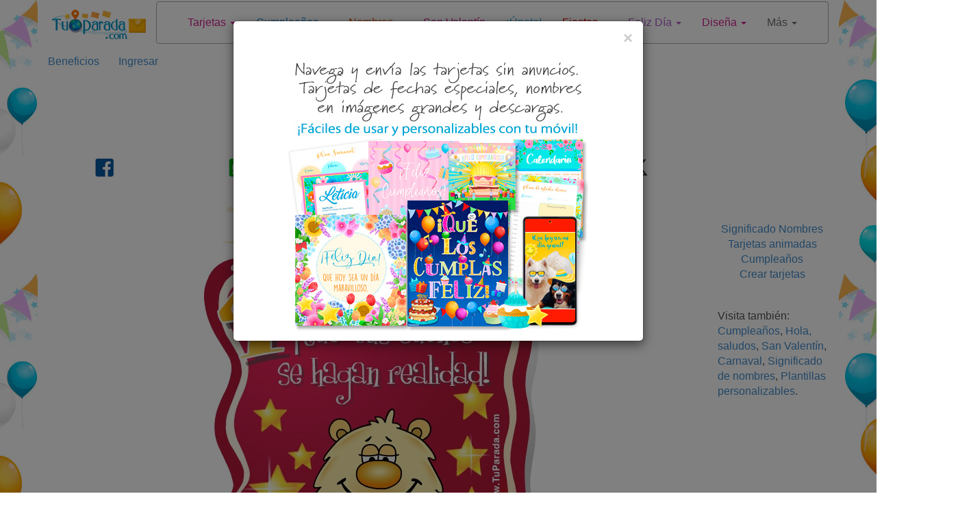

--- FILE ---
content_type: text/html; charset=utf-8
request_url: https://www.tuparada.com/postal/4-anos/14465/1105
body_size: 37867
content:



<!DOCTYPE html>


  <html lang="es">
  

<head>
  <meta charset="utf-8">
  <meta http-equiv="content-type" content="text/html;charset=utf-8">
  
    <link rel="canonical" href="https://www.tuparada.com/cards/4-a%c3%b1os/14465/1105" />
  
  
    
  <title>Enviar tarjeta, postal, 4 Años</title>
  <meta name="viewport" content="width=device-width, initial-scale=1">
  <meta name="y_key" content="bbaafce9d7069a4a" />
  <meta name="p:domain_verify" content="9cbff66148f0a54f7e4d2e86a07f3491"/>
  <meta name="msvalidate.01" content="FBB51C5F9AD25A0BC19ABFAF3E99560B" />
  <meta name="description" content="Envía esta tarjeta ahora – 4 Años –  Tarjetas, postales virtuales de felicidades." />

  
    <meta name="p:domain_verify" content="54e949a189511bc5a3972274ef803c5b"/>

    
  <meta name="Author" content="Postales Tarjetas virtuales – Tu Parada" />
  
    <meta name="robots" content="index, follow">    

    

  
  
  <meta name="robots" content="max-image-preview:large">
  <meta property="fb:app_id" content="779420045521485" /> 
  <meta property="fb:pages" content="155454457993" />
  <meta property="og:image" content="https://cardsimages.info-tuparada.com/1105/14465-6-4-anos.jpg" />
  <meta property="og:url" content="https://www.tuparada.com/cards/4-a%c3%b1os/14465/1105" />
  <meta property="og:site_name" content="TuParada.com" />
  <meta property="og:title" content="Enviar tarjeta, postal, 4 Años" />
  <meta property="og:type" content="website" />
  <meta property="og:description" content="Envía esta tarjeta ahora – 4 Años –  Tarjetas, postales virtuales de felicidades." />
  <meta name="google-adsense-account" content="ca-pub-8160330842069811">
  <meta name="twitter:card" content="summary_large_image">
  <link rel="icon" href="/favicon.ico" type="image/x-icon" />
  <link rel="apple-touch-icon" href="/apple-touch-icon.png">
  
      <meta name="twitter:site" content="@tuparada">
      <meta name="twitter:creator" content="@tuparada">
      <meta name="facebook-domain-verification" content="ao1hsd83qrt7snfqxfota644lsr7kf" />
      
  <meta name="twitter:title" content="Enviar tarjeta, postal, 4 Años">
  <meta name="twitter:description" content="Envía esta tarjeta ahora – 4 Años –  Tarjetas, postales virtuales de felicidades.">
  <meta name="twitter:image:src" content="https://cardsimages.info-tuparada.com/1105/14465-6-4-anos.jpg">
  <meta name="google-site-verification" content="XSjLS9Z9iyAZz7RjqaQGug6sQICilan0rGeCbkmygk4" />
  <meta name="google-site-verification" content="5UZly2jVSHBtjBqRcxGKHpyCE37-T0q2PwBr4opa4vs" />

  
  
   

  

  <script src="//ajax.googleapis.com/ajax/libs/jquery/1.9.1/jquery.min.js"></script>

  <link rel="stylesheet" href="https://images.info-tuparada.com/css/normalv2.css">
  <!--<link rel="stylesheet" href="https://images.info-tuparada.com/bootstrap/css/bootstrap.min.css">-->
  <link rel="stylesheet" href="/images/bootstrap/css/bootstrap.min.css">

  <script src="https://images.info-tuparada.com/bootstrap/js/bootstrap.min.js"></script>
  <script src="https://images.info-tuparada.com/js/js_funcs.js"></script>
  <!-- HTML5 shim and Respond.js for IE8 support of HTML5 elements and media queries -->
  <!-- WARNING: Respond.js doesn't work if you view the page via file:// -->
  <!--[if lt IE 9]>
    <script src="https://oss.maxcdn.com/html5shiv/3.7.2/html5shiv.min.js"></script>
    <script src="https://oss.maxcdn.com/respond/1.4.2/respond.min.js"></script>
  <![endif]-->

  <script src="https://www.google.com/recaptcha/api.js" async defer></script>


  <!--<script type="text/javascript" src="https://cdn.jsdelivr.net/npm/cookie-bar/cookiebar-latest.min.js?thirdparty=1&always=1&noGeoIp=1&scrolling=1&hideDetailsBtn=1"></script>-->

  

  <!-- Global site tag (gtag.js) - Google Analytics -->
  <script async src="https://www.googletagmanager.com/gtag/js?id=G-8Z10T12ZTZ"></script>
  <script>
  window.dataLayer = window.dataLayer || [];
  function gtag(){dataLayer.push(arguments);}
  gtag('js', new Date());
  gtag('config', 'G-8Z10T12ZTZ');
  </script>
  
 

<!-- Google tag (gtag.js) --> <script async src="https://www.googletagmanager.com/gtag/js?id=AW-1070038522"></script> <script> window.dataLayer = window.dataLayer || []; function gtag(){dataLayer.push(arguments);} gtag('js', new Date()); gtag('config', 'AW-1070038522'); </script>

<script async src="https://securepubads.g.doubleclick.net/tag/js/gpt.js" crossorigin="anonymous"></script>


  
    <script type="text/javascript">
      var googletag = googletag || {};
      googletag.cmd = googletag.cmd || [];
      (function () {
        var gads = document.createElement("script");
        gads.async = true;
        gads.type = "text/javascript";
        var useSSL = "https:" == document.location.protocol;
        gads.src = (useSSL ? "https:" : "http:") + "//www.googletagservices.com/tag/js/gpt.js";
        var node = document.getElementsByTagName("script")[0];
        node.parentNode.insertBefore(gads, node);
      })();
    </script>
    <script>
           // 728x90-top-tuparada-tarjetas-y-regalos
           var gptAdSlots = [];
           googletag.cmd.push(function () {
             // Define a size mapping object. The first parameter to addSize is
             // a viewport size, while the second is a list of allowed ad sizes.
             var mapping1 = googletag.sizeMapping().

            addSize([1024, 768], [[728, 90], [970, 90]]).
            addSize([800, 600], [[728, 90], [970, 90], [468, 60]]).
            addSize([500, 500], [[320, 100], [320, 50]]).
            addSize([1, 1], [[320, 100], [320, 50]]).

            build();

             // Define the GPT slot
             gptAdSlots[0] = googletag.defineSlot('/1032400/728x90-top-tuparada-tarjetas-y-regalos', [[728, 90], [970, 90], [468, 60], [320, 100], [320, 50]], 'div-gpt-ad-1460686499781-0').defineSizeMapping(mapping1).addService(googletag.pubads());

             // Start ad fetching
             googletag.enableServices();
           });
        </script><script>
           // 970x250 Top - superior
           var gptAdSlots = [];
           googletag.cmd.push(function () {
             // Define a size mapping object. The first parameter to addSize is
             // a viewport size, while the second is a list of allowed ad sizes.
             var mapping1 = googletag.sizeMapping().

            addSize([1024, 768], [[728, 90], [970, 90], [980, 120], [750, 300], [970, 250]]).
            addSize([800, 600], [[728, 90], [970, 250], [750, 300], [468, 60]]).
            addSize([500, 500], [[320, 100], [468, 60], [320, 50]]).
            addSize([1, 1], [[320, 100], [300, 100], [300, 50], [320, 50]]).

            build();

             // Define the GPT slot
             gptAdSlots[0] = googletag.defineSlot('/1032400/970x250-Top', [[728, 90], [320, 100], [320, 50], [970, 250], [300, 100], [300, 50], [980, 120], [750, 300], [468, 60], [970, 90]], 'div-gpt-ad-1487596533596-0').defineSizeMapping(mapping1).addService(googletag.pubads());

             // Start ad fetching
             googletag.enableServices();
           });
        </script><script>
          // /1032400/300x600-Top-Premium-Fijo-Vertical
          var gptAdSlots = [];
          googletag.cmd.push(function () {
            // Define a size mapping object. The first parameter to addSize is
            // a viewport size, while the second is a list of allowed ad sizes.
            var mapping2 = googletag.sizeMapping().

            addSize([1024, 768], [[160, 600], [300, 600]]).
            addSize([800, 600], [[160, 600], [300, 600]]).
            addSize([500, 500], [[300, 250], [336, 280], [300, 600]]).
            addSize([1, 1], [[300, 250], [336, 280], [300, 600]]).
            build();

            // Define the GPT slot
            gptAdSlots[0] = googletag.defineSlot('/1032400/300x600-Top-Premium-Fijo-Vertical', [[160, 600], [300, 250], [336, 280], [300, 600]], 'div-gpt-ad-1599225195907-0').addService(googletag.pubads());

            // Start ad fetching
            googletag.enableServices();
          });
        </script><script>

//      336x280-Top
            var gptAdSlots = [];
            googletag.cmd.push(function () {
              // Define a size mapping object. The first parameter to addSize is
              // a viewport size, while the second is a list of allowed ad sizes.
              var mapping3 = googletag.sizeMapping().

                addSize([1024, 768], [[300, 250], [336, 280]]).
                addSize([800, 600], [[300, 250], [336, 280]]).
                addSize([500, 500], [[300, 250], [336, 280]]).
                addSize([1, 1], [[300, 250], [336, 280]]).
                build();

              // Define the GPT slot
              gptAdSlots[0] = googletag.defineSlot('/1032400/336x280-Top', [[300, 250], [336, 280]], 'div-gpt-ad-1507842976169-0').defineSizeMapping(mapping3).addService(googletag.pubads());

              // Start ad fetching
              googletag.enableServices();
            });
          </script><script>
            // 300x250-Top-2-Tuparada-tarjetas-regalos
            var gptAdSlots = [];
            googletag.cmd.push(function () {
              // Define a size mapping object. The first parameter to addSize is
              // a viewport size, while the second is a list of allowed ad sizes.
              var mapping3 = googletag.sizeMapping().

                addSize([1024, 768], [[300, 250], [250, 250], [200, 200], [250, 360], [336, 280]]).
                addSize([800, 600], [[300, 250], [250, 250], [200, 200], [250, 360], [336, 280]]).
                addSize([500, 500], [[300, 250], [250, 250], [200, 200], [250, 360], [336, 280]]).
                addSize([1, 1], [[300, 250], [300, 600], [250, 250], [200, 200], [250, 360], [336, 280]]).
                build();

              // Define the GPT slot
              gptAdSlots[0] = googletag.defineSlot('/1032400/300x250-Top-2-Tuparada-tarjetas-regalos', [[300, 250], [300, 600], [250, 250], [200, 200], [250, 360], [336, 280]], 'div-gpt-ad-1460685937409-0').defineSizeMapping(mapping3).addService(googletag.pubads());

              // Start ad fetching
              googletag.enableServices();
            });
          </script><script>
          // 160x600-Top-Tuparada-tarjetas-regalos
          var gptAdSlots = [];
          googletag.cmd.push(function () {
            // Define a size mapping object. The first parameter to addSize is
            // a viewport size, while the second is a list of allowed ad sizes.
            var mapping2 = googletag.sizeMapping().

            addSize([1024, 768], [[120, 600], [160, 600]]).
            addSize([800, 600], [[120, 600], [160, 600]]).
            addSize([500, 500], [[300, 250], [336, 280]]).
            addSize([1, 1], [[300, 250], [300, 600], [336, 280]]).
            build();

            // Define the GPT slot
            gptAdSlots[0] = googletag.defineSlot('/1032400/160x600-Top-Tuparada-tarjetas-regalos', [[160, 600], [120, 600], [300, 600], [300, 250], [336, 280]], 'div-gpt-ad-1460684801230-0').defineSizeMapping(mapping2).addService(googletag.pubads());

            // Start ad fetching
            googletag.enableServices();
          });
        </script><script>
          // /1032400/160x600-Top-skin-derecha
          var gptAdSlots = [];
          googletag.cmd.push(function () {
            // Define a size mapping object. The first parameter to addSize is
            // a viewport size, while the second is a list of allowed ad sizes.
            var mapping2 = googletag.sizeMapping().

            addSize([1024, 768], [[120, 600], [160, 600]]).
            addSize([800, 600], [[120, 600], [160, 600]]).
            addSize([500, 500], [[300, 250], [336, 280]]).
            addSize([1, 1], [[300, 250], [300, 600], [336, 280]]).
            build();

            // Define the GPT slot
            gptAdSlots[0] = googletag.defineSlot('/1032400/160x600-Top-skin-derecha', [[160, 600], [120, 600], [300, 600], [300, 250], [336, 280]], 'div-gpt-ad-1470666702292-0').defineSizeMapping(mapping2).addService(googletag.pubads());

            // Start ad fetching
            googletag.enableServices();
          });
        </script><script>
          // /1032400/160x600-premium-sticky-fijo
          var gptAdSlots = [];
          googletag.cmd.push(function () {
            // Define a size mapping object. The first parameter to addSize is
            // a viewport size, while the second is a list of allowed ad sizes.
            var mapping2 = googletag.sizeMapping().

            addSize([1024, 768], [[120, 600], [160, 600]]).
            addSize([800, 600], [[120, 600], [160, 600]]).
            addSize([500, 500], [[120, 600], [160, 600]]).
            addSize([1, 1], [[160, 600], [120, 600]]).
            build();

            // Define the GPT slot
            gptAdSlots[0] = googletag.defineSlot('/1032400/160x600-premium-sticky-fijo', [[160,  600], [120, 600]], 'div-gpt-ad-1603722269018-0').addService(googletag.pubads());

            // Start ad fetching
            googletag.enableServices();
          });
        </script><script>
          // 300x250-Central-1-Tuparada-Ecards-felicidades-dias-especiales
          var gptAdSlots = [];
          googletag.cmd.push(function () {
            // Define a size mapping object. The first parameter to addSize is
            // a viewport size, while the second is a list of allowed ad sizes.
            var mapping4 = googletag.sizeMapping().

              addSize([1024, 768], [[300, 250], [336, 280]]).
              addSize([800, 600], [[300, 250], [336, 280]]).
              addSize([500, 500], [[300, 250], [336, 280]]).
              addSize([1, 1], [[300, 250], [300, 600], [336, 280]]).
              build();

            // Define the GPT slot
            gptAdSlots[0] = googletag.defineSlot('/1032400/300x250-Central-1-Tuparada-Ecards-felicidades-dias-especiales', [[300, 250], [300, 600], [336, 280]], 'div-gpt-ad-1460686178467-0').defineSizeMapping(mapping4).addService(googletag.pubads());

            // Start ad fetching
            googletag.enableServices();
          });
        </script><script>
           // 728x90-Central-Tuparada-Tarjetas-y-regalos
           var gptAdSlots = [];
           googletag.cmd.push(function () {
             // Define a size mapping object. The first parameter to addSize is
             // a viewport size, while the second is a list of allowed ad sizes.
             var mapping1 = googletag.sizeMapping().

            addSize([1024, 768], [[728, 90], [580, 400], [970, 250], [970, 90], [980, 120], [750, 300], [336, 280]]).
            addSize([800, 600], [[728, 90], [580, 400], [980, 120], [750, 300], [336, 280]]).
            addSize([500, 500], [[300, 250], [336, 280], [300, 100], [300, 50], [320, 100]]).
            addSize([1, 1], [[336, 280], [300, 250], [320, 50], [300, 100], [300, 50], [320, 100]]).
            build();

             // Define the GPT slot
             gptAdSlots[0] =  googletag.defineSlot('/1032400/728x90-Central-Tuparada-Tarjetas-y-regalos', [[970, 250], [970, 90], [728, 90], [580, 400], [980, 120], [750, 300], [336, 280], [300, 250], [320, 100], [300, 100], [300, 50], [320, 50]], 'div-gpt-ad-1460686699498-0').defineSizeMapping(mapping1).addService(googletag.pubads());

             // Start ad fetching
             googletag.enableServices();
           });
        </script><script>
          // 300x250-Central-2-Tuparada-ecards-felicidades-fechas-importantes
          var gptAdSlots = [];
          googletag.cmd.push(function () {
            // Define a size mapping object. The first parameter to addSize is
            // a viewport size, while the second is a list of allowed ad sizes.
            var mapping4 = googletag.sizeMapping().

              addSize([1024, 768], [[300, 250], [336, 280]]).
              addSize([800, 600], [[300, 250], [336, 280]]).
              addSize([500, 500], [[300, 250], [336, 280]]).
              addSize([1, 1], [[300, 250], [300, 600], [336, 280]]).
              build();

            // Define the GPT slot
            gptAdSlots[0] = googletag.defineSlot('/1032400/300x250-Central-2-Tuparada-ecards-felicidades-fechas-importantes', [[300, 250], [300, 600], [336, 280]], 'div-gpt-ad-1460686303093-0').defineSizeMapping(mapping4).addService(googletag.pubads());

            // Start ad fetching
            googletag.enableServices();
          });
        </script><script>
           //970x250-Central-Nuevo
           var gptAdSlots = [];
           googletag.cmd.push(function () {
             // Define a size mapping object. The first parameter to addSize is
             // a viewport size, while the second is a list of allowed ad sizes.
             var mapping1 = googletag.sizeMapping().

            addSize([1024, 768], [[728, 90], [580, 400], [970, 250], [970, 90], [980, 120], [750, 300], [336, 280]]).
            addSize([800, 600], [[728, 90], [580, 400], [750, 300], [336, 280]]).
            addSize([500, 500], [[300, 250], [336, 280], [300, 100], [300, 50], [320, 100]]).
            addSize([1, 1], [[336, 280], [300, 250], [320, 50], [300, 100], [300, 50], [320, 100]]).
            build();
            
             // Define the GPT slot
             gptAdSlots[0] = googletag.defineSlot('/1032400/970x250-Central-Nuevo', [[728, 90], [970, 250], [970, 90], [580, 400], [980, 120], [750, 300], [300, 250], [336, 280], [320, 100], [300, 100], [300, 50], [320, 50]], 'div-gpt-ad-1490208556559-0').defineSizeMapping(mapping1).addService(googletag.pubads());

             // Start ad fetching
             googletag.enableServices();
           });
        </script>
        <script>
           var gptAdSlots = [];
           googletag.cmd.push(function () {
             // Define a size mapping object. The first parameter to addSize is
             // a viewport size, while the second is a list of allowed ad sizes.
             var mapping1 = googletag.sizeMapping().

            addSize([1024, 768], [[728, 90], [970, 90], [980, 120], [580, 400], [750, 300], [970, 250]]).
            addSize([800, 600], [[728, 90], [580, 400], [750, 300], [336, 280]]).
            addSize([500, 500], [[320, 100], [468, 60], [300, 250], [336, 280], [300, 50], [320, 50]]).
            addSize([1, 1], [[320, 100], [300, 100], [300, 250], [336, 280], [300, 50], [320, 50]]).

            build();

             // Define the GPT slot
             gptAdSlots[0] = googletag.defineSlot('/1032400/970x250-Native-Custom', [[728, 90], [300, 250], [336, 280], [580, 400], [320, 100], [320, 50], [970, 250], [300, 100], [300, 50], [980, 120], [750, 300], [468, 60], [970, 90]], 'div-gpt-ad-1731676768542-0').defineSizeMapping(mapping1).addService(googletag.pubads());

             // Start ad fetching
             googletag.enableServices();
        });
      </script>
        <script>
          //load the apstag.js library
          !function (a9, a, p, s, t, A, g) { if (a[a9]) return; function q(c, r) { a[a9]._Q.push([c, r]) } a[a9] = { init: function () { q("i", arguments) }, fetchBids: function () { q("f", arguments) }, setDisplayBids: function () { }, targetingKeys: function () { return [] }, _Q: [] }; A = p.createElement(s); A.async = !0; A.src = t; g = p.getElementsByTagName(s)[0]; g.parentNode.insertBefore(A, g) }("apstag", window, document, "script", "//c.amazon-adsystem.com/aax2/apstag.js");

          //initialize the apstag.js library on the page to allow bidding
          apstag.init({
            pubID: 'f5b5c94d-b3f2-4155-9fb0-e816e76304e7', //enter your pub ID here as shown above, it must within quotes
            adServer: 'googletag'
          });
          apstag.fetchBids({
            slots: [{
              slotID: 'div-gpt-ad-1460686499781-0',
              slotName: '/1032400/728x90-top-tuparada-tarjetas-y-regalos',
              sizes: [[728, 90], [970, 250], [970, 90], [300, 50], [320, 100]]
            },
            {
              slotID: 'div-gpt-ad-1507842976169-0',
              slotName: '/1032400/336x280-Top',
              sizes: [[336, 280], [300, 250]]
            },
            {
              slotID: 'div-gpt-ad-1555289012986-0',
              slotName: '/1032400/728x90-Premium-Sticky-ad-Top',
              sizes: [[970, 90], [728, 90], [300, 50], [300, 100], [320, 100]]
            },
            {
              slotID: 'div-gpt-ad-1460685937409-0',
              slotName: '/1032400/300x250-Top-2-Tuparada-tarjetas-regalos',
              sizes: [[336, 280], [300, 250]]
            },
            {
              slotID: 'div-gpt-ad-1460686042296-0',
              slotName: '/1032400/300x250-Top-3-Tuparada-Ecards-felicidades-fechas-importantes',
              sizes: [[336, 280], [300, 600], [300, 250]]
            }],
            timeout: 2e3
          }, function (bids) {
            // set apstag targeting on googletag, then trigger the first DFP request in googletag's disableInitialLoad integration
            googletag.cmd.push(function () {
              apstag.setDisplayBids();
              googletag.pubads().refresh();
            });
          });
          </script>
        


  <script type="text/javascript">

    $(document).ready(function () {

      
          $('#template-popup-anuncio').modal({
            show: true,
          });
          
      $('body').css({ 'background-color': '#FFF', 'background-image': 'url("/images/bgimages/fondo-globos-cumpleanios-1920x400w3.jpg")', 'background-repeat':'repeat-y' });
          

      $(".template-login-button").on("click", function (e) {


        try{
          $("#template-topnavLoginForm").attr('action', $(this).data()['url']);
        }
        catch(e){}

        $("#template-login").modal({ show: true });
        return false;
      })

    });
  </script>


  <script>!function (d, s, id) { var js, fjs = d.getElementsByTagName(s)[0]; if (!d.getElementById(id)) { js = d.createElement(s); js.id = id; js.src = "//platform.twitter.com/widgets.js"; fjs.parentNode.insertBefore(js, fjs); } }(document, "script", "twitter-wjs");</script>


    
    <script async src="https://securepubads.g.doubleclick.net/tag/js/gpt.js"></script>
    <script>
      window.googletag = window.googletag || {cmd: []};
      googletag.cmd.push(function() {
        googletag.defineOutOfPageSlot('/1032400/Interstitial-300x250', 'div-gpt-ad-1725749685075-0').addService(googletag.pubads());
        googletag.pubads().enableSingleRequest();
        googletag.pubads().collapseEmptyDivs();
        googletag.enableServices();
      });
    </script>
  
    <script async src="https://pagead2.googlesyndication.com/pagead/js/adsbygoogle.js?client=ca-pub-8160330842069811" crossorigin="anonymous"></script>
    
</head>

<body>
  
  
  



  <!--
  <div id="fb-root"></div>
  <script async=async defer=defer crossorigin="anonymous" src="https://connect.facebook.net/en_US/sdk.js#xfbml=1&version=v9.0" nonce="LXtuoqO3"></script>
  -->

  <div id="fb-root"></div>
  <script async defer crossorigin="anonymous" src="https://connect.facebook.net/en_US/sdk.js#xfbml=1&version=v9.0&appId=779420045521485&autoLogAppEvents=1" nonce="QG9UllAV"></script>

  

  
  <div class="modal fade" id="template-showdialogboxv2" tabindex="-1" role="dialog" aria-labelledby="Ingreso" aria-hidden="true">
    <div class="modal-dialog">
      <div class="modal-content">
        <div class="modal-header">
          <button type="button" class="close" data-dismiss="modal"><span aria-hidden="true">&times;</span><span class="sr-only">Cerrar</span></button>
          <p class="modal-title" id="template-showdialogboxv2-title">Mensaje</p>
        </div>
        <div class="modal-body">
          <p id="template-showdialogboxv2-msg"></p>
        </div>
        <div class="modal-footer">
          <button type="button" class="btn btn-default" data-dismiss="modal">Cerrar</button>
        </div>
      </div>
    </div>
  </div>
  

  
  <div class="modal fade" id="template-confirm" tabindex="-1" role="dialog" aria-labelledby="Ingreso" aria-hidden="true">
    <div class="modal-dialog">
      <div class="modal-content">
        <div class="modal-header">
          <button type="button" class="close" data-dismiss="modal"><span aria-hidden="true">&times;</span><span class="sr-only">Cerrar</span></button>
          <p class="modal-title" id="template-confirm-title">Mensaje</p>
        </div>
        <div class="modal-body">
          <p id="template-confirm-msg"></p>
        </div>
        <div class="modal-footer">
          <a id="template-confirm-okUrl" href="/" class="btn btn-default" role="button">Aceptar</a>
          <button type="button" class="btn btn-default" data-dismiss="modal">Cancelar</button>
        </div>
      </div>
    </div>
  </div>
  
  
  
  <div class="modal fade" id="template-login" tabindex="-1" role="dialog" aria-labelledby="Ingreso" aria-hidden="true">
    <div class="modal-dialog" style="max-width:500px">
      <div class="modal-content">
        <div class="modal-header">
          <button type="button" class="close" data-dismiss="modal"><span aria-hidden="true">&times;</span><span class="sr-only">Cerrar</span></button>
          <p class="modal-title">Ingreso</p>
        </div>
        <div class="modal-body">

          <form id="googleLoginForm" action="/login.aspx"  method="POST"><input type="hidden" name="googleLoginToken" id="googleLoginToken"><input type="submit" id="googleLoginFormSubmit" style="display: none;"></form>
          <script src="https://accounts.google.com/gsi/client" async defer></script>
          <div id="g_id_onload"
              data-client_id="56827877483-7tf87hhbnepb0c3tnf038nf5kk88oaif.apps.googleusercontent.com"
              data-callback="handleCredentialResponse">
          </div>
          <div class="g_id_signin" data-type="standard"></div>


          <script>
              function handleCredentialResponse(googleUser) {
                  $("#googleLoginToken").val(JSON.stringify(googleUser));
                  $("#googleLoginFormSubmit").click();
              }
          </script>    

          <br><br>



          <form role="form" id="template-topnavLoginForm" method="POST" action="/login.aspx?u=%2fpostal%2f4-anos%2f14465%2f1105">
            
            <p><strong>Ingresa con tu usuario registrado de TuParada.com</strong></p>
            <div class="form-group">
              <label for="txtusername">Email</label>
              <input type="email" class="form-control" id="txtusername" name="txtusername" value="">
            </div>
            
            <div class="form-group">
              <label for="txtpassword">Contraseña</label>
              <input type="password" class="form-control" id="txtpassword" name="txtpassword">
            </div>

            <div class="checkbox">
              <label><input type="checkbox" name="chkSavePassword" id="chkSavePassword" checked>Guardar</label>
            </div>

            <p><a href="/badlogin.aspx?r=1">Olvidé la contraseña</a></p>
            <p>¿No te has registrado todavía? <a href="/registro.aspx" title="Regístrate"><strong>Regístrate</strong></a></p>
          </form>
        </div>
        <div class="modal-footer">
          <button type="button" class="btn btn-default" data-dismiss="modal" onclick="$('#template-topnavLoginForm').submit();">Ingresa</button>
        </div>
      </div>
    </div>
  </div>
  

  
  <div class="modal fade" id="template-usernotverifiedconfirm" tabindex="-1" role="dialog" aria-labelledby="Proceso de registro" aria-hidden="true">
    <div class="modal-dialog">
      <div class="modal-content">
        <div class="modal-header">
          <p class="modal-title">Proceso de registro</p>
        </div>
        <div class="modal-body">Email enviado.</div>
        <div class="modal-footer">
          <button type="button" class="btn btn-default" data-dismiss="modal">Cerrar</button>
        </div>
      </div>
    </div>
  </div>

  <div class="modal fade" id="template-usernotverified" tabindex="-1" role="dialog" aria-labelledby="Proceso de registro" aria-hidden="true">
    <div class="modal-dialog">
      <div class="modal-content">
        <div class="modal-header">
          <p class="modal-title">Proceso de registro</p>
        </div>
        <div class="modal-body">
          <p class="margin-medium"> ve a tu casilla de correo:  para completar el proceso de registro.</p>

          
              <p>Si recibiste el email de comprobación en otro dispositivo (que no es este), y lo activaste desde allí, haz <a href="https://www.tuparada.com/cards/4-a%c3%b1os/14465/1105"><b><u>clic aquí</u></b></a> para que también se active tu cuenta desde este dispositivo.</p>
              

          <br />
          <p>¿No has recibido el email?</p><p>Espera unos minutos y reenvía el correo electrónico.
          <button type="button" class="btn btn-default" onclick="userVerifyResend('%2fpostal%2f4-anos%2f14465%2f1105');">Reenviar email</button>
          </p>
          <p>Si necesitas cambiar o corregir tu dirección de correo electrónico haz <a href="/registro.aspx?m=9">clic aquí</a>.</p>
          

        </div>
      </div>
    </div>
  </div>
  
    

  
  <style>
  
  #template-popup-anuncio .modal-body img {
      width: auto;              /* Use natural image width */
      max-width: 100%;          /* Still shrink on small screens */
      height: auto;
  }  

  #template-popup-anuncio .modal-header {
      border-bottom: none;
      padding-bottom: 0;
  }
  </style>

  <div class="modal fade" id="template-popup-anuncio" tabindex="-1" role="dialog" aria-hidden="true">
    <div class="modal-dialog">
      <div class="modal-content">
        <div class="modal-header">
          <button type="button" class="close" data-dismiss="modal" aria-label="Close">
            <span aria-hidden="true">&times;</span>
          </button>
        </div>
        
        <div class="modal-body">
          <a href="https://www.tuparada.com/registro.aspx"><img class="img-responsive center-block" src="https://cardsimages.info-tuparada.com/3369/74401-15-beneficios-premium.jpg" /></a>
        </div>
      </div>
    </div>
  </div>  
  



  
  
  


  <div class="container" id="template-main">
    
      <div class="row" style="margin-bottom: 1px;">
        <div class="col-lg-2 col-md-2 col-sm-3 col-xs-4" style="text-align: center;">
          <a href="/"><img width="240" height="75" class="img-responsive center-block" style="padding-top: 10px" src="//images.info-tuparada.com/images/tp/logo-90.jpg" alt="Tarjetas, postales de cumpleaños, nombres" title="Tarjetas, postales de cumpleaños, nombres" /></a>
        </div>    

        <div class="col-lg-10 col-md-10 col-sm-9 col-xs-8">
          <nav class="navbar navbar-default" role="navigation" style="margin: 2px 0 14px -37px">
            <div class="container">
              <!-- Brand and toggle get grouped for better mobile display -->
              <div class="navbar-header">
                <button type="button" class="navbar-toggle collapsed" data-toggle="collapse" data-target="#bs-example-navbar-collapse-1">
                  <span class="sr-only">Toggle navigation</span>
                  <span class="icon-bar"></span>
                  <span class="icon-bar"></span>
                  <span class="icon-bar"></span>
                </button>
                <a class="navbar-brand visible-xs" data-toggle="collapse" data-target="#bs-example-navbar-collapse-1" href="#">
                  Menú
                </a>
              </div>

              <!-- Collect the nav links, forms, and other content for toggling -->
              <div class="collapse navbar-collapse" id="bs-example-navbar-collapse-1">
                <ul class="nav navbar-nav">
                  
                        <li class="dropdown  ">
                          <a href="#"  title="Tarjetas virtuales" class="dropdown-toggle" data-toggle="dropdown" style="color: #CF218C">Tarjetas <small></small> <span class="caret"></span></a>
                          <ul class="dropdown-menu" role="menu">
                            <!--<li class="dropdown-header">Nav header</li>-->
                            
                              <li><a title="Tarjetas animadas" href="https://www.tuparada.com/tarjetas/" style="color: #CF218C">Tarjetas animadas <small></small></a></li>
                              
                                <li class="divider"></li>
                              
                              <li><a title="Abrazos y besos" href="https://www.tuparada.com/tarjetas/abrazos-y-besos/1231/1" style="color: #CF218C">Abrazos y besos <small></small></a></li>
                              
                                <li class="divider"></li>
                              
                              <li><a title="Amistad" href="https://www.tuparada.com/tarjetas/amistad/9/1" style="color: #CF218C">Amistad <small></small></a></li>
                              
                                <li class="divider"></li>
                              
                              <li><a title="Amor" href="https://www.tuparada.com/tarjetas/amor/11/1" style="color: #CF218C">Amor <small></small></a></li>
                              
                                <li class="divider"></li>
                              
                              <li><a title="Arriba el ánimo" href="https://www.tuparada.com/tarjetas/arriba-el-animo/68/1" style="color: #CF218C">Arriba el ánimo <small></small></a></li>
                              
                                <li class="divider"></li>
                              
                              <li><a title="Buen día, saludos" href="https://www.tuparada.com/tarjetas/hola-saludos-y-buen-dia/35/1" style="color: #CF218C">Buen día, saludos <small></small></a></li>
                              
                                <li class="divider"></li>
                              
                              <li><a title="Buenas noches" href="https://www.tuparada.com/tarjetas/buenas-noches/2979/1" style="color: #CF218C">Buenas noches <small></small></a></li>
                              
                                <li class="divider"></li>
                              
                              <li><a title="Cumpleaños" href="https://www.tuparada.com/tarjetas/cumpleanos/70/1" style="color: #CF218C">Cumpleaños <small></small></a></li>
                              
                                <li class="divider"></li>
                              
                              <li><a title="Crea tarjetas" href="https://www.tuparada.com/crear/" style="color: #CF218C">Crea tarjetas <small></small></a></li>
                              
                                <li class="divider"></li>
                              
                              <li><a title="Días de la semana" href="https://www.tuparada.com/tarjetas/dias-de-la-semana/4797/1" style="color: #CF218C">Días de la semana <small></small></a></li>
                              
                                <li class="divider"></li>
                              
                              <li><a title="Emociones positivas" href="https://www.tuparada.com/tarjetas/emociones-positivas/2128/1" style="color: #CF218C">Emociones positivas <small></small></a></li>
                              
                                <li class="divider"></li>
                              
                              <li><a title="Expandibles" href="https://www.tuparada.com/tarjetas/expandibles/1294/1" style="color: #CF218C">¡Expandibles! <small></small></a></li>
                              
                                <li class="divider"></li>
                              
                              <li><a title="Familia" href="https://www.tuparada.com/tarjetas/familia/1947/1" style="color: #CF218C">Familia <small></small></a></li>
                              
                                <li class="divider"></li>
                              
                              <li><a title="Felicidades" href="https://www.tuparada.com/tarjetas/felicidades/1579/1" style="color: #CF218C">Felicidades <small></small></a></li>
                              
                                <li class="divider"></li>
                              
                              <li><a title="Feliz Día" href="https://www.tuparada.com/tarjetas/feliz-dia/1580/1" style="color: #CF218C">Feliz Día <small></small></a></li>
                              
                                <li class="divider"></li>
                              
                              <li><a title="Feliz Santo" href="https://www.tuparada.com/tarjetas/santos-santoral/6636/1" style="color: #CF218C">Feliz Santo <small></small></a></li>
                              
                                <li class="divider"></li>
                              
                              <li><a title="Flores" href="https://www.tuparada.com/tarjetas/modelos-de-flores/1079/1" style="color: #CF218C">Flores <small></small></a></li>
                              
                                <li class="divider"></li>
                              
                              <li><a title="Fotos de países" href="https://www.tuparada.com/fotos-de-paises/" style="color: #CF218C">Fotos de países <small></small></a></li>
                              
                                <li class="divider"></li>
                              
                              <li><a title="Frases célebres" href="https://www.tuparada.com/tarjetas/frases-celebres/45/1" style="color: #CF218C">Frases célebres <small></small></a></li>
                              
                                <li class="divider"></li>
                              
                              <li><a title="Frases motivadoras" href="https://www.tuparada.com/tarjetas/frases-motivadoras/7148/1" style="color: #CF218C">Frases motivadoras <small></small></a></li>
                              
                                <li class="divider"></li>
                              
                              <li><a title="Frases por autor y tema" href="https://www.tuparada.com/frases/" style="color: #CF218C">Frases por autor y tema <small></small></a></li>
                              
                                <li class="divider"></li>
                              
                              <li><a title="Gigantes" href="https://www.tuparada.com/tarjetas/saludos-gigantes/3533/1" style="color: #CF218C">Gigantes <small></small></a></li>
                              
                                <li class="divider"></li>
                              
                              <li><a title="Gracias" href="https://www.tuparada.com/tarjetas/gracias/17/1" style="color: #CF218C">Gracias <small></small></a></li>
                              
                                <li class="divider"></li>
                              
                              <li><a title="Interactivas" href="https://www.tuparada.com/tarjetas-interactivas/" style="color: #CF218C">Interactivas <small></small></a></li>
                              
                                <li class="divider"></li>
                              
                              <li><a title="Imágenes" href="https://www.tuparada.com/tarjetas/imagenes/4483/1" style="color: #CF218C">Imágenes <small></small></a></li>
                              
                                <li class="divider"></li>
                              
                              <li><a title="Imágenes para compartir" href="https://www.tuparada.com/imagenes-para-compartir/" style="color: #CF218C">Imágenes para compartir <small></small></a></li>
                              
                                <li class="divider"></li>
                              
                              <li><a title="Invitaciones" href="https://www.tuparada.com/tarjetas/invitaciones/1833/1" style="color: #CF218C">Invitaciones <small></small></a></li>
                              
                                <li class="divider"></li>
                              
                              <li><a title="Juegos" href="https://www.tuparada.com/juegos/" style="color: #CF218C">Juegos <small></small></a></li>
                              
                                <li class="divider"></li>
                              
                              <li><a title="Mapas Ilustrados" href="https://www.tuparada.com/tarjetas/mapas-ilustrados/7327/1" style="color: #CF218C">Mapas Ilustrados <small></small></a></li>
                              
                                <li class="divider"></li>
                              
                              <li><a title="Me gusta..." href="https://www.tuparada.com/tarjetas/actividades/2573/1" style="color: #CF218C">Me gusta... <small></small></a></li>
                              
                                <li class="divider"></li>
                              
                              <li><a title="Paisajes" href="https://www.tuparada.com/tarjetas/paisajes/154/1" style="color: #CF218C">Paisajes <small></small></a></li>
                              
                                <li class="divider"></li>
                              
                              <li><a title="Postales de Ciudades" href="https://www.tuparada.com/tarjetas/ciudades/6793/1" style="color: #CF218C">Postales de Ciudades <small></small></a></li>
                              
                                <li class="divider"></li>
                              
                              <li><a title="Postales de Países" href="https://www.tuparada.com/tarjetas/paises/7216/1" style="color: #CF218C">Postales de Países <small></small></a></li>
                              
                                <li class="divider"></li>
                              
                              <li><a title="Sobres sorpresa" href="https://www.tuparada.com/tarjetas/sobres-sorpresa/1020/1" style="color: #CF218C">Sobres sorpresa <small></small></a></li>
                              
                                <li class="divider"></li>
                              
                              <li><a title="Tarjeta diaria" href="https://www.tuparada.com/emociones-positivas/" style="color: #CF218C">Tarjeta diaria <small></small></a></li>
                              
                                <li class="divider"></li>
                              
                              <li><a title="Tarjetas para Facebook" href="https://www.tuparada.com/tarjetas/frases-para-facebook/1704/1" style="color: #CF218C">Tarjetas para Facebook <small></small></a></li>
                              
                                <li class="divider"></li>
                              
                              <li><a title="Valores humanos" href="https://www.tuparada.com/tarjetas/valores-humanos/2113/1" style="color: #CF218C">Valores humanos <small></small></a></li>
                              
                          </ul>
                        </li>
                        
                        <li class="dropdown  ">
                          <a href="#"  title="Tarjetas de cumpleaños" class="dropdown-toggle" data-toggle="dropdown" style="color: #1884cf">Cumpleaños <small></small> <span class="caret"></span></a>
                          <ul class="dropdown-menu" role="menu">
                            <!--<li class="dropdown-header">Nav header</li>-->
                            
                              <li><a title="Tarjetas de cumpleaños" href="https://www.tuparada.com/tarjetas/cumpleaños/70/1" style="color: #1884cf"><b>Tarjetas de cumpleaños</b> <small></small></a></li>
                              
                                <li class="divider"></li>
                              
                              <li><a title="Planners para cumpleaños" href="https://www.tuparada.com/regalos-especiales/" style="color: #1884cf">Planners para cumpleaños <small></small></a></li>
                              
                                <li class="divider"></li>
                              
                              <li><a title="Ebooks para regalar" href="https://www.tuparada.com/libros-ebooks" style="color: #1884cf">Ebooks para regalar <small></small></a></li>
                              
                                <li class="divider"></li>
                              
                              <li><a title="Secciones de cumpleaños" href="https://www.tuparada.com/tarjetas/feliz-cumpleaños/8/1" style="color: #1884cf">Secciones de cumpleaños <small></small></a></li>
                              
                                <li class="divider"></li>
                              
                              <li><a title="Tarjetas de cumpleaños para mujer" href="https://www.tuparada.com/tarjetas/cumpleaños-para-mujeres/1349/1" style="color: #1884cf">Cumpleaños de mujer <small></small></a></li>
                              
                                <li class="divider"></li>
                              
                              <li><a title="Tarjetas de cumpleaños para varón" href="https://www.tuparada.com/tarjetas/cumpleaños-para-hombres/1350/1" style="color: #1884cf">Cumpleaños de varón <small></small></a></li>
                              
                                <li class="divider"></li>
                              
                              <li><a title="Tarjetas de cumpleaños formales" href="https://www.tuparada.com/tarjetas/cumpleaños-formales/71/1" style="color: #1884cf">Cumpleaños formales <small></small></a></li>
                              
                                <li class="divider"></li>
                              
                              <li><a title="Tarjetas de cumpleaños de grupo" href="https://www.tuparada.com/tarjetas/cumpleaños-de-grupo/73/1" style="color: #1884cf">Cumpleaños de grupo <small></small></a></li>
                              
                                <li class="divider"></li>
                              
                              <li><a title="Tarjetas de cumpleaños para niñas" href="https://www.tuparada.com/tarjetas/cumpleaños-para-ninas/3534/1" style="color: #1884cf">Cumpleaños para niñas <small></small></a></li>
                              
                                <li class="divider"></li>
                              
                              <li><a title="Tarjetas de cumpleaños para niños" href="https://www.tuparada.com/tarjetas/cumpleaños-para-ninos/74/1" style="color: #1884cf">Cumpleaños para niños <small></small></a></li>
                              
                                <li class="divider"></li>
                              
                              <li><a title="Tarjetas de tortas de cumpleaños" href="https://www.tuparada.com/tarjetas/tortas-de-cumpleaños/1783/1/8" style="color: #1884cf">Tortas de cumpleaños <small></small></a></li>
                              
                                <li class="divider"></li>
                              
                              <li><a title="Cumpleaños con Nombres" href="https://www.tuparada.com/tarjetas-cumpleanos/" style="color: #1884cf">Cumpleaños con Nombres <small></small></a></li>
                              
                                <li class="divider"></li>
                              
                              <li><a title="Tarjetas de flores para cumpleaños" href="https://www.tuparada.com/tarjetas/flores-para-cumpleaños/1791/1" style="color: #1884cf">Flores para cumpleaños <small></small></a></li>
                              
                                <li class="divider"></li>
                              
                              <li><a title="Tarjetas de globos para cumpleaños" href="https://www.tuparada.com/tarjetas/globos-de-cumpleaños/1792/1" style="color: #1884cf">Globos de cumpleaños <small></small></a></li>
                              
                                <li class="divider"></li>
                              
                              <li><a title="Tarjetas de cumpleaños para amigas" href="https://www.tuparada.com/tarjetas/cumpleaños-para-amigas/3535/1" style="color: #1884cf">Cumpleaños de amigas <small></small></a></li>
                              
                                <li class="divider"></li>
                              
                              <li><a title="Tarjetas de cumpleaños para amigos" href="https://www.tuparada.com/tarjetas/cumpleaños-para-amigos/72/1" style="color: #1884cf">Cumpleaños de amigos <small></small></a></li>
                              
                                <li class="divider"></li>
                              
                              <li><a title="Tarjetas de cumpleaños por edad" href="https://www.tuparada.com/tarjetas/cumpleaños-para-cada-edad/1105/1" style="color: #1884cf">Cumpleaños por edad <small></small></a></li>
                              
                                <li class="divider"></li>
                              
                              <li><a title="Imágenes de cumpleaños para Whatsapp" href="https://www.tuparada.com/imagenes-para-compartir/images/imagenes-de-cumpleanos/2552" style="color: #1884cf">Imágenes de cumpleaños <small></small></a></li>
                              
                                <li class="divider"></li>
                              
                              <li><a title="Invitaciones de cumpleaños" href="https://www.tuparada.com/tarjetas/invitaciones/1833/1" style="color: #1884cf">Invitaciones de cumpleaños <small></small></a></li>
                              
                                <li class="divider"></li>
                              
                              <li><a title="Kits de cumpleaños" href="https://www.tuparada.com/para-imprimir/" style="color: #1884cf">Kits de cumpleaños <small></small></a></li>
                              
                                <li class="divider"></li>
                              
                              <li><a title="Tarjetas de Quince años" href="https://www.tuparada.com/tarjetas/quince-años/31/1" style="color: #1884cf">Quince años <small></small></a></li>
                              
                                <li class="divider"></li>
                              
                              <li><a title="RecuerdaMail de cumpleaños" href="https://www.tuparada.com/recuerdamail/" style="color: #1884cf">RecuerdaMail de cumpleaños <small></small></a></li>
                              
                          </ul>
                        </li>
                        
                        <li class="dropdown  ">
                          <a href="#"  title="Significado de Nombres" class="dropdown-toggle" data-toggle="dropdown" style="color: #DF580F">Nombres <small></small> <span class="caret"></span></a>
                          <ul class="dropdown-menu" role="menu">
                            <!--<li class="dropdown-header">Nav header</li>-->
                            
                              <li><a title="Significado de nombres" href="https://www.tuparada.com/nombres/" style="color: #DF580F">Significado de Nombres <small></small></a></li>
                              
                                <li class="divider"></li>
                              
                              <li><a title="Nombres de mujer" href="https://www.tuparada.com/nombres-de-mujer/" style="color: #DF580F">Nombres de mujer <small></small></a></li>
                              
                                <li class="divider"></li>
                              
                              <li><a title="Nombres de varón" href="https://www.tuparada.com/nombres-de-hombre/" style="color: #DF580F">Nombres de varón <small></small></a></li>
                              
                                <li class="divider"></li>
                              
                              <li><a title="Nombres para bebés" href="https://www.tuparada.com/nombres/nombres-bebes/" style="color: #DF580F">Nombres para bebés <small></small></a></li>
                              
                                <li class="divider"></li>
                              
                              <li><a title="Crea tarjetas con nombres" href="https://www.tuparada.com/crear/" style="color: #DF580F">Crea tarjetas con nombres <small></small></a></li>
                              
                                <li class="divider"></li>
                              
                              <li><a title="Educación" href="https://www.tuparada.com/tarjetas/educacion/3270/1" style="color: #DF580F">Educación <small></small></a></li>
                              
                                <li class="divider"></li>
                              
                              <li><a title="Juegos educativos" href="https://www.tuparada.com/juegos/juegos-educativos/6497" style="color: #DF580F">Juegos educativos <small></small></a></li>
                              
                                <li class="divider"></li>
                              
                              <li><a title="Mapas con división" href="https://www.tuparada.com/tarjetas/mapas/3271/1/3270" style="color: #DF580F">Mapas con división <small></small></a></li>
                              
                                <li class="divider"></li>
                              
                              <li><a title="Origen de los Apellidos" href="https://www.tuparada.com/apellidos/" style="color: #DF580F">Origen de los Apellidos <small></small></a></li>
                              
                                <li class="divider"></li>
                              
                              <li><a title="Significado de los sueños" href="https://www.tuparada.com/suenos/" style="color: #DF580F">Significado de los sueños <small></small></a></li>
                              
                                <li class="divider"></li>
                              
                              <li><a title="Vocabulario inglés - español" href="https://www.tuparada.com/tarjetas/vocabulario-espanol-ingles/3269/1/3270" style="color: #DF580F">Vocabulario inglés-español <small></small></a></li>
                              
                          </ul>
                        </li>
                        
                        <li class="  "><a href="https://www.tuparada.com/tarjetas/san-valentin/199/1" title="San Valentín" style="color: #CF218C">San Valentín <small></small></a></li>
                      
                        <li class="  "><a href="https://www.tuparada.com/members/" title="¡Únete ahora!" style="color: #32AFE4">¡Únete! <small></small></a></li>
                      
                        <li class="dropdown  hidden-sm ">
                          <a href="#"  title="Días de Fiesta" class="dropdown-toggle" data-toggle="dropdown" style="color: #DF0101">Fiestas <small></small> <span class="caret"></span></a>
                          <ul class="dropdown-menu" role="menu">
                            <!--<li class="dropdown-header">Nav header</li>-->
                            
                              <li><a title="Fechas por país" href="https://www.tuparada.com/fechas-especiales/" style="color: #DF0101">Fechas por país <small></small></a></li>
                              
                                <li class="divider"></li>
                              
                              <li><a title="Fechas especiales" href="https://www.tuparada.com/tarjetas/fechas-especiales/37/1" style="color: #DF0101">Fechas especiales <small></small></a></li>
                              
                                <li class="divider"></li>
                              
                              <li><a title="Año Nuevo" href="https://www.tuparada.com/tarjetas/feliz-año-nuevo/185/1" style="color: #DF0101">Año Nuevo <small></small></a></li>
                              
                                <li class="divider"></li>
                              
                              <li><a title="Mensaje espiritual" href="https://www.tuparada.com/tarjetas/mensaje-espiritual/443/1" style="color: #DF0101">Mensaje espiritual <small></small></a></li>
                              
                                <li class="divider"></li>
                              
                              <li><a title="Día de San Valentín" href="https://www.tuparada.com/tarjetas/san-valentin/199/1" style="color: #DF0101">Día de San Valentín <small></small></a></li>
                              
                                <li class="divider"></li>
                              
                              <li><a title="Fiestas religiosas" href="https://www.tuparada.com/tarjetas/religiones/187/1" style="color: #DF0101">Fiestas religiosas <small></small></a></li>
                              
                                <li class="divider"></li>
                              
                              <li><a title="Año Nuevo Chino" href="https://www.tuparada.com/tarjetas/ano-nuevo-chino/6309/1" style="color: #DF0101">Año Nuevo Chino <small></small></a></li>
                              
                                <li class="divider"></li>
                              
                              <li><a title="Profesiones y trabajos" href="https://www.tuparada.com/tarjetas/profesiones-y-trabajos/1235/1" style="color: #DF0101">Profesiones y trabajos <small></small></a></li>
                              
                                <li class="divider"></li>
                              
                              <li><a title="Carnaval" href="https://www.tuparada.com/tarjetas/carnaval/1573/1" style="color: #DF0101">Carnaval <small></small></a></li>
                              
                                <li class="divider"></li>
                              
                              <li><a title="Fiestas del mes" href="https://www.tuparada.com/tarjetas/fiestas-del-mes/1911/1" style="color: #DF0101">Fiestas del mes <small></small></a></li>
                              
                                <li class="divider"></li>
                              
                              <li><a title="Fiestas Patrias" href="https://www.tuparada.com/tarjetas/fiestas-patrias/1937/1" style="color: #DF0101">Fiestas Patrias <small></small></a></li>
                              
                                <li class="divider"></li>
                              
                              <li><a title="Día de la Mujer" href="https://www.tuparada.com/tarjetas/dia-de-la-mujer/200/1" style="color: #DF0101">Día de la Mujer <small></small></a></li>
                              
                                <li class="divider"></li>
                              
                              <li><a title="San Patricio" href="https://www.tuparada.com/tarjetas/san-patricio/413/1" style="color: #DF0101">San Patricio <small></small></a></li>
                              
                                <li class="divider"></li>
                              
                              <li><a title="Pascua" href="https://www.tuparada.com/tarjetas/pascua/38/1" style="color: #DF0101">Pascua <small></small></a></li>
                              
                                <li class="divider"></li>
                              
                              <li><a title="Día del Trabajo" href="https://www.tuparada.com/tarjetas/dia-del-trabajo/1128/1" style="color: #DF0101">Día del Trabajo <small></small></a></li>
                              
                                <li class="divider"></li>
                              
                              <li><a title="Día de la Madre" href="https://www.tuparada.com/tarjetas/dia-de-la-madre/42/1" style="color: #DF0101">Día de la Madre <small></small></a></li>
                              
                                <li class="divider"></li>
                              
                              <li><a title="Día del Padre" href="https://www.tuparada.com/tarjetas/dia-del-padre/39/1" style="color: #DF0101">Día del Padre <small></small></a></li>
                              
                                <li class="divider"></li>
                              
                              <li><a title="Día del Amigo" href="https://www.tuparada.com/tarjetas/dia-internacional-del-amigo/40/1" style="color: #DF0101">Día del Amigo <small></small></a></li>
                              
                                <li class="divider"></li>
                              
                              <li><a title="Día de la Secretaria" href="https://www.tuparada.com/tarjetas/dia-de-la-secretaria/84/1" style="color: #DF0101">Día de la Secretaria <small></small></a></li>
                              
                                <li class="divider"></li>
                              
                              <li><a title="Día del Niño" href="https://www.tuparada.com/tarjetas/dia-del-nino/102/1" style="color: #DF0101">Día del Niño <small></small></a></li>
                              
                                <li class="divider"></li>
                              
                              <li><a title="Día del Maestro" href="https://www.tuparada.com/tarjetas/dia-del-maestro/41/1" style="color: #DF0101">Día del Maestro <small></small></a></li>
                              
                                <li class="divider"></li>
                              
                              <li><a title="Día de la Primavera" href="https://www.tuparada.com/tarjetas/dia-de-la-primavera/114/1" style="color: #DF0101">Día de la Primavera <small></small></a></li>
                              
                                <li class="divider"></li>
                              
                              <li><a title="Comienza el Otoño" href="https://www.tuparada.com/tarjetas/otono/116/1" style="color: #DF0101">Comienza el Otoño <small></small></a></li>
                              
                                <li class="divider"></li>
                              
                              <li><a title="Halloween" href="https://www.tuparada.com/tarjetas/halloween/112/1" style="color: #DF0101">Halloween <small></small></a></li>
                              
                                <li class="divider"></li>
                              
                              <li><a title="Acción de Gracias" href="https://www.tuparada.com/tarjetas/dia-de-accion-de-gracias/596/1" style="color: #DF0101">Acción de Gracias <small></small></a></li>
                              
                                <li class="divider"></li>
                              
                              <li><a title="Secciones navideñas" href="https://www.tuparada.com/tarjetas/navidad-y-felices-fiestas/62/1" style="color: #DF0101">Secciones navideñas <small></small></a></li>
                              
                                <li class="divider"></li>
                              
                              <li><a title="Felices fiestas" href="https://www.tuparada.com/tarjetas/felices-fiestas/184/1" style="color: #DF0101">Felices fiestas <small></small></a></li>
                              
                                <li class="divider"></li>
                              
                              <li><a title="Navidad" href="https://www.tuparada.com/tarjetas/navidad/1735/1" style="color: #DF0101">Navidad <small></small></a></li>
                              
                                <li class="divider"></li>
                              
                              <li><a title="Reyes Magos" href="https://www.tuparada.com/tarjetas/dia-de-reyes/192/1" style="color: #DF0101">Reyes Magos <small></small></a></li>
                              
                          </ul>
                        </li>
                        
                        <li class="dropdown  hidden-sm ">
                          <a href="#"  title="Feliz Día" class="dropdown-toggle" data-toggle="dropdown" style="color: #AA5BC3">Feliz Día <small></small> <span class="caret"></span></a>
                          <ul class="dropdown-menu" role="menu">
                            <!--<li class="dropdown-header">Nav header</li>-->
                            
                              <li><a title="Aniversarios" href="https://www.tuparada.com/tarjetas/aniversario/1581/1" style="color: #AA5BC3">Aniversarios <small></small></a></li>
                              
                                <li class="divider"></li>
                              
                              <li><a title="Baby Shower" href="https://www.tuparada.com/tarjetas/baby-shower/2502/1" style="color: #AA5BC3">Baby Shower <small></small></a></li>
                              
                                <li class="divider"></li>
                              
                              <li><a title="Bautismo" href="https://www.tuparada.com/tarjetas/bautismo/1794/1/187" style="color: #AA5BC3">Bautismo <small></small></a></li>
                              
                                <li class="divider"></li>
                              
                              <li><a title="Bodas" href="https://www.tuparada.com/tarjetas/bodas/69/1" style="color: #AA5BC3">Bodas <small></small></a></li>
                              
                                <li class="divider"></li>
                              
                              <li><a title="Comunión" href="https://www.tuparada.com/tarjetas/comunion/1793/1/187" style="color: #AA5BC3">Comunión <small></small></a></li>
                              
                                <li class="divider"></li>
                              
                              <li><a title="¡El Santo del día!" href="https://www.tuparada.com/tarjetas/el-santo-del-dia-santoral/6620/1" style="color: #AA5BC3">¡El Santo del día! <small></small></a></li>
                              
                                <li class="divider"></li>
                              
                              <li><a title="Feliz Santo" href="https://www.tuparada.com/tarjetas/feliz-santo/1174/1" style="color: #AA5BC3">Feliz Santo <small></small></a></li>
                              
                                <li class="divider"></li>
                              
                              <li><a title="Graduación" href="https://www.tuparada.com/tarjetas/graduacion/27/1" style="color: #AA5BC3">Graduación <small></small></a></li>
                              
                                <li class="divider"></li>
                              
                              <li><a title="Invitaciones" href="https://www.tuparada.com/tarjetas/invitaciones/1833/1" style="color: #AA5BC3">Invitaciones <small></small></a></li>
                              
                                <li class="divider"></li>
                              
                              <li><a title="Nacimientos" href="https://www.tuparada.com/tarjetas/nacimiento/16/1" style="color: #AA5BC3">Nacimientos <small></small></a></li>
                              
                                <li class="divider"></li>
                              
                              <li><a title="Quince años" href="https://www.tuparada.com/tarjetas/quince-anos/31/1" style="color: #AA5BC3">Quince años <small></small></a></li>
                              
                                <li class="divider"></li>
                              
                              <li><a title="Los Santos por mes" href="https://www.tuparada.com/tarjetas/santos/6636/1" style="color: #AA5BC3">Los Santos por mes <small></small></a></li>
                              
                          </ul>
                        </li>
                        
                        <li class="dropdown  hidden-sm hidden-md ">
                          <a href="#"  title="Crea y diseña para Redes Sociales" class="dropdown-toggle" data-toggle="dropdown" style="color: #CF218C">Diseña <small></small> <span class="caret"></span></a>
                          <ul class="dropdown-menu" role="menu">
                            <!--<li class="dropdown-header">Nav header</li>-->
                            
                              <li><a title="Plantillas personalizables para descargar" href="https://www.tuparada.com/tarjetas/plantillas-personalizables/6810/1" style="color: #CF218C">Plantillas personalizables <small></small></a></li>
                              
                                <li class="divider"></li>
                              
                              <li><a title="Posts para Instagram desde 1080 x 1080 px." href="https://www.tuparada.com/tarjetas/posts-para-instagram-desde-1080-px/6957/1" style="color: #CF218C">Posts para Instagram <small></small></a></li>
                              
                                <li class="divider"></li>
                              
                              <li><a title="Posts para Facebook" href="https://www.tuparada.com/tarjetas/posts-para-facebook-desde-940-x-788/6984/1" style="color: #CF218C">Posts para Facebook <small></small></a></li>
                              
                                <li class="divider"></li>
                              
                              <li><a title="Diseños para personalizar con fotos" href="https://www.tuparada.com/tarjetas/tarjetas-con-fotos-personalizadas/6936/1" style="color: #CF218C">Diseños con tus fotos <small></small></a></li>
                              
                                <li class="divider"></li>
                              
                              <li><a title="Plantillas para Redes Sociales" href="https://www.tuparada.com/tarjetas/plantillas-para-redes-sociales/6813/1" style="color: #CF218C">Plantillas para Redes Sociales <small></small></a></li>
                              
                                <li class="divider"></li>
                              
                              <li><a title="Plantillas para Whatsapp" href="https://www.tuparada.com/tarjetas/plantillas-para-whatsapp/6816/1" style="color: #CF218C">Plantillas para Whatsapp <small></small></a></li>
                              
                                <li class="divider"></li>
                              
                              <li><a title="Instagram Story Plantillas" href="https://www.tuparada.com/tarjetas/instagram-story-plantillas/6958/1" style="color: #CF218C">Instagram Story Plantillas <small></small></a></li>
                              
                                <li class="divider"></li>
                              
                              <li><a title="Planners y calendarios, agendas, journaling" href="https://www.tuparada.com/regalos-especiales/" style="color: #CF218C">Planners y calendarios <small></small></a></li>
                              
                                <li class="divider"></li>
                              
                              <li><a title="Bienestar y vida simple" href="https://www.tuparada.com/tarjetas/motivacion-y-bienestar-para-ser-feliz/7195/1" style="color: #CF218C">Bienestar y vida simple <small></small></a></li>
                              
                                <li class="divider"></li>
                              
                              <li><a title="Frases motivadoras" href="https://www.tuparada.com/tarjetas/frases-motivadoras/7148/1" style="color: #CF218C">Frases motivadoras <small></small></a></li>
                              
                                <li class="divider"></li>
                              
                              <li><a title="Crear tarjetas" href="https://www.tuparada.com/crear/" style="color: #CF218C">Crear tarjetas <small></small></a></li>
                              
                          </ul>
                        </li>
                        
                        <li class="dropdown  hidden-sm hidden-md ">
                          <a href="#"  title="Más secciones" class="dropdown-toggle" data-toggle="dropdown" style="color: #6E6E6E">Más <small></small> <span class="caret"></span></a>
                          <ul class="dropdown-menu" role="menu">
                            <!--<li class="dropdown-header">Nav header</li>-->
                            
                              <li><a title="RecuerdaMail" href="https://www.tuparada.com/recuerdamail/" style="color: #6E6E6E">RecuerdaMail <small></small></a></li>
                              
                                <li class="divider"></li>
                              
                              <li><a title="Contacto" href="https://www.tuparada.com/contact.aspx" style="color: #6E6E6E">Contacto <small></small></a></li>
                              
                                <li class="divider"></li>
                              
                              <li><a title="Frases" href="https://www.tuparada.com/frases/" style="color: #6E6E6E">Frases <small></small></a></li>
                              
                                <li class="divider"></li>
                              
                              <li><a title="Frases por autor" href="https://www.tuparada.com/frases-por-autor/" style="color: #6E6E6E">Frases por autor <small></small></a></li>
                              
                                <li class="divider"></li>
                              
                              <li><a title="Frases por tema" href="https://www.tuparada.com/frases-por-tema/" style="color: #6E6E6E">Frases por tema <small></small></a></li>
                              
                                <li class="divider"></li>
                              
                              <li><a title="Fotos de países" href="https://www.tuparada.com/fotos-de-paises/" style="color: #6E6E6E">Fotos de países <small></small></a></li>
                              
                                <li class="divider"></li>
                              
                              <li><a title="¡Recibe una tarjeta por día!" href="https://www.tuparada.com/emociones-positivas/" style="color: #6E6E6E">¡Tarjeta diaria! <small></small></a></li>
                              
                                <li class="divider"></li>
                              
                              <li><a title="Imprime en casa" href="https://www.tuparada.com/para-imprimir/" style="color: #6E6E6E">Imprime en casa <small></small></a></li>
                              
                                <li class="divider"></li>
                              
                              <li><a title="Educación" href="https://www.tuparada.com/tarjetas/educacion/3270/1" style="color: #6E6E6E">Educación <small></small></a></li>
                              
                                <li class="divider"></li>
                              
                              <li><a title="Crea tarjetas" href="https://www.tuparada.com/crear/" style="color: #6E6E6E">Crea tarjetas <small></small></a></li>
                              
                                <li class="divider"></li>
                              
                              <li><a title="Mis tarjetas" href="https://www.tuparada.com/myprofile.aspx" style="color: #6E6E6E">Mis tarjetas <small></small></a></li>
                              
                                <li class="divider"></li>
                              
                              <li><a title="Significado de nombres" href="https://www.tuparada.com/nombres/" style="color: #6E6E6E">Significado de nombres <small></small></a></li>
                              
                                <li class="divider"></li>
                              
                              <li><a title="Ebooks" href="https://www.tuparada.com/libros-ebooks" style="color: #6E6E6E">Ebooks <small></small></a></li>
                              
                                <li class="divider"></li>
                              
                              <li><a title="Imágenes para compartir" href="https://www.tuparada.com/tarjetas/imagenes/4483/1" style="color: #6E6E6E">Imágenes <small></small></a></li>
                              
                                <li class="divider"></li>
                              
                              <li><a title="Apellidos" href="https://www.tuparada.com/apellidos/" style="color: #6E6E6E">Apellidos <small></small></a></li>
                              
                                <li class="divider"></li>
                              
                              <li><a title="Guía TuParada.com" href="https://www.tuparada.com/guia/" style="color: #6E6E6E">Guía Tuparada <small></small></a></li>
                              
                                <li class="divider"></li>
                              
                              <li><a title="¡Novedades en tu email!" href="https://www.tuparada.com/news.aspx" style="color: #6E6E6E">¡Novedades! <small></small></a></li>
                              
                                <li class="divider"></li>
                              
                              <li><a title="Juegos" href="https://www.tuparada.com/juegos/" style="color: #6E6E6E">Juegos <small></small></a></li>
                              
                                <li class="divider"></li>
                              
                              <li><a title="Fondos para móviles" href="https://www.tuparada.com/imagenes-para-compartir/images/fondos-de-pantalla-para-moviles/4800" style="color: #6E6E6E">Fondos Móviles <small></small></a></li>
                              
                                <li class="divider"></li>
                              
                              <li><a title="Secciones más usadas" href="https://www.tuparada.com/clic-facil/" style="color: #6E6E6E">Más usadas <small></small></a></li>
                              
                                <li class="divider"></li>
                              
                              <li><a title="Significado de sueños" href="https://www.tuparada.com/suenos/" style="color: #6E6E6E">Sueños <small></small></a></li>
                              
                                <li class="divider"></li>
                              
                              <li><a title="Símbolo de la paz" href="https://www.tuparada.com/tarjetas/paz/1499/1" style="color: #6E6E6E">Símbolo de Paz <small></small></a></li>
                              
                          </ul>
                        </li>
                        
                </ul>
              </div>

            </div>
          </nav>
        </div>
      </div>

      
        <div class="row" style="margin-bottom: 10px;">
          <div class="col-xs-12">
            <a title="Beneficios" href="/members/">Beneficios</a>&nbsp;&nbsp;
            
              <a rel="nofollow" class="template-login-button" href="#" data-url="/login.aspx?u=%2fpostal%2f4-anos%2f14465%2f1105"><span class="glyphicon glyphicon-user" style="color:white"></span>Ingresar</a>
            
          </div>
        </div>
        
            
    
      <div style="margin-bottom: 10px;padding-top: 5px;min-height:106px" class="center-block">
  <div style="display: block;overflow: hidden;text-align:center; margin-bottom: 15px ">
    <!-- 970x250 Top - superior -->
        <div id='div-gpt-ad-1487596533596-0'>
        <script>
        googletag.cmd.push(function() { googletag.display('div-gpt-ad-1487596533596-0'); });
        </script>
        </div>
  </div>
</div>
    


<script>
  function sendByEmail() {
    $.ajax({
      type: "POST",
      dataType: "text",
      url: "/sharethisemail.aspx",
      data: {
        "url": "https://www.tuparada.com/cards/4-a%c3%b1os/14465/1105",
        "shareThisEmailRecipientEmail": $('#shareThisEmailRecipientEmail').val(),
        "shareThisEmailRecipientName": $('#shareThisEmailRecipientName').val(),
        "shareThisEmailSenderEmail": $('#shareThisEmailSenderEmail').val(),
        "shareThisEmailSenderName": $('#shareThisEmailSenderName').val(),
        "shareThisEmailComments": $('#shareThisEmailComments').val(),
        "g-recaptcha-response": $('#g-recaptcha-response').val()
      },
      success: function (data) {
        data = JSON.parse(data);
        if (!data.retval.result) {
          $("#shareThisEmailErrorLabel").html(data.retval.errorMsg);
        }
        else {
          $('#template-shareThisEmail').modal('hide');
          $("#shareThisEmailErrorLabel").html('');
          $("#shareThisEmailRecipientEmail").val('');
          $("#shareThisEmailRecipientName").val('');
          $("#shareThisEmailSenderEmail").val('');
          $("#shareThisEmailSenderName").val('');
          $("#shareThisEmailComments").val('');
          $('#template-shareThisEmailConfirm').modal('show');
        }
      }
    });
  }
</script>




<div class="modal fade" id="template-shareThisEmailConfirm" tabindex="-1" role="dialog" aria-labelledby="Enviar por email" aria-hidden="true">
  <div class="modal-dialog">
    <div class="modal-content">
      <div class="modal-header">
        <button type="button" class="close" data-dismiss="modal"><span aria-hidden="true">&times;</span><span class="sr-only">Enviar por email</span></button>
        <p class="modal-title">Enviar por email</p>
      </div>
      <div class="modal-body"><strong>Email enviado.</strong></div>
      <div class="modal-footer"><button type="button" class="btn btn-default" data-dismiss="modal">Aceptar</button></div>
    </div>
  </div>
</div>

<script>
  function shareThisCaptcha(){
    $("#shareThisSubmitButton").prop('disabled', false);
  }
</script>

<div class="modal fade" id="template-shareThisEmail" tabindex="-1" role="dialog" aria-labelledby="Enviar por email" aria-hidden="true">
  <div class="modal-dialog">
    <div class="modal-content">
      <div class="modal-header">
        <button type="button" class="close" data-dismiss="modal"><span aria-hidden="true">&times;</span><span class="sr-only">Cerrar</span></button>
        <p class="modal-title">Enviar por email el enlace de este contenido</p>
      </div>
      <div class="modal-body">
        <p id="shareThisEmailErrorLabel" style="text-align:center"></p>

        <div class="form-group">
          <label for="shareThisEmailSenderName">Tu nombre</label>
          <input type="text" class="form-control" id="shareThisEmailSenderName" name="shareThisEmailSenderName">
        </div>

        <div class="form-group">
          <label for="shareThisEmailSenderEmail">Tu Email</label>
          <input type="email" class="form-control" id="shareThisEmailSenderEmail" name="shareThisEmailSenderEmail" value="">
        </div>

        <div class="form-group">
          <label for="shareThisEmailRecipientName">Destinatario nombre</label>
          <input type="text" class="form-control" id="shareThisEmailRecipientName" name="shareThisEmailRecipientName">
        </div>

        <div class="form-group">
          <label for="shareThisEmailRecipientEmail">Destinatario Email</label>
          <input type="email" class="form-control" id="shareThisEmailRecipientEmail" name="shareThisEmailRecipientEmail">
        </div>

        <div class="form-group">
          <label for="shareThisEmailComments">Comentario</label>
          <!--<textarea class="form-control" id="shareThisEmailComments" name="shareThisEmailComments" rows="4">Visita este enlace:&#10;https://www.tuparada.com/cards/4-a%c3%b1os/14465/1105&#10;&#10;Saludos</textarea>-->
          <textarea class="form-control" id="shareThisEmailComments" name="shareThisEmailComments" rows="4"></textarea>
        </div>
      </div>
      <div class="modal-footer">
        <div class="g-recaptcha" data-sitekey="6LdZf9QZAAAAAKpkWGh4u1nnIkSPxUPzdzGiUJGx" data-callback="shareThisCaptcha"></div>
        <button type="button" class="btn btn-default" disabled id="shareThisSubmitButton"  onclick="sendByEmail();">Enviar</button>
      </div>
    </div>
  </div>
</div>


    
  
<div class="modal fade" id="linkCopiedModal" tabindex="-1" role="dialog" aria-labelledby="Ingreso" aria-hidden="true">
  <div class="modal-dialog" style="max-width:500px">
    <div class="modal-content">
      <div class="modal-header">
        <button type="button" class="close" data-dismiss="modal"><span aria-hidden="true">&times;</span><span class="sr-only">Cerrar</span></button>
        <p class="modal-title">Enlace copiado</p>
      </div>
      <div class="modal-footer">
        <button type="button" class="btn btn-default" data-dismiss="modal">Cerrar</button>
      </div>
    </div>
  </div>
</div>



<script>
  function copyText(t){
    navigator.clipboard.writeText(t)
      .then(() => $("#linkCopiedModal").modal({ show: true }))
      .catch((error) => console.error("Failed to copy text: ", error));    
  }
</script>
<div style="" class="text-center">

  <!-- <p style="" class="margin-large"><strong>Compartir esta página:</strong></p>   -->

  <div class="row">

    <div class="col-xs-2 text-center">
      <p class="margin-small" style="min-height: 60px"><a href="http://www.facebook.com/sharer.php?u=https%3a%2f%2fwww.tuparada.com%2fcards%2f4-a%25c3%25b1os%2f14465%2f1105" target="_blank" rel="nofollow"><img style="max-height:36px" src="https://images.info-tuparada.com/facebook-36.jpg" alt="Facebook" title="Facebook" /></a></p>
    </div>

    <div class="col-xs-2 text-center">
      

      <p class="margin-small" style="min-height: 60px"><a href="https://api.whatsapp.com/send?text=Tarjetas%20y%20saludos%20especiales%20https%3a%2f%2fwww.tuparada.com%2fcards%2f4-a%25c3%25b1os%2f14465%2f1105" target="_blank" data-action="share/whatsapp/share"  rel="nofollow"><img style="max-height:36px" src="https://images.info-tuparada.com/whatsapp-36.jpg" alt="Enviar por Whatsapp" title="Enviar por Whatsapp" /></a></p>
    </div>

    <div class="col-xs-2 text-center">
      <!-- <ul class="list-inline text-center">
        <li><div class="hidden-lg hidden-md hidden-sm" style="height: 5px"></div><div class="fb-like" data-width="120" data-href="https://www.tuparada.com/cards/4-a%c3%b1os/14465/1105" data-layout="button" data-action="like" data-size="small" data-show-faces="false" data-share="false"></div>&nbsp;&nbsp;<g:plusone count="false" size="medium" style="vertical-align:top !important;"></g:plusone></li>
      </ul> -->
      <p class="margin-small" style="min-height: 60px">
        <img 
          style="cursor: pointer;max-height:36px" 
          src="https://images.info-tuparada.com/Enlace-link-36.jpg" 
          alt="Copiar enlace" 
          title="Copiar enlace" 
          onclick="copyText('https://www.tuparada.com/cards/4-a%c3%b1os/14465/1105')"
        >
      </p>
    </div>


    <div class="col-xs-2 text-center">
      <p class="margin-small" style="min-height: 60px"><img style="cursor: pointer;max-height:36px" data-toggle="modal" data-target="#template-shareThisEmail" src="https://images.info-tuparada.com/Enviar-email-36.jpg" alt="Enviar por email" title="Enviar por email" /></p>
    </div>

    <div class="col-xs-2 text-center">
      <p class="margin-small" style="min-height: 60px"><a href="http://twitter.com/share?text=Tarjetas, postales, fiestas, feliz día, tarjetas para móviles&url=https%3a%2f%2fwww.tuparada.com%2fcards%2f4-a%25c3%25b1os%2f14465%2f1105&hashtags=tuparada" target="_blank"  rel="nofollow"><img src="https://images.info-tuparada.com/twitter-x-36-2.jpg" style="max-height:36px" alt="Twitter" title="Twitter"/></a></p>
    </div>

    <div class="col-xs-2 text-center">
      <!-- <p class="margin-small" style="min-height: 60px"><small>Compartir</small></p>   -->
    </div>

  </div>
</div>

  

  <script type="text/javascript">
    function AddressBookPU() {
      //alert(valor);
      $.post("/members/AddressBookResponsive.aspx",
        { rec: frm._ctl0_ContentPlaceHolder1_lstRecipients.selectedIndex + 1 },
        function(data){
          //alert (data);
          showDialogBoxV2('Agregar destinatario', data, $("#template-main").width().toString() + "px", this.href );
          return false;
        }
      );
    };

    function recipientsShow() {
      $("#recipients_col").show();
      $("#filTxtRecipientsContainer").hide();
    }

    function recipientsHide() {
      $("#recipients_col").hide();
      $("#filTxtRecipientsContainer").show();
    }

	  function AddressBookPU2() {
		  var settings;
		  var w = 600;
		  var h = 500;
		  var winl = (screen.width - w) / 2;
		  var wint = (screen.height - h) / 2;
		  var oldencoding;
		  var oldtarget;
		  var oldaction;

		  oldencoding = frm.encoding;
		  oldaction = frm.action;
		  oldtarget = frm.target;
		  settings = 'height=' + h + ',width=' + w + ',top=' + wint + ',left=' + winl + ',scrollbars=yes,toolbar=no,location=no,status=yes,menubar=no,resizable=no,dependent=no';

		  frm.action = '/members/addressbookPUv2.aspx?rec=' + (frm._ctl0_ContentPlaceHolder1_lstRecipients.selectedIndex + 1);
		  win = window.open('', 'AddressBookPU', settings);
		  frm.target = 'AddressBookPU';
		  frm.encoding = 'application/x-www-form-urlencoded';
		  frm.submit();

		  frm.encoding = oldencoding;
		  frm.action = oldaction;
		  frm.target = oldtarget;
	  }

	  function textAreaFocus($textArea){
	    if($textArea.val() == "Escribe aquí tu mensaje...")
	      $textArea.val('');
	  }

    function textAreaBlur($textArea){
	    if($textArea.val() == "")
	      $textArea.val("Escribe aquí tu mensaje...");
	  }
  </script>			

  <div class="row margin-medium">

    
    
    <div id="divEcardOuter" class="col-lg-10 col-md-10 col-sm-12 col-xs-12 text-center">
      
        <script src="/ckeditorv2/ckeditor.js" type="text/javascript"></script>
      

      <script type="text/javascript">
        $(document).ready(function(){
          
            CKEDITOR.replace('txtComments', {
              //width: "620px",
              height: "280px",
              contentsCss: [ 'https://images.info-tuparada.com/css/ckeditor.css' ]
            });
          
        });
      </script>

      
						    <p><img src="//images.info-tuparada.com/images/tp/envio-de-tarjeta-1.jpg" alt="Envío de tarjeta email" title="Envío de tarjeta email" class="img-responsive center-block margin-small" /></p>
              <form name="aspnetForm" method="post" action="./1105" id="aspnetForm" enctype="multipart/form-data">
<input type="hidden" name="__VIEWSTATE" id="__VIEWSTATE" value="/[base64]" />

<input type="hidden" name="__VIEWSTATEGENERATOR" id="__VIEWSTATEGENERATOR" value="7EE89B89" />

      

<div class="unselectable" id="send2emailDiv" style="">
  
  <input type="hidden" name="imageUrl" id="imageUrl" value="https://cardsimages.info-tuparada.com/1105/14465-3-4-anos.jpg" />
  
        <img src="https://cardsimages.info-tuparada.com/1105/14465-3-4-anos.jpg" class="protectedimg img-responsive center-block" />
		  
</div>

<div class="center-block text-center" style="padding-top:16px">
  
    <audio controls loop style="margin: 6px 30px 15px 30px;">
      <source src="/mp3/1034.mp3" type="audio/mpeg">
    </audio>
    
</div>
  

      
        <h1 class="text-primary margin-small">4 Años</h1>
      

	    <script type="text/javascript">
	      var frm = $("#aspnetForm")[0];
	    </script>								
	    <input type="hidden" id="editortype" name="editortype" value="0">
  
      
      						
	      <a name="frm"></a>

	      
            <p class="text-center"><big>Tarjeta premium</big></p>
            <p class="text-center"><a href="/registro.aspx"><big>Asóciate al club premium</a> para enviar esta tarjeta y todas las que desees sin límites.</big></p>
          

          <!--<p><a title="¡Únete ahora!" href="/members/" class="btn btn-primary btn-lg" role="button">¡Únete ahora!</a></p>-->
          
  	      <!--<p><a href="/members/"><img src="//images.info-tuparada.com/images/tp/paraenviar-sin-ipad.jpg" title="Tarjetas y postales virtuales especiales para enviar o imprimir" alt="Tarjetas y postales virtuales especiales para enviar o imprimir" class="img-responsive center-block" /></a></p>-->

          <div class="row">
            <div class="col-md-12 col-sm-12 col-xs-12">
              

<!-- beneficios_premium.ascx comienzo-->

  
    
    <div class="row">
      <div class="col-lg-12 col-md-12 col-sm-12 col-xs-12">

      <p class="text-center"><big><a href="/registro.aspx">¡Beneficios premium!</a></big></p>
      <div class="center-block" style="max-width: 850px"><p class="text-center margin-small"><big>¡Todas las tarjetas animadas, significado de los nombres en coloridos tarjetones y saludos personalizados para cada fecha especial del año! También podrás navegar y enviar las tarjetas sin anuncios. Asóciate desde cualquier lugar del mundo, el acceso es inmediato.</big></p></div>

      
          <p class="text-center margin-medium"><a title="¡Únete ahora!" href="/registro.aspx" class="btn btn-primary btn-lg" role="button">¡Únete ahora!</a></p>
          
      </div>

      
      <div class="col-lg-12 col-md-12 col-sm-12 col-xs-12">
        <div class="center-block margin-medium text-left" style="max-width: 600px">
          <p><span class="glyphicon glyphicon-ok" style="color: #2ecc71"></span> <big>¡Todas las tarjetas e imágenes en tamaño grande sin límites!</big></p>
          <p><span class="glyphicon glyphicon-ok" style="color:#2ecc71"></span> <big>Envía y comparte tarjetas sin anuncios.</big></p>
          <p><span class="glyphicon glyphicon-ok" style="color:#2ecc71"></span> <big>Todas las tarjetas y secciones premium.</big></p>
          <p><span class="glyphicon glyphicon-ok" style="color:#2ecc71"></span> <big>Tarjetones grandes del significado de nombres.</big></p>
          <p><span class="glyphicon glyphicon-ok" style="color:#2ecc71"></span> <big>RecuerdaMail con las fechas especiales. </big></p>
          <p><span class="glyphicon glyphicon-ok" style="color:#2ecc71"></span> <big>Email con las fechas internacionales.</big></p>
          <p><span class="glyphicon glyphicon-ok" style="color:#2ecc71"></span> <big>Libreta de direcciones.</big></p>
          <p><span class="glyphicon glyphicon-ok" style="color:#2ecc71"></span> <big>Regalos virtuales.</big></p>
          <p><span class="glyphicon glyphicon-ok" style="color:#2ecc71"></span> <big>Planners para organizar tu día a día.</big></p>
          <p><span class="glyphicon glyphicon-ok" style="color:#2ecc71"></span> <big>Tu página administradora de envíos.</big></p>
          <p><span class="glyphicon glyphicon-ok" style="color:#2ecc71"></span> <big>Home premium personalizada.</big></p>
          <p><span class="glyphicon glyphicon-ok" style="color:#2ecc71"></span> <big>Verás las tarjetas enviadas y recibidas.</big></p>
          <p><span class="glyphicon glyphicon-ok" style="color:#2ecc71"></span> <big>Todos los Ebooks para descargar.</big></p>
          <p><span class="glyphicon glyphicon-ok" style="color:#2ecc71"></span> <big>Calendario para interactuar e imprimir.</big></p>
          <p><span class="glyphicon glyphicon-ok" style="color:#2ecc71"></span> <big>Tarjetas para personalizar con tus fotos.</big></p>
          <p><span class="glyphicon glyphicon-ok" style="color:#2ecc71"></span> <big>Stickers en alta resolución.</big></p>
          <p><span class="glyphicon glyphicon-ok" style="color:#2ecc71"></span> <big>Plantillas personalizables para Redes Sociales.</big></p>
          <p><span class="glyphicon glyphicon-ok" style="color:#2ecc71"></span> <big>Todas las postales de ciudades y países en grande.</big></p>
          <p><span class="glyphicon glyphicon-ok" style="color:#2ecc71"></span> <big>Invitaciones de cumpleaños.</big></p>
          <p><span class="glyphicon glyphicon-ok" style="color:#2ecc71"></span> <big>Mapas ilustrados.</big></p>
          <p><span class="glyphicon glyphicon-ok" style="color:#2ecc71"></span> <big>Álbum de fotos, para enviarlas como tarjetas por email.</big></p>
          <p><span class="glyphicon glyphicon-ok" style="color:#2ecc71"></span> <big>Álbum de tarjetas favoritas.</big></p>
          <p><span class="glyphicon glyphicon-ok" style="color:#2ecc71"></span> <big>Guarda las tarjetas enviadas y recibidas sin límite de tiempo.</big></p>
          <p><span class="glyphicon glyphicon-ok" style="color:#2ecc71"></span> <big>Todo para tu Journal o Scrapbook.</big></p>
          <p><span class="glyphicon glyphicon-ok" style="color:#2ecc71"></span> <big>Láminas para decorar tu casa.</big></p>
          <p><span class="glyphicon glyphicon-ok" style="color:#2ecc71"></span> <big>Acceso ilimitado a los 5 sitios: Tuparada.com en español, inglés, portugués, alemán y formal.</big></p>
          <p><span class="glyphicon glyphicon-ok" style="color:#2ecc71"></span> <big>Novedades para cada fecha especial.</big></p>
        </div>
      </div>
      
          <div class="col-md-4 col-sm-6 col-xs-12">
            <div class="box-container2 text-center" style="min-height: 580px ">
              <p class="text-primary">
                <a href="/tarjetas/"><big>Todas las tarjetas premium</big></a>
              </p>

              
                <img class="img-responsive center-block" src="https://cardsimages.info-tuparada.com/imagenes/2984/2985-4-tarjetas-de-todas-las-tarjetas-premium.jpg" style="margin-bottom: 18px" alt="Todas las tarjetas premium" title="Todas las tarjetas premium" />
              
              <p class="margin-small"><big>Accede en segundos a todas las tarjetas premium y secciones sin límites. Podrás enviar o imprimir todas las tarjetas del catálogo completo.</big></p>
              
              <a title="¡Sumarme al programa!" href="https://www.tuparada.com/registro.aspx" class="btn-lg btn-primary" role="button">¡Sumarme al programa!</a>
            </div>
          </div>
        
          <div class="col-md-4 col-sm-6 col-xs-12">
            <div class="box-container2 text-center" style="min-height: 580px ">
              <p class="text-primary">
                <a href="/nombres/"><big>Tarjetones de los nombres</big></a>
              </p>

              
                <img class="img-responsive center-block" src="https://cardsimages.info-tuparada.com/imagenes/2984/2989-10-tarjetas-de-tarjetones-de-los-nombres.jpg" style="margin-bottom: 18px" alt="Tarjetones de los nombres" title="Tarjetones de los nombres" />
              
              <p class="margin-small"><big>Envía e imprime los nombres en tamaño grande. Puedes pedir que agreguemos los nombres que no se encuentren con sus diseños.</big></p>
              
              <a title="¡Todos los Nombres!" href="https://www.tuparada.com/registro.aspx" class="btn-lg btn-primary" role="button">¡Todos los Nombres!</a>
            </div>
          </div>
        
          <div class="col-md-4 col-sm-6 col-xs-12">
            <div class="box-container2 text-center" style="min-height: 580px ">
              <p class="text-primary">
                <a href="/regalos/"><big>Descuentos</big></a>
              </p>

              
                <img class="img-responsive center-block" src="https://cardsimages.info-tuparada.com/imagenes/2984/7428-2-tarjetas-de-100-de-descuento-en-articulos-digitales.jpg" style="margin-bottom: 18px" alt="Descuentos" title="Descuentos" />
              
              <p class="margin-small"><big>100% de Descuento en muchos artículos digitales: en stickers para Scrapbook, posters, y Planners. Alta calidad: 300 dpi, CMYK. Tamaños A4 y A5.</big></p>
              
              <a title="Artículos digitales gratis" href="https://www.tuparada.com/registro.aspx" class="btn-lg btn-primary" role="button">Artículos digitales gratis</a>
            </div>
          </div>
        
          <div class="col-md-4 col-sm-6 col-xs-12">
            <div class="box-container2 text-center" style="min-height: 580px ">
              <p class="text-primary">
                <a href="/members/history/"><big>Página de tarjetas enviadas</big></a>
              </p>

              
                <img class="img-responsive center-block" src="https://cardsimages.info-tuparada.com/imagenes/2984/2988-4-tarjetas-de-pagina-de-tarjetas-enviadas.jpg" style="margin-bottom: 18px" alt="Página de tarjetas enviadas" title="Página de tarjetas enviadas" />
              
              <p class="margin-small"><big>Visualiza las tarjetas enviadas y comprueba que fueron abiertas, cancela o modifica las ecards de fecha diferida antes de que salgan. Se guardarán aquí las tarjetas recibidas.</big></p>
              
              <a title="Unirme y ver mis envíos" href="/members/history/" class="btn-lg btn-primary" role="button">Unirme y ver mis envíos</a>
            </div>
          </div>
        
          <div class="col-md-4 col-sm-6 col-xs-12">
            <div class="box-container2 text-center" style="min-height: 580px ">
              <p class="text-primary">
                <a href="/calendarios/"><big>Calendarios</big></a>
              </p>

              
                <img class="img-responsive center-block" src="https://cardsimages.info-tuparada.com/imagenes/2984/3002-10-tarjetas-de-calendarios.jpg" style="margin-bottom: 18px" alt="Calendarios" title="Calendarios" />
              
              <p class="margin-small"><big>Calendarios originales con fotos y personajes para imprimir desde tu casa u oficina. Hay mensuales y anuales. Para agendar todos los cumpleaños y fiestas.</big></p>
              
              <a title="Ver calendarios en grande" href="https://www.tuparada.com/registro.aspx" class="btn-lg btn-primary" role="button">Ver calendarios en grande</a>
            </div>
          </div>
        
          <div class="col-md-4 col-sm-6 col-xs-12">
            <div class="box-container2 text-center" style="min-height: 580px ">
              <p class="text-primary">
                <a href="/tarjetas/tarjetas-con-fotos-personalizadas/6936/1"><big>Diseños de marcos para tus fotos</big></a>
              </p>

              
                <img class="img-responsive center-block" src="https://cardsimages.info-tuparada.com/imagenes/2984/6998-2-tarjetas-de-disenos-de-marcos-para-tus-fotos.jpg" style="margin-bottom: 18px" alt="Diseños de marcos para tus fotos" title="Diseños de marcos para tus fotos" />
              
              <p class="margin-small"><big>Diseños para agregar tus fotos. Luego personaliza con textos, nombres y stickers. Descarga el diseño listo, guárdalo en tu móvil u ordenador, y comparte.</big></p>
              
              <a title="Acceder ahora" href="https://www.tuparada.com/registro.aspx" class="btn-lg btn-primary" role="button">Acceder ahora</a>
            </div>
          </div>
        
          <div class="col-md-4 col-sm-6 col-xs-12">
            <div class="box-container2 text-center" style="min-height: 580px ">
              <p class="text-primary">
                <a href="/tarjetas/plantillas-para-redes-sociales/6813/1"><big>Plantillas para Redes Sociales</big></a>
              </p>

              
                <img class="img-responsive center-block" src="https://cardsimages.info-tuparada.com/imagenes/2984/6999-2-tarjetas-de-plantillas-para-redes-sociales.jpg" style="margin-bottom: 18px" alt="Plantillas para Redes Sociales" title="Plantillas para Redes Sociales" />
              
              <p class="margin-small"><big>Plantillas para Instagram, Facebook, Youtube y Whatsapp. Crea imágenes con fotos, nombres y textos personalizados. Puedes subir el Logo de tu marca.</big></p>
              
              <a title="¡Quiero crear contenidos!" href="https://www.tuparada.com/registro.aspx" class="btn-lg btn-primary" role="button">¡Quiero crear contenidos!</a>
            </div>
          </div>
        
          <div class="col-md-4 col-sm-6 col-xs-12">
            <div class="box-container2 text-center" style="min-height: 580px ">
              <p class="text-primary">
                <a href="https://www.tuparada.com/tarjetas/ciudades/6793/1"><big>Postales de ciudades</big></a>
              </p>

              
                <img class="img-responsive center-block" src="https://cardsimages.info-tuparada.com/imagenes/2984/7353-5-tarjetas-de-postales-de-ciudades-y-paises.jpg" style="margin-bottom: 18px" alt="Postales de ciudades" title="Postales de ciudades" />
              
              <p class="margin-small"><big>Accede a todas las postales premium y secciones sin límites. Podrás enviar imágenes con diseños especiales de tu ciudad, país o lugar del mundo que te guste.</big></p>
              
              <a title="¡Acceder ahora!" href="https://www.tuparada.com/tarjetas/ciudades/6793/1" class="btn-lg btn-primary" role="button">¡Acceder ahora!</a>
            </div>
          </div>
        
          <div class="col-md-4 col-sm-6 col-xs-12">
            <div class="box-container2 text-center" style="min-height: 580px ">
              <p class="text-primary">
                <a href="/tarjetas/post-para-instagram-desde-1080-px/6957/1"><big>Post para Instagram</big></a>
              </p>

              
                <img class="img-responsive center-block" src="https://cardsimages.info-tuparada.com/imagenes/2984/7000-2-tarjetas-de-post-para-instagram.jpg" style="margin-bottom: 18px" alt="Post para Instagram" title="Post para Instagram" />
              
              <p class="margin-small"><big>Post para Instagram desde 1080x1080 px, imágenes de la medida exacta para crear diseños con tus textos y marca. Descarga, guarda y publica.</big></p>
              
              <a title="Crear un nuevo Post" href="https://www.tuparada.com/registro.aspx" class="btn-lg btn-primary" role="button">Crear un nuevo Post</a>
            </div>
          </div>
        
          <div class="col-md-4 col-sm-6 col-xs-12">
            <div class="box-container2 text-center" style="min-height: 580px ">
              <p class="text-primary">
                <a href="/regalos-especiales/"><big>Agenda Planners: día, semana y mes</big></a>
              </p>

              
                <img class="img-responsive center-block" src="https://cardsimages.info-tuparada.com/imagenes/2984/6751-2-tarjetas-de-agenda-planners-diarios-semanales-y-anuales.jpg" style="margin-bottom: 18px" alt="Agenda Planners: día, semana y mes" title="Agenda Planners: día, semana y mes" />
              
              <p class="margin-small"><big>¡Agenda, Planners diarios, semanales, mensuales y anuales para organizar tu vida! Adquiere tu pack de planificadores temáticos A4 y A5 al instante.</big></p>
              
              <a title="¡Descargar planners!" href="/regalos-especiales/" class="btn-lg btn-primary" role="button">¡Descargar planners!</a>
            </div>
          </div>
        
          <div class="col-md-4 col-sm-6 col-xs-12">
            <div class="box-container2 text-center" style="min-height: 580px ">
              <p class="text-primary">
                <a href="/regalos-especiales/"><big>¡Planificadores para emprendedores!</big></a>
              </p>

              
                <img class="img-responsive center-block" src="https://cardsimages.info-tuparada.com/imagenes/2984/7129-2-tarjetas-de-planifica-los-contenidos-de-tu-emprendimiento.jpg" style="margin-bottom: 18px" alt="¡Planificadores para emprendedores!" title="¡Planificadores para emprendedores!" />
              
              <p class="margin-small"><big>¡Planifica los contenidos de tu emprendimiento! Descarga los recursos y planners que necesitas para planificar las redes sociales de tu negocio.</big></p>
              
              <a title="¡Planificar contenidos!" href="/regalos-especiales/" class="btn-lg btn-primary" role="button">¡Planificar contenidos!</a>
            </div>
          </div>
        
          <div class="col-md-4 col-sm-6 col-xs-12">
            <div class="box-container2 text-center" style="min-height: 580px ">
              <p class="text-primary">
                <a href="/regalos-especiales/"><big>Stickers para agendas y planners</big></a>
              </p>

              
                <img class="img-responsive center-block" src="https://cardsimages.info-tuparada.com/imagenes/2984/6752-2-tarjetas-de-stickers-para-agendas-y-planners.jpg" style="margin-bottom: 18px" alt="Stickers para agendas y planners" title="Stickers para agendas y planners" />
              
              <p class="margin-small"><big>Stickers para agendas y Journals. ¡Personaliza tu agenda y manten organizado tu día a día con nuestros diseños de stickers para planificadores!</big></p>
              
              <a title="Descargar y usar stickers" href="/regalos-especiales/" class="btn-lg btn-primary" role="button">Descargar y usar stickers</a>
            </div>
          </div>
        
          <div class="col-md-4 col-sm-6 col-xs-12">
            <div class="box-container2 text-center" style="min-height: 580px ">
              <p class="text-primary">
                <a href="/tarjetas/"><big>Navegación y tarjetas sin publicidad</big></a>
              </p>

              
                <img class="img-responsive center-block" src="https://cardsimages.info-tuparada.com/imagenes/2984/2987-4-tarjetas-de-navegacion-y-tarjetas-sin-publicidad.jpg" style="margin-bottom: 18px" alt="Navegación y tarjetas sin publicidad" title="Navegación y tarjetas sin publicidad" />
              
              <p class="margin-small"><big>Navegación más rápida y liviana sin anuncios, envío de tarjetas sin publicidad. Los destinatarios tampoco verán anuncios al recibir las tarjetas.</big></p>
              
              <a title="No quiero ver anuncios" href="https://www.tuparada.com/registro.aspx" class="btn-lg btn-primary" role="button">No quiero ver anuncios</a>
            </div>
          </div>
        
          <div class="col-md-4 col-sm-6 col-xs-12">
            <div class="box-container2 text-center" style="min-height: 580px ">
              <p class="text-primary">
                <a href="/tarjetas-cumpleanos/"><big>¡Pide el nombre que desees!</big></a>
              </p>

              
                <img class="img-responsive center-block" src="https://cardsimages.info-tuparada.com/imagenes/2984/5926-5-tarjetas-de-pide-el-nombre-que-desees.jpg" style="margin-bottom: 18px" alt="¡Pide el nombre que desees!" title="¡Pide el nombre que desees!" />
              
              <p class="margin-small"><big>Tarjetas de cumpleaños con nombres para descargar con tu móvil. Si eres premium puedes pedir el nombre que desees en tamaño grande y alta resolución.</big></p>
              
              <a title="¡Pedir nombres!" href="https://www.tuparada.com/registro.aspx" class="btn-lg btn-primary" role="button">¡Pedir nombres!</a>
            </div>
          </div>
        
          <div class="col-md-4 col-sm-6 col-xs-12">
            <div class="box-container2 text-center" style="min-height: 580px ">
              <p class="text-primary">
                <a href="/crear/"><big>Crea contenidos para tu red social</big></a>
              </p>

              
                <img class="img-responsive center-block" src="https://cardsimages.info-tuparada.com/imagenes/2984/6341-5-tarjetas-de-crea-contenidos-para-tu-red-social.jpg" style="margin-bottom: 18px" alt="Crea contenidos para tu red social" title="Crea contenidos para tu red social" />
              
              <p class="margin-small"><big>Crea contenidos y tarjetas: elige el diseño, el fondo, la letra y escribe la frase que desees. Luego descarga los diseños con tu móvil y compártelos en tus redes sociales.</big></p>
              
              <a title="¡Elegir el fondo y el texto!" href="https://www.tuparada.com/registro.aspx" class="btn-lg btn-primary" role="button">¡Elegir el fondo y el texto!</a>
            </div>
          </div>
        
          <div class="col-md-4 col-sm-6 col-xs-12">
            <div class="box-container2 text-center" style="min-height: 580px ">
              <p class="text-primary">
                <a href="/imagenes-para-compartir/"><big>Tarjetas e imágenes para descargar</big></a>
              </p>

              
                <img class="img-responsive center-block" src="https://cardsimages.info-tuparada.com/imagenes/2984/6689-4-tarjetas-de-tarjetas-e-imagenes-para-descargar.jpg" style="margin-bottom: 18px" alt="Tarjetas e imágenes para descargar" title="Tarjetas e imágenes para descargar" />
              
              <p class="margin-small"><big>Tarjetas e imágenes premium para descargar en segundos y compartir con amigos y familiares desde tu teléfono móvil, en todas las redes sociales.</big></p>
              
              <a title="¡Descargar imágenes ya!" href="https://www.tuparada.com/registro.aspx" class="btn-lg btn-primary" role="button">¡Descargar imágenes ya!</a>
            </div>
          </div>
        
          <div class="col-md-4 col-sm-6 col-xs-12">
            <div class="box-container2 text-center" style="min-height: 580px ">
              <p class="text-primary">
                <a href="/libros-ebooks"><big>Ebooks para descargar</big></a>
              </p>

              
                <img class="img-responsive center-block" src="https://cardsimages.info-tuparada.com/imagenes/2984/6688-5-tarjetas-de-ebooks-para-descargar.jpg" style="margin-bottom: 18px" alt="Ebooks para descargar" title="Ebooks para descargar" />
              
              <p class="margin-small"><big>Libros online para descargar, ebooks para toda la familia, Arte-terapia y Mindfulness para imprimir y colorear. ¡Si eres premium puedes descargarlos gratis con tu clave!</big></p>
              
              <a title="¡Ebooks de regalo!" href="/libros-ebooks" class="btn-lg btn-primary" role="button">¡Ebooks de regalo!</a>
            </div>
          </div>
        
          <div class="col-md-4 col-sm-6 col-xs-12">
            <div class="box-container2 text-center" style="min-height: 580px ">
              <p class="text-primary">
                <a href=""><big>Sitio y tarjetas adaptables</big></a>
              </p>

              
                <img class="img-responsive center-block" src="https://cardsimages.info-tuparada.com/imagenes/2984/6741-2-tarjetas-de-sitio-y-tarjetas-adaptables-a-dispositivos-moviles.jpg" style="margin-bottom: 18px" alt="Sitio y tarjetas adaptables" title="Sitio y tarjetas adaptables" />
              
              <p class="margin-small"><big>Sitio y tarjetas animadas adaptables a todos los dispositivos móviles. También imágenes para descargar en diferentes formatos para cada red social.</big></p>
              
              <a title="¡Acceder sin límites!" href="https://www.tuparada.com/registro.aspx" class="btn-lg btn-primary" role="button">¡Acceder sin límites!</a>
            </div>
          </div>
        
          <div class="col-md-4 col-sm-6 col-xs-12">
            <div class="box-container2 text-center" style="min-height: 580px ">
              <p class="text-primary">
                <a href="/tarjetas/tarjetas-expandibles/1294/1"><big>Tarjetas expandibles</big></a>
              </p>

              
                <img class="img-responsive center-block" src="https://cardsimages.info-tuparada.com/imagenes/2984/2991-4-tarjetas-de-tarjetas-expandibles.jpg" style="margin-bottom: 18px" alt="Tarjetas expandibles" title="Tarjetas expandibles" />
              
              <p class="margin-small"><big>Tarjetas expandibles, para darle una sorpresa a alguien especial en su email o su red social. Postales que se expanden, que siempre recordarán.</big></p>
              
              <a title="Ingresar a la membresía" href="https://www.tuparada.com/registro.aspx" class="btn-lg btn-primary" role="button">Ingresar a la membresía</a>
            </div>
          </div>
        
          <div class="col-md-4 col-sm-6 col-xs-12">
            <div class="box-container2 text-center" style="min-height: 580px ">
              <p class="text-primary">
                <a href="/regalos-virtuales/"><big>Regalos virtuales</big></a>
              </p>

              
                <img class="img-responsive center-block" src="https://cardsimages.info-tuparada.com/imagenes/2984/3006-5-tarjetas-de-regalos-virtuales.jpg" style="margin-bottom: 18px" alt="Regalos virtuales" title="Regalos virtuales" />
              
              <p class="margin-small"><big>Regalos virtuales premium y stickers para compartir en Facebook u otras redes sociales. Podrás agregarlos a tu álbum de favoritos, descargarlos y enviarlos con tu teléfono móvil.</big></p>
              
              <a title="Obtener regalos virtuales" href="/regalos-virtuales/" class="btn-lg btn-primary" role="button">Obtener regalos virtuales</a>
            </div>
          </div>
        
          <div class="col-md-4 col-sm-6 col-xs-12">
            <div class="box-container2 text-center" style="min-height: 580px ">
              <p class="text-primary">
                <a href="/members/premium.aspx"><big>Tu home personalizada</big></a>
              </p>

              
                <img class="img-responsive center-block" src="https://cardsimages.info-tuparada.com/imagenes/2984/2994-4-tarjetas-de-tu-home-personalizada.jpg" style="margin-bottom: 18px" alt="Tu home personalizada" title="Tu home personalizada" />
              
              <p class="margin-small"><big>Podrás tener tu Home Premium, donde verás las novedades especiales para socios, desde allí podrás ir a cada una de las secciones y personailizar los diseños que desees.</big></p>
              
              <a title="Ver mi home premium" href="/members/premium.aspx" class="btn-lg btn-primary" role="button">Ver mi home premium</a>
            </div>
          </div>
        
          <div class="col-md-4 col-sm-6 col-xs-12">
            <div class="box-container2 text-center" style="min-height: 580px ">
              <p class="text-primary">
                <a href="/tarjetas/instagram-story-plantillas/6958/1"><big>Imágenes para Instagram Story</big></a>
              </p>

              
                <img class="img-responsive center-block" src="https://cardsimages.info-tuparada.com/imagenes/2984/7130-2-tarjetas-de-imagenes-para-instagram-story.jpg" style="margin-bottom: 18px" alt="Imágenes para Instagram Story" title="Imágenes para Instagram Story" />
              
              <p class="margin-small"><big>Imágenes para Instagram Story, plantillas para crear tus diseños para Stories, medida desde: 1080 x 1920 px. Personaliza con un texto y marca. Luego descarga y publica.</big></p>
              
              <a title="Imágenes para Stories" href="https://www.tuparada.com/registro.aspx" class="btn-lg btn-primary" role="button">Imágenes para Stories</a>
            </div>
          </div>
        
          <div class="col-md-4 col-sm-6 col-xs-12">
            <div class="box-container2 text-center" style="min-height: 580px ">
              <p class="text-primary">
                <a href="https://www.postales.com/es/mapas-ilustrados/7327/1"><big>Mapas ilustrados</big></a>
              </p>

              
                <img class="img-responsive center-block" src="https://cardsimages.info-tuparada.com/imagenes/2984/7354-2-tarjetas-de-mapas-ilustrados.jpg" style="margin-bottom: 18px" alt="Mapas ilustrados" title="Mapas ilustrados" />
              
              <p class="margin-small"><big>Mapas ilustrados de los países que más nos visitan, iremos agregando cada día más. Para ingresar en Postales.com utiliza el mismo email y clave premium.</big></p>
              
              <a title="¡Mapas ilustrados!" href="https://www.postales.com/es/mapas-ilustrados/7327/1" class="btn-lg btn-primary" role="button">¡Mapas ilustrados!</a>
            </div>
          </div>
        
          <div class="col-md-4 col-sm-6 col-xs-12">
            <div class="box-container2 text-center" style="min-height: 580px ">
              <p class="text-primary">
                <a href="/members/myfavorite.aspx"><big>Tu álbum de fotos</big></a>
              </p>

              
                <img class="img-responsive center-block" src="https://cardsimages.info-tuparada.com/imagenes/2984/3000-4-tarjetas-de-tu-album-de-fotos.jpg" style="margin-bottom: 18px" alt="Tu álbum de fotos" title="Tu álbum de fotos" />
              
              <p class="margin-small"><big>Álbum con tus fotos digitales y tarjetas favoritas. Envía tus fotos y comparte como una tarjeta o como un boletín informativo de tus diseños o productos.</big></p>
              
              <a title="¡Ver álbum de fotos!" href="/members/myfavorite.aspx" class="btn-lg btn-primary" role="button">¡Ver álbum de fotos!</a>
            </div>
          </div>
        
          <div class="col-md-4 col-sm-6 col-xs-12">
            <div class="box-container2 text-center" style="min-height: 580px ">
              <p class="text-primary">
                <a href="/apellidos/"><big>El origen de los apellidos</big></a>
              </p>

              
                <img class="img-responsive center-block" src="https://cardsimages.info-tuparada.com/imagenes/2984/3004-4-tarjetas-de-el-origen-de-los-apellidos.jpg" style="margin-bottom: 18px" alt="El origen de los apellidos" title="El origen de los apellidos" />
              
              <p class="margin-small"><big>Descubre el origen de tu apellido, podrás pedir que averiguemos el origen y agreguemos el diseño de apellidos que no se encuentren en la lista, para enviar o imprimir.</big></p>
              
              <a title="Imprimir mi apellido" href="https://www.tuparada.com/registro.aspx" class="btn-lg btn-primary" role="button">Imprimir mi apellido</a>
            </div>
          </div>
        
          <div class="col-md-4 col-sm-6 col-xs-12">
            <div class="box-container2 text-center" style="min-height: 580px ">
              <p class="text-primary">
                <a href="/tarjetas-para-imprimir/kit-de-cumpleanos-imprimible/6729/1/1219-6729"><big>Kit imprimible para cumpleaños</big></a>
              </p>

              
                <img class="img-responsive center-block" src="https://cardsimages.info-tuparada.com/imagenes/2984/6733-2-tarjetas-de-kit-imprimible-para-fiestas-de-cumpleanos.jpg" style="margin-bottom: 18px" alt="Kit imprimible para cumpleaños" title="Kit imprimible para cumpleaños" />
              
              <p class="margin-small"><big>Kit de cumpleaños imprimible, para descargar y decorar el festejo de cumpleaños de tus seres queridos. Valijita, banderines, etiquetas para Candy Bar y souvenirs.</big></p>
              
              <a title="Gran Kit de cumpleaños" href="https://www.tuparada.com/registro.aspx" class="btn-lg btn-primary" role="button">Gran Kit de cumpleaños</a>
            </div>
          </div>
        
          <div class="col-md-4 col-sm-6 col-xs-12">
            <div class="box-container2 text-center" style="min-height: 580px ">
              <p class="text-primary">
                <a href="/recetas-y-consejos-utiles/"><big>Consejos útiles para tu día a día</big></a>
              </p>

              
                <img class="img-responsive center-block" src="https://cardsimages.info-tuparada.com/imagenes/2984/5078-4-tarjetas-de-consejos-utiles-para-tu-dia-a-dia.jpg" style="margin-bottom: 18px" alt="Consejos útiles para tu día a día" title="Consejos útiles para tu día a día" />
              
              <p class="margin-small"><big>Consejos útiles para tu día a día, actividades nuevas, meditaciones, macetas con plantas aromáticas y muchas sugerencias para hacer en tu casa.</big></p>
              
              <a title="¡Descargar el Ebook!" href="https://www.tuparada.com/registro.aspx" class="btn-lg btn-primary" role="button">¡Descargar el Ebook!</a>
            </div>
          </div>
        
          <div class="col-md-4 col-sm-6 col-xs-12">
            <div class="box-container2 text-center" style="min-height: 580px ">
              <p class="text-primary">
                <a href="/recuerdamail/"><big>RecuerdaMail y Libreta</big></a>
              </p>

              
                <img class="img-responsive center-block" src="https://cardsimages.info-tuparada.com/imagenes/2984/7128-2-tarjetas-de-recuerdamail-y-libreta.jpg" style="margin-bottom: 18px" alt="RecuerdaMail y Libreta" title="RecuerdaMail y Libreta" />
              
              <p class="margin-small"><big>Con el programa de RecuerdaMail recibirás un mensaje en tu email en cada fecha importante del año y para recordar los cumpleaños y aniversarios de familiares y conocidos.</big></p>
              
              <a title="Recordar cada fecha" href="https://www.tuparada.com/registro.aspx" class="btn-lg btn-primary" role="button">Recordar cada fecha</a>
            </div>
          </div>
        
          <div class="col-md-4 col-sm-6 col-xs-12">
            <div class="box-container2 text-center" style="min-height: 580px ">
              <p class="text-primary">
                <a href="/recetas-y-consejos-utiles/"><big>Recetas ricas y saludables</big></a>
              </p>

              
                <img class="img-responsive center-block" src="https://cardsimages.info-tuparada.com/imagenes/2984/5079-4-tarjetas-de-recetas-ricas-y-saludables.jpg" style="margin-bottom: 18px" alt="Recetas ricas y saludables" title="Recetas ricas y saludables" />
              
              <p class="margin-small"><big>Sección de recetas saludables. Descubre ricas comidas para disfrutar, una nueva torta fácil para la merienda, crepes rápidos, opciones para preparar las comidas diarias.</big></p>
              
              <a title="Recetas saludables" href="https://www.tuparada.com/registro.aspx" class="btn-lg btn-primary" role="button">Recetas saludables</a>
            </div>
          </div>
        
          <div class="col-md-4 col-sm-6 col-xs-12">
            <div class="box-container2 text-center" style="min-height: 580px ">
              <p class="text-primary">
                <a href="/tarjetas/frases-celebres/45/1"><big>Todas las tarjetas de frases célebres</big></a>
              </p>

              
                <img class="img-responsive center-block" src="https://cardsimages.info-tuparada.com/imagenes/2984/6732-2-tarjetas-de-todas-las-tarjetas-de-frases-celebres.jpg" style="margin-bottom: 18px" alt="Todas las tarjetas de frases célebres" title="Todas las tarjetas de frases célebres" />
              
              <p class="margin-small"><big>Podrás enviar y compartir todas las tarjetas de frases célebres motivadoras con fotos y diseños exclusivos del sitio. También se pueden descargar para usar en redes sociales.</big></p>
              
              <a title="¡Asociarme ahora!" href="https://www.tuparada.com/registro.aspx" class="btn-lg btn-primary" role="button">¡Asociarme ahora!</a>
            </div>
          </div>
        
          <div class="col-md-4 col-sm-6 col-xs-12">
            <div class="box-container2 text-center" style="min-height: 580px ">
              <p class="text-primary">
                <a href="/imagenes-para-compartir/"><big>Imágenes y fotos premium</big></a>
              </p>

              
                <img class="img-responsive center-block" src="https://cardsimages.info-tuparada.com/imagenes/2984/2990-4-tarjetas-de-imagenes-y-fotos-premium.jpg" style="margin-bottom: 18px" alt="Imágenes y fotos premium" title="Imágenes y fotos premium" />
              
              <p class="margin-small"><big>Imágenes y fotos premium para descargar y compartir por WhatsApp, Facebook, Twitter e Instagram. ¡Accede a todas las imágenes o contenidos de inmediato!</big></p>
              
              <a title="¡Contenidos al instante!" href="https://www.tuparada.com/registro.aspx" class="btn-lg btn-primary" role="button">¡Contenidos al instante!</a>
            </div>
          </div>
        
          <div class="col-md-4 col-sm-6 col-xs-12">
            <div class="box-container2 text-center" style="min-height: 580px ">
              <p class="text-primary">
                <a href="/juegos/"><big>Todos los juegos sin límites</big></a>
              </p>

              
                <img class="img-responsive center-block" src="https://cardsimages.info-tuparada.com/imagenes/2984/6690-5-tarjetas-de-todos-los-juegos-sin-limites.jpg" style="margin-bottom: 18px" alt="Todos los juegos sin límites" title="Todos los juegos sin límites" />
              
              <p class="margin-small"><big>Juegos para todas las edades, educativos, rompecabezas, memotest y didácticos, para pasar un buen rato en tu ordenador o con todos los dispositivos móviles.</big></p>
              
              <a title="¡Acceder a los juegos!" href="https://www.tuparada.com/registro.aspx" class="btn-lg btn-primary" role="button">¡Acceder a los juegos!</a>
            </div>
          </div>
        
          <div class="col-md-4 col-sm-6 col-xs-12">
            <div class="box-container2 text-center" style="min-height: 580px ">
              <p class="text-primary">
                <a href="/para-imprimir/"><big>Secciones especiales</big></a>
              </p>

              
                <img class="img-responsive center-block" src="https://cardsimages.info-tuparada.com/imagenes/2984/2986-4-tarjetas-de-secciones-especiales.jpg" style="margin-bottom: 18px" alt="Secciones especiales" title="Secciones especiales" />
              
              <p class="margin-small"><big>Adquiere el acceso a todas las secciones de contenidos, tarjetas animadas, diseños de calidad para descargar e imprimir con un solo pago anual del plan premium.</big></p>
              
              <a title="¡La solución a mis posts!" href="https://www.tuparada.com/registro.aspx" class="btn-lg btn-primary" role="button">¡La solución a mis posts!</a>
            </div>
          </div>
        
          <div class="col-md-4 col-sm-6 col-xs-12">
            <div class="box-container2 text-center" style="min-height: 580px ">
              <p class="text-primary">
                <a href="/members/history/"><big>Las ecards se guardan 1, 2 o 3 años</big></a>
              </p>

              
                <img class="img-responsive center-block" src="https://cardsimages.info-tuparada.com/imagenes/2984/2993-4-tarjetas-de-las-enviadas-se-guardan-1-2-o-3-anos.jpg" style="margin-bottom: 18px" alt="Las ecards se guardan 1, 2 o 3 años" title="Las ecards se guardan 1, 2 o 3 años" />
              
              <p class="margin-small"><big>Al asociarte al club premium las tarjetas o imágenes que envíes o recibas de todos los sitios se guardarán el tiempo que dure tu club premium: 1, 2 o 3 años.</big></p>
              
              <a title="Guardar para siempre" href="https://www.tuparada.com/registro.aspx" class="btn-lg btn-primary" role="button">Guardar para siempre</a>
            </div>
          </div>
        
          <div class="col-md-4 col-sm-6 col-xs-12">
            <div class="box-container2 text-center" style="min-height: 580px ">
              <p class="text-primary">
                <a href="/fondos-de-pantalla/"><big>Todos los fondos de pantalla</big></a>
              </p>

              
                <img class="img-responsive center-block" src="https://cardsimages.info-tuparada.com/imagenes/2984/3003-4-tarjetas-de-todos-los-fondos-de-pantalla.jpg" style="margin-bottom: 18px" alt="Todos los fondos de pantalla" title="Todos los fondos de pantalla" />
              
              <p class="margin-small"><big>Todos los fondos de pantalla para decorar tu ordenador o teléfono móvil. Hay de paisajes, personajes, flores, animales y mucho más.</big></p>
              
              <a title="Ver los fondos de pantalla" href="/fondos-de-pantalla/" class="btn-lg btn-primary" role="button">Ver los fondos de pantalla</a>
            </div>
          </div>
        
          <div class="col-md-4 col-sm-6 col-xs-12">
            <div class="box-container2 text-center" style="min-height: 580px ">
              <p class="text-primary">
                <a href="/online/impresion-de-tarjetas/110"><big>Todo para imprimir en casa</big></a>
              </p>

              
                <img class="img-responsive center-block" src="https://cardsimages.info-tuparada.com/imagenes/6710/2992-4-tarjetas-de-imprimir-las-tarjetas-ecards.jpg" style="margin-bottom: 18px" alt="Todo para imprimir en casa" title="Todo para imprimir en casa" />
              
              <p class="margin-small"><big>Imprime desde tu casa u oficina las tarjetas del catálogo o de la sección de imprimir. Hay para todas las ocasiones. Puedes descargarlas.</big></p>
              
              <a title="¡Imprimir desde casa!" href="https://www.tuparada.com/registro.aspx" class="btn-lg btn-primary" role="button">¡Imprimir desde casa!</a>
            </div>
          </div>
        
          <div class="col-md-4 col-sm-6 col-xs-12">
            <div class="box-container2 text-center" style="min-height: 580px ">
              <p class="text-primary">
                <a href="/fotos-de-paises/"><big>Fotos de países</big></a>
              </p>

              
                <img class="img-responsive center-block" src="https://cardsimages.info-tuparada.com/imagenes/2984/3005-4-tarjetas-de-fotos-de-paises.jpg" style="margin-bottom: 18px" alt="Fotos de países" title="Fotos de países" />
              
              <p class="margin-small"><big>Fotos de países para enviar y compartir, de Argentina, Chile, Colombia, España, Estados Unidos, Francia, Italia, México, Perú y muchos más.</big></p>
              
              <a title="Quiero las fotos de países" href="https://www.tuparada.com/registro.aspx" class="btn-lg btn-primary" role="button">Quiero las fotos de países</a>
            </div>
          </div>
        
          <div class="col-md-4 col-sm-6 col-xs-12">
            <div class="box-container2 text-center" style="min-height: 580px ">
              <p class="text-primary">
                <a href="/regalos/laminas-para-decorar/6289/1/681"><big>¡Láminas para tu hogar!</big></a>
              </p>

              
                <img class="img-responsive center-block" src="https://cardsimages.info-tuparada.com/imagenes/2984/6753-2-tarjetas-de-adquiere-laminas-para-tu-hogar.jpg" style="margin-bottom: 18px" alt="¡Láminas para tu hogar!" title="¡Láminas para tu hogar!" />
              
              <p class="margin-small"><big>Láminas de gran definición para imprimir en 300 dpi y enmarcar, para dar color a tu casa con diseños modernos, floreados y vintage.</big></p>
              
              <a title="¡Descargar diseños!" href="https://www.tuparada.com/registro.aspx" class="btn-lg btn-primary" role="button">¡Descargar diseños!</a>
            </div>
          </div>
        
          <div class="col-md-4 col-sm-6 col-xs-12">
            <div class="box-container2 text-center" style="min-height: 580px ">
              <p class="text-primary">
                <a href="/tarjetas/invitaciones/1833/1"><big>Invitaciones de cumpleaños</big></a>
              </p>

              
                <img class="img-responsive center-block" src="https://cardsimages.info-tuparada.com/imagenes/6710/6343-4-tarjetas-de-invitaciones-de-cumpleanos.jpg" style="margin-bottom: 18px" alt="Invitaciones de cumpleaños" title="Invitaciones de cumpleaños" />
              
              <p class="margin-small"><big>Personaliza invitaciones para cumpleaños, fiestas y celebraciones. Las podrás enviar con anticipación para que lleguen el día que desees.</big></p>
              
              <a title="¡Enviar invitaciones!" href="https://www.tuparada.com/registro.aspx" class="btn-lg btn-primary" role="button">¡Enviar invitaciones!</a>
            </div>
          </div>
        
          <div class="col-md-4 col-sm-6 col-xs-12">
            <div class="box-container2 text-center" style="min-height: 580px ">
              <p class="text-primary">
                <a href="/tarjetas/invitaciones-para-bodas/1836/1"><big>Invitaciones a Bodas</big></a>
              </p>

              
                <img class="img-responsive center-block" src="https://cardsimages.info-tuparada.com/imagenes/2984/6342-5-tarjetas-de-invitaciones-a-bodas.jpg" style="margin-bottom: 18px" alt="Invitaciones a Bodas" title="Invitaciones a Bodas" />
              
              <p class="margin-small"><big>Elige la invitación que desees, personaliza y envía a todos los invitados. Hay diseños suaves, con flores o detalles delicados. Llegarán el día que tú indiques.</big></p>
              
              <a title="Personalizar invitaciones" href="/tarjetas/invitaciones-para-bodas/1836/1" class="btn-lg btn-primary" role="button">Personalizar invitaciones</a>
            </div>
          </div>
        
          <div class="col-md-4 col-sm-6 col-xs-12">
            <div class="box-container2 text-center" style="min-height: 580px ">
              <p class="text-primary">
                <a href="/compatibilidad-de-los-signos/"><big>Compatibilidad de los signos</big></a>
              </p>

              
                <img class="img-responsive center-block" src="https://cardsimages.info-tuparada.com/imagenes/6710/5080-4-tarjetas-de-compatibilidad-de-los-signos.jpg" style="margin-bottom: 18px" alt="Compatibilidad de los signos" title="Compatibilidad de los signos" />
              
              <p class="margin-small"><big>Sección para averiguar la compatibilidad de tu signo con el de tu pareja, amigos y familiares. Podrás descargar coloridos tarjetones e imprimirlos.</big></p>
              
              <a title="Ver mi compatibilidad" href="https://www.tuparada.com/registro.aspx" class="btn-lg btn-primary" role="button">Ver mi compatibilidad</a>
            </div>
          </div>
        
          <div class="col-md-4 col-sm-6 col-xs-12">
            <div class="box-container2 text-center" style="min-height: 580px ">
              <p class="text-primary">
                <a href="/regalos-especiales/"><big>Organizadores por mes y año</big></a>
              </p>

              
                <img class="img-responsive center-block" src="https://cardsimages.info-tuparada.com/imagenes/2984/3001-4-tarjetas-de-organizadores-por-mes-y-ano.jpg" style="margin-bottom: 18px" alt="Organizadores por mes y año" title="Organizadores por mes y año" />
              
              <p class="margin-small"><big>Tendrás siempre a tu disposición calendarios y organizadores anuales y mensuales para imprimir en A4 o en medidas especiales cuando se trata de murales.</big></p>
              
              <a title="¡Mural planificador!" href="/regalos-especiales/" class="btn-lg btn-primary" role="button">¡Mural planificador!</a>
            </div>
          </div>
        
          <div class="col-md-4 col-sm-6 col-xs-12">
            <div class="box-container2 text-center" style="min-height: 580px ">
              <p class="text-primary">
                <a href="https://www.tuparada.com/tarjetas/paises/7216/1"><big>Postales de ciudades y países</big></a>
              </p>

              
                <img class="img-responsive center-block" src="https://cardsimages.info-tuparada.com/imagenes/2984/7352-5-tarjetas-de-postales-de-ciudades-y-paises.jpg" style="margin-bottom: 18px" alt="Postales de ciudades y países" title="Postales de ciudades y países" />
              
              <p class="margin-small"><big>Acceso ilimitado a las postales de ciudades, países y mapas ilustrados. Imágenes de los lugares más populares del mundo. Diseños para compartir y enviar.</big></p>
              
              <a title="Postales ahora" href="https://www.tuparada.com/tarjetas/paises/7216/1" class="btn-lg btn-primary" role="button">Postales ahora</a>
            </div>
          </div>
        
          <div class="col-md-4 col-sm-6 col-xs-12">
            <div class="box-container2 text-center" style="min-height: 580px ">
              <p class="text-primary">
                <a href="https://www.tuparada.com"><big>TuParada.com (Español)</big></a>
              </p>

              
                <img class="img-responsive center-block" src="https://cardsimages.info-tuparada.com/imagenes/2984/3008-4-tarjetas-de-tuparadacom-espanol.jpg" style="margin-bottom: 18px" alt="TuParada.com (Español)" title="TuParada.com (Español)" />
              
              <p class="margin-small"><big>Sitio de tarjetas animadas de cumpleaños y fechas especiales en español. Contenidos personalizables, diseños y fotos para crear y compartir.</big></p>
              
              <a title="¡Unirme al Plan Premium!" href="https://www.tuparada.com/registro.aspx" class="btn-lg btn-primary" role="button">¡Unirme al Plan Premium!</a>
            </div>
          </div>
        
          <div class="col-md-4 col-sm-6 col-xs-12">
            <div class="box-container2 text-center" style="min-height: 580px ">
              <p class="text-primary">
                <a href="https://greetingsforever.tuparada.com"><big>GreetingsForever.com (English)</big></a>
              </p>

              
                <img class="img-responsive center-block" src="https://cardsimages.info-tuparada.com/imagenes/2984/3009-4-tarjetas-de-greetingsforevercom-english.jpg" style="margin-bottom: 18px" alt="GreetingsForever.com (English)" title="GreetingsForever.com (English)" />
              
              <p class="margin-small"><big>Sitio de tarjetas virtuales en idioma Inglés, para comunicarte con todas las personas que hablan inglés, uno de los idiomas más difundidos del mundo.</big></p>
              
              <a title="Sitio en inglés sin límites" href="https://www.tuparada.com/registro.aspx" class="btn-lg btn-primary" role="button">Sitio en inglés sin límites</a>
            </div>
          </div>
        
          <div class="col-md-4 col-sm-6 col-xs-12">
            <div class="box-container2 text-center" style="min-height: 580px ">
              <p class="text-primary">
                <a href="https://tuaparada.tuparada.com"><big>TuaParada.com (Português)</big></a>
              </p>

              
                <img class="img-responsive center-block" src="https://cardsimages.info-tuparada.com/imagenes/2984/3010-4-tarjetas-de-tuaparadacom-portugus.jpg" style="margin-bottom: 18px" alt="TuaParada.com (Português)" title="TuaParada.com (Português)" />
              
              <p class="margin-small"><big>Sitio de tarjetas animadas en idioma portugués. Contenidos, diseños, ilustraciones y fotos para crear y compartir con quienes viven en Brasil y Portugal.</big></p>
              
              <a title="Sitio en portugués" href="https://www.tuparada.com/registro.aspx" class="btn-lg btn-primary" role="button">Sitio en portugués</a>
            </div>
          </div>
        
          <div class="col-md-4 col-sm-6 col-xs-12">
            <div class="box-container2 text-center" style="min-height: 580px ">
              <p class="text-primary">
                <a href="https://www.saludosyregalos.com"><big>Saludosyregalos.com</big></a>
              </p>

              
                <img class="img-responsive center-block" src="https://cardsimages.info-tuparada.com/imagenes/2984/3011-4-tarjetas-de-saludosyregaloscom-negocios.jpg" style="margin-bottom: 18px" alt="Saludosyregalos.com" title="Saludosyregalos.com" />
              
              <p class="margin-small"><big>Tarjetas premium con diseños formales para empresas y negocios. Podrás enviar boletines a 250 destinatarios por vez, con tus fotos, imágenes, diseños y Logo.</big></p>
              
              <a title="¡Para clientes!" href="https://www.tuparada.com/registro.aspx" class="btn-lg btn-primary" role="button">¡Para clientes!</a>
            </div>
          </div>
        
          <div class="col-md-4 col-sm-6 col-xs-12">
            <div class="box-container2 text-center" style="min-height: 580px ">
              <p class="text-primary">
                <a href="https://www.1000grusskarten.de"><big>1000Grusskarten.de (Deutsch)</big></a>
              </p>

              
                <img class="img-responsive center-block" src="https://cardsimages.info-tuparada.com/imagenes/2984/3012-4-tarjetas-de-1000grusskartende-deutsch.jpg" style="margin-bottom: 18px" alt="1000Grusskarten.de (Deutsch)" title="1000Grusskarten.de (Deutsch)" />
              
              <p class="margin-small"><big>Postales en idioma alemán, para comunicarte en este idioma de una manera fácil y original. Hay de cumpleaños y fechas especiales del año.</big></p>
              
              <a title="Sitio en alemán" href="https://www.tuparada.com/registro.aspx" class="btn-lg btn-primary" role="button">Sitio en alemán</a>
            </div>
          </div>
        
    </div>



    <div class="row">
      <div class="col-md-12 col-sm-12 col-xs-12">
        
          <p><br><br><a href="/registro.aspx"><img class="img-responsive center-block" src="//images.info-tuparada.com/images/tp/club-premium-por-un-anio.jpg" title="Asociarme al Club premium de tarjetas" alt="Asociarme al Club premium de tarjetas" /></a></p>


          <div class="row">
            <div class="col-md-12 col-sm-12 col-xs-12 text-center">

              <br><br><a title="¡Unirme ahora!" href="/registro.aspx" class="btn btn-primary btn-lg" role="button">¡Únete ahora!</a>
            
            </div>
          </div>


        
        <p>&nbsp;</p>
        <p class="text-center">Podrás utilizar todas las secciones y tarjetas en forma ilimitada durante un año.<p>
      </div>
    </div>

  

  <!--beneficios_premium.ascx created: 1/21/2026 3:39:07 AM -->
            </div>
          </div>
        

          <div style="width:500px;padding:10px" class="box-container2 text-center center-block">
          
            <p><strong>Si ya eres socio premium <a href="/noaccess.aspx?n=10&u=%2fpostal%2f4-anos%2f14465%2f1105">Clic aquí</a> para ingresar.</strong></p>

          </div>



          <p><a title="Entra a ver los 5000 modelos de tarjetas animadas." href="/tarjetas/"><strong>Entra a ver los 5000 modelos de tarjetas animadas.</strong></a></p>
          </form>
    </div>

    
      <div class="col-lg-2 col-md-2 col-sm-12 col-xs-12">
        
  <div style="display: block;overflow: hidden;text-align:center;">
    <!-- /1032400/160x600-premium-sticky-fijo -->
        <div id='div-gpt-ad-1603722269018-0'>
          <script>
            googletag.cmd.push(function() { googletag.display('div-gpt-ad-1603722269018-0'); });
          </script>
        </div>
  </div>
<br>

        
<div class="row">
  <div class="col-lg-12 col-md-12 col-sm-12 col-xs-12" style="text-align: center;">
    <p><a href="/nombres/">Significado Nombres</a><br />
    <a href="/tarjetas/">Tarjetas animadas</a><br />
    <a href="/tarjetas/cumpleanos/70/1">Cumpleaños</a><br />
    <a href="/crear/">Crear tarjetas</a></p>
  </div>
</div>
        

        <div style="display: block;overflow: hidden;text-align:center;padding: 14px 0;">
          
  <div style="display: block;overflow: hidden;text-align:center;">
    <!-- /1032400/160x600-Top-Tuparada-tarjetas-regalos -->
          <div id='div-gpt-ad-1460684801230-0'>
          <script type='text/javascript'>
          googletag.cmd.push(function() { googletag.display('div-gpt-ad-1460684801230-0'); });
          </script>
          </div>
  </div>

        </div>

        

<p style="padding-left: 3px; padding-bottom: 12px;">
  Visita también: 
  
      <a title="Cumpleaños" href="https://www.tuparada.com/tarjetas/cumplea%C3%B1os/70/1">Cumpleaños</a>, 
    
      <a title="Hola, saludos" href="https://www.tuparada.com/tarjetas/hola-saludos-y-buen-dia/35/1">Hola, saludos</a>, 
    
      <a title="San Valentín" href="https://www.tuparada.com/tarjetas/san-valentin/199/1">San Valentín</a>, 
    
      <a title="Carnaval" href="https://www.tuparada.com/tarjetas/carnaval/1573/1">Carnaval</a>, 
    
      <a title="Significado de nombres" href="https://www.tuparada.com/nombres/">Significado de nombres</a>, 
    
      <a title="Plantillas personalizables" href="/tarjetas/plantillas-personalizables/6810/1">Plantillas personalizables</a>.
    
</p>

        <div style="display: block;overflow: hidden;text-align:center;padding: 6px 0;">
          
  <div style="display: block;overflow: hidden;text-align:center;">
    <!-- /1032400/160x600-Top-skin-derecha -->
          <div id='div-gpt-ad-1470666702292-0'>
          <script type='text/javascript'>
          googletag.cmd.push(function() { googletag.display('div-gpt-ad-1470666702292-0'); });
          </script>
          </div>
  </div>

        </div>
      </div>
    
  </div>
  
  <div class="row margin-medium">

    
    <div class="col-xs-12">
      
<div style="display: block;overflow: hidden;text-align:center; margin-bottom: 30px ">

<!-- /1032400/970x250-Native-Custom -->
      <div id='div-gpt-ad-1731676768542-0'>
        <script>
          googletag.cmd.push(function() { googletag.display('div-gpt-ad-1731676768542-0'); });
        </script>
      </div>
      


</div>
    </div>

    

    <div class="col-md-12 col-sm-12 col-xs-12 text-center">
      

      <div class="row">
        <div class="col-md-12">
          <div class="center-block text-left margin-medium" style="max-width: 850px">
				    

<div class="center-block margin-medium">

  <div class="row">
    <div class="col-md-12">
      <p>Ver secciones de tarjetas animadas:</p>
    </div>
  </div>

  <div class="row">
	  
      <div class="col-lg-4 col-md-3 col-sm-6 col-xs-6">
			  <a href="/tarjetas/cumplea%C3%B1os/70/1" style="font-weight:normal" title="Cumpleaños">Cumpleaños</a>
      </div>
	  
      <div class="col-lg-4 col-md-3 col-sm-6 col-xs-6">
			  <a href="/tarjetas/hola-saludos-y-buen-dia/35/1" style="font-weight:normal" title="Hola, saludos">Hola, saludos</a>
      </div>
	  
      <div class="col-lg-4 col-md-3 col-sm-6 col-xs-6">
			  <a href="/tarjetas/san-valentin/199/1" style="font-weight:normal" title="San Valentín">San Valentín</a>
      </div>
	  
      <div class="col-lg-4 col-md-3 col-sm-6 col-xs-6">
			  <a href="/tarjetas/carnaval/1573/1" style="font-weight:normal" title="Carnaval">Carnaval</a>
      </div>
	  
      <div class="col-lg-4 col-md-3 col-sm-6 col-xs-6">
			  <a href="https://www.tuparada.com/nombres/" style="font-weight:normal" title="Significado de nombres">Significado de nombres</a>
      </div>
	  
      <div class="col-lg-4 col-md-3 col-sm-6 col-xs-6">
			  <a href="/tarjetas/plantillas-personalizables/6810/1" style="font-weight:normal" title="Plantillas personalizables">Plantillas personalizables</a>
      </div>
	  
      <div class="col-lg-4 col-md-3 col-sm-6 col-xs-6">
			  <a href="/tarjetas/frases-motivadoras/7148/1" style="font-weight:normal" title="Frases Motivadoras">Frases Motivadoras</a>
      </div>
	  
      <div class="col-lg-4 col-md-3 col-sm-6 col-xs-6">
			  <a href="/tarjetas/plantillas-para-redes-sociales/6813/1" style="font-weight:normal" title="Plantillas para Redes Sociales">Plantillas para Redes Sociales</a>
      </div>
	  
      <div class="col-lg-4 col-md-3 col-sm-6 col-xs-6">
			  <a href="/tarjetas/cumplea%C3%B1os-formales/71/1" style="font-weight:normal" title="Cumpleaños formal">Cumpleaños formal</a>
      </div>
	  
      <div class="col-lg-4 col-md-3 col-sm-6 col-xs-6">
			  <a href="/tarjetas/a%C3%B1o-nuevo-chino/6309/1" style="font-weight:normal" title="Año Nuevo Chino">Año Nuevo Chino</a>
      </div>
	  
      <div class="col-lg-4 col-md-3 col-sm-6 col-xs-6">
			  <a href="/tarjetas/dia-de-la-mujer/200/1" style="font-weight:normal" title="Día de la Mujer">Día de la Mujer</a>
      </div>
	  
      <div class="col-lg-4 col-md-3 col-sm-6 col-xs-6">
			  <a href="/tarjetas/san-patricio/413/1" style="font-weight:normal" title="San Patricio">San Patricio</a>
      </div>
	  
      <div class="col-lg-4 col-md-3 col-sm-6 col-xs-6">
			  <a href="/tarjetas/dias-de-la-semana/4797/1" style="font-weight:normal" title="Días de la semana">Días de la semana</a>
      </div>
	  
      <div class="col-lg-4 col-md-3 col-sm-6 col-xs-6">
			  <a href="/tarjetas/feliz-santo/1174/1" style="font-weight:normal" title="Feliz Santo">Feliz Santo</a>
      </div>
	  
      <div class="col-lg-4 col-md-3 col-sm-6 col-xs-6">
			  <a href="/tarjetas/pascua/38/1" style="font-weight:normal" title="Pascua">Pascua</a>
      </div>
	  
      <div class="col-lg-4 col-md-3 col-sm-6 col-xs-6">
			  <a href="/tarjetas/ciudades/6793/1" style="font-weight:normal" title="Ciudades">Ciudades</a>
      </div>
	  
      <div class="col-lg-4 col-md-3 col-sm-6 col-xs-6">
			  <a href="/tarjetas/motivacion-y-bienestar-para-ser-feliz/7195/1" style="font-weight:normal" title="Motivación y Bienestar">Motivación y Bienestar</a>
      </div>
	  
      <div class="col-lg-4 col-md-3 col-sm-6 col-xs-6">
			  <a href="/tarjetas/abrazos-y-besos/1231/1" style="font-weight:normal" title="Abrazos">Abrazos</a>
      </div>
	  
  </div>
</div>
  <!--Browse_CategoriesV2.ascx Created: 1/21/2026 3:20:24 AM-->

          </div>
        </div>
      </div>

      
        <div class="row margin-medium">
          <div class="col-md-12">
            
  <div style="display: block;overflow: hidden;text-align:center;margin-bottom:10px">
    <!-- /1032400/728x90-top-tuparada-tarjetas-y-regalos -->
        <div id='div-gpt-ad-1460686499781-0'>
        <script>
        googletag.cmd.push(function() { googletag.display('div-gpt-ad-1460686499781-0'); });
        </script>
        </div>
  </div>

          </div>
        </div>
      
        <div class="row margin-medium">
          <div class="col-lg-7 col-md-7 col-sm-12 col-xs-12">
            <div class="center-block box-container margin-medium" style="min-height: 383px;">
              <p class="margin-small text-center">Imagen de tarjeta elegida para compartir o imprimir.</p>
              
                    <img style="width:85%" class="protectedimg img-responsive center-block margin-medium" src="https://cardsimages.info-tuparada.com/1105/14465-6-4-anos.jpg" alt="Tarjeta - 4 Años" title="Tarjeta - 4 Años" />
                  
            </div>  
          </div>
          <div class="col-lg-5 col-md-5 col-sm-12 col-xs-12">
            <div class="box-container" style="min-height: 383px;">
              <div style="display: block;overflow: hidden;text-align:center;padding: 36px 0;">
                
<!--300x250Top premium: False -->

  <div class="center-block" style="display: block;overflow: hidden;text-align:center;">
    <!-- /1032400/336x280-Top -->
            <div id='div-gpt-ad-1507842976169-0' style='margin-left:auto;margin-right:auto'>
            <script>
            googletag.cmd.push(function() { googletag.display('div-gpt-ad-1507842976169-0'); });
            </script>
            </div>
  </div>

              </div>
            </div>
          </div>
        </div>
      
        <p><a href="/members/" target="_blank">Asóciate al Club Premium desde todos los países.</a></p>
        <p>Podrás modificar o cancelar las tarjetas enviadas y recibidas durante toda tu membresía: 1, 2 o 3 años.</p>
        <p>Envía tarjetas sin publicidad y accede a todas sin límites. Tarjetas acompañadas con tu voz desde cualquier país y sin costo.</p>
        <p>Si no eres socio la tarjeta enviada será guardada durante 90 días.</p>
        <p class="margin-large"><a href="/members/"><img src="//images.info-tuparada.com/images/tp/club-premium-por-un-anio.jpg" title="Asociarme al Club premium de tarjetas" alt="Asociarme al Club premium de tarjetas" /></a></p>
        
          <div class="margin-large">
            <div style="display: block;overflow: hidden;text-align:center;padding: 26px 0;">
              
  <div style="display: block;overflow: hidden;text-align:center;min-height:106px">
    <!-- /1032400/728x90-Central-Tuparada-Tarjetas-y-regalos -->
          <div id='div-gpt-ad-1460686699498-0'>
          <script type='text/javascript'>
          googletag.cmd.push(function() { googletag.display('div-gpt-ad-1460686699498-0'); });
          </script>
          </div>
  </div>

            </div>
          </div>
        

        <p class="margin-small">Más secciones, tarjetas y diversión:</p>

        <div class="row margin-medium">
          <div class="col-md-4 col-sm-12 col-xs-12">
            
                <div class="box-container">
	<p>
		<!--<a href="/Emociones-positivas/">-->
		<a href="/palabras/un-abrazo-grande/14085">
			<img class="img-responsive center-block" style="max-height:280px" src="//images.info-tuparada.com/images/tp/la-tarjeta-del-dia-responsive-60alto.jpg" alt="Tarjeta del día" title="Tarjeta del día" />
		</a>
	</p>


  <a href="/palabras/un-abrazo-grande/14085"><img style="max-height:170px" src="https://cardsimages.info-tuparada.com/9/14085-3-un-abrazo-grande-1.jpg" class="img-responsive center-block margin-small" alt="Un abrazo grande" title="Un abrazo grande" /></a>
  <div class="center-block" style="max-width: 260px">
    <p><a title="Tarjeta del día" href="/palabras/un-abrazo-grande/14085">Tarjeta del día</a></p>
    <p>Un abrazo grande</p>
  </div>

<!--HomeTarjetaDelDiaV2.ascx created: 1/21/2026 12:00:06 AM--></div>
		  		            
          </div>
          <div class="col-md-4 col-sm-12 col-xs-12">
            
            <div class="box-container" style="min-height: 335px">
              <div style="display: block;overflow: hidden;text-align:center;padding: 30px 0;">
                
  <div style="display: block;overflow: hidden;text-align:center;">
    <!-- /1032400/300x250-Top-2-Tuparada-tarjetas-regalos -->
          <div id='div-gpt-ad-1460685937409-0'>
          <script type='text/javascript'>
          googletag.cmd.push(function() { googletag.display('div-gpt-ad-1460685937409-0'); });
          </script>
          </div>
  </div>

              </div>
            </div>
           
          </div>
          <div class="col-md-4 col-sm-12 col-xs-12">
            
                <div class="box-container" style="min-height: 335px;">
    <p><a href="/frase-del-dia"><img class="img-responsive center-block margin-medium" src="//images.info-tuparada.com/images/tp/la-frase-del-dia-responsive-60alto.jpg" alt="La frase del día" title="La frase del día" /></a></p>
    <div class="center-block" style="max-width: 260px">
      <p><a href="/frase-del-dia" title="La frase del día">La frase del día</a></p>
      <p>Las grandes almas tienen voluntad, las débiles sólo tienen deseos. Proverbio Chino</p>
      <p><a href="/frase/la-frase-del-dia/las-grandes-almas/12118" title="Compartir">Compartir</a></p>
    </div>
  
<!--HomeFraseDelDiaV2.ascx created: 1/21/2026 12:00:06 AM--></div>
		  		            
          </div>
        </div>
    
      <div class="row margin-medium">
        
        <div class="col-md-4 col-sm-12 col-xs-12">
          <div class="box-container" style="min-height: 335px">
            <div style="display: block;overflow: hidden;text-align:center;padding-top: 19px;">
              
  <div style="display: block;overflow: hidden;text-align:center;">
    <!-- /1032400/300x250-Central-1-Tuparada-Ecards-felicidades-dias-especiales -->
          <div id='div-gpt-ad-1460686178467-0'>
          <script type='text/javascript'>
          googletag.cmd.push(function() { googletag.display('div-gpt-ad-1460686178467-0'); });
          </script>
          </div>
  </div>

            </div>            
          </div>        
        </div>        

        <div class="col-md-4 col-sm-12 col-xs-12">
          
          <div class="box-container" style="min-height: 363px; padding-top: 36px ">
            
    <p><a href="https://www.tuparada.com/members/"><img class="img-responsive center-block" src="https://cardsimages.info-tuparada.com/4876/54282-1-prueba-la-version-premium.jpg" alt="¡Prueba la versión premium!" title="¡Prueba la versión premium!" /></a></p>
    
    
  
          </div>
          
        </div>
         <div class="col-md-4 col-sm-12 col-xs-12">
        
            <div class="box-container" style="min-height: 335px">
              <div style="display: block;overflow: hidden;text-align:center;padding-top : 10px;">
                
  <div class="center-block" style="display: block;overflow: hidden;text-align:center;">
    <!-- /1032400/300x250-Central-2-Tuparada-ecards-felicidades-fechas-importantes -->
        <div id='div-gpt-ad-1460686303093-0'>
        <script type='text/javascript'>
        googletag.cmd.push(function() { googletag.display('div-gpt-ad-1460686303093-0'); });
        </script>
        </div>
  </div>

              </div>
            </div>
          </div>
        </div>
  
      
        <div class="row margin-small">
          <div class="col-md-12 text-center">
		        <p class="margin-small center-block" style="max-width: 700px ">
              Conoce el <a href="/nombres/">significado de los nombres</a>, <a href="/nombres-de-mujer/">nombres de mujer</a>, <a href="/nombres-de-hombre/">nombres de varón</a>. <a href="/nombres/nombres-bebes/">Nombres para bebés</a> de niñas y niños. Descubre el significado, las características y el origen de los nombres de tus familiares y amigos. Envía los nombres por email o imprímelos en coloridos diseños.
            </p>
          </div>
        </div>
      
    </div>
  </div>



    

<!--  -->
<!--  -->
<!--  -->



  <div class="row">
    <div class="col-md-12">
      <div style="display: block;overflow: hidden;text-align:center;padding: 5px 0;min-height: 106px;padding-top:20px">
        
  <div style="display: block;overflow: hidden;text-align:center;">
    <!-- 970x250-Central-Nuevo -->
          <div id='div-gpt-ad-1490208556559-0'>
          <script type='text/javascript'>
          googletag.cmd.push(function() { googletag.display('div-gpt-ad-1490208556559-0'); });
          </script>
          </div>
  </div>

      </div>
    </div>
  </div>


<div class="row" style="margin-top: 30px; background-color: #F96E03; margin-bottom:0">
  <div class="col-lg-12 col-md-12 col-sm-12 col-xs-12" style="margin-bottom:15px;margin-top: 5px;">
  </div>
</div>

<!--
<div class="row">
  <div class="col-lg-2 col-md-2 col-sm-1 col-xs-1"></div>
  <div class="col-lg-8 col-md-8 col-sm-10 col-xs-10" style="min-height: 110px;">
    <br />
    <script async src="https://cse.google.com/cse.js?cx=partner-pub-8160330842069811:jb783g4kfui"></script>
    <div class="gcse-search"></div>
  </div>
  <div class="col-lg-2 col-md-2 col-sm-1 col-xs-1"></div>
</div>
-->

<div class="container-fluid" style="margin-top: 1px;"> 
  
    <footer>
      
      <div class="row margin-small" style="padding-top: 20px;">
      
        <div class="col-md-5 col-sm-5 col-xs-12 text-left">
          
            <div class="row margin-medium">
              <div class="col-md-2 hidden-sm hidden-xs"><a href="/news.aspx" style="vertical-align: 21px "><img class="img-responsive center-block" src="//images.info-tuparada.com/images/tp/Newsletter-de-tuparada-com.jpg" alt="Recibe el newsletter gratuito con novedades de TuParada.com" title="Recibe el newsletter gratuito con novedades de TuParada.com" /></a></div>
              <div class="col-md-10 col-sm-12 col-xs-12 text-left"><a href="/news.aspx" >Suscríbete al Newsletter de novedades</a></div>
            </div>
          
        </div>

        <div class="col-md-2 col-sm-2 col-xs-3 text-center">Síguenos en</div>

        <div class="col-md-5 col-sm-5 col-xs-9 text-center">
          <div class="row">
            <div class="col-md-2 col-sm-2 col-xs-4 text-center">
              
              <p><a href="https://www.facebook.com/TuParada" rel="nofollow"><img class="img-responsive center-block" src="https://images.info-tuparada.com/facebook-icono-sitio.jpg" alt="Síguenos en Facebook" title="Síguenos en Facebook" /></a></p>
            </div>

            <div class="col-md-2 col-sm-2 col-xs-4 text-center">
              
                    <p><a href="https://www.instagram.com/tuparada/" rel="nofollow"><img class="img-responsive center-block" src="https://images.info-tuparada.com/instagram-icono-31x31.jpg" alt="Instagram" title="Instagram" /></a></p>
                  
            </div>



            <!-- <div class="col-md-2 col-sm-2 col-xs-4 text-center">
              
                    <p><a href="#" onClick="this.style.behavior='url(#default#homepage)';this.setHomePage('https://www.tuparada.com/');return false;"><img class="img-responsive center-block" src="https://images.info-tuparada.com/favorito-icono.jpg" alt="Agregar el sitio a mis páginas favoritas" title="Agregar el sitio a mis páginas favoritas" /></a></p>
                  
            </div>
 -->

            <div class="col-md-2 col-sm-2 col-xs-4 text-center">
              <p><a href="/news.aspx"><img class="img-responsive center-block" src="https://images.info-tuparada.com/recibir-el-newsletter-31x31.jpg" alt="Recibir las novedades" title="Recibir las novedades"></a></p>
            </div>

            
              <div class="col-md-2 col-sm-2 col-xs-4 text-center">
                <p><a href="https://www.youtube.com/user/TuParadacom"><img class="img-responsive center-block" src="https://images.info-tuparada.com/youtube-icono-31x31.jpg" alt="Youtube" /></a></p>
              </div>

              <div class="col-md-2 col-sm-2 col-xs-4 text-center">
                  <p><a href="https://twitter.com/TuParada" rel="nofollow"><img class="img-responsive center-block" src="https://images.info-tuparada.com/twitter-icono-sitio.jpg" alt="Síguenos en Twitter" title="Síguenos en Twitter" /></a></p>
              </div>

              <div class="col-md-2 col-sm-2 col-xs-4 text-center">
                  <p><a href="https://www.tiktok.com/@tuparada" rel="nofollow"><img class="img-responsive center-block" src="https://images.info-tuparada.com/tiktok-31x31.png" alt="Síguenos en TikTok" title="Síguenos en TikTok" /></a></p>
              </div>
            




          </div>
        </div>
      </div>






      
        <div class="row" style="padding-top: 20px;">
          
              <div class="col-lg-3 col-md-3 col-sm-4 col-xs-6">
                <a href="https://www.tuparada.com/" title="Inicio" >Inicio</a><br />
              </div>
            
              <div class="col-lg-3 col-md-3 col-sm-4 col-xs-6">
                <a href="https://www.tuparada.com/tarjetas/" title="Tarjetas animadas" >Tarjetas animadas</a><br />
              </div>
            
              <div class="col-lg-3 col-md-3 col-sm-4 col-xs-6">
                <a href="https://www.tuparada.com/nombres/" title="Significado de nombres" >Significado de nombres</a><br />
              </div>
            
              <div class="col-lg-3 col-md-3 col-sm-4 col-xs-6">
                <a href="https://www.tuparada.com/tarjetas/cumplea%c3%b1os/70/1" title="Tarjetas de cumpleaños" >Tarjetas de cumpleaños</a><br />
              </div>
            
              <div class="col-lg-3 col-md-3 col-sm-4 col-xs-6">
                <a href="https://www.tuparada.com/tarjetas/navidad/1735/1" title="Tarjetas de Navidad" >Tarjetas de Navidad</a><br />
              </div>
            
              <div class="col-lg-3 col-md-3 col-sm-4 col-xs-6">
                <a href="https://www.tuparada.com/members/" title="Club Premium" rel="nofollow">Club Premium</a><br />
              </div>
            
              <div class="col-lg-3 col-md-3 col-sm-4 col-xs-6">
                <a href="https://www.tuparada.com/recuerdamail/" title="RecuerdaMail" >RecuerdaMail</a><br />
              </div>
            
              <div class="col-lg-3 col-md-3 col-sm-4 col-xs-6">
                <a href="http://www.tuparada.com/fechas-especiales/" title="Fechas especiales" >Fechas especiales</a><br />
              </div>
            
              <div class="col-lg-3 col-md-3 col-sm-4 col-xs-6">
                <a href="https://www.tuparada.com/privacy.aspx" title="Privacidad" rel="nofollow">Privacidad</a><br />
              </div>
            
              <div class="col-lg-3 col-md-3 col-sm-4 col-xs-6">
                <a href="https://greetingsforever.tuparada.com" title="English" >English</a><br />
              </div>
            
              <div class="col-lg-3 col-md-3 col-sm-4 col-xs-6">
                <a href="https://tuaparada.tuparada.com" title="Português" >Português</a><br />
              </div>
            
              <div class="col-lg-3 col-md-3 col-sm-4 col-xs-6">
                <a href="https://www.1000grusskarten.de" title="Deutsch" >Deutsch</a><br />
              </div>
            
              <div class="col-lg-3 col-md-3 col-sm-4 col-xs-6">
                <a href="https://wa.me/5491143990130" title="Ayuda por WhatsApp" >Ayuda por WhatsApp</a><br />
              </div>
            
              <div class="col-lg-3 col-md-3 col-sm-4 col-xs-6">
                <a href="https://whatsapp.com/channel/0029VbCqXiT05MUbdLlxGy3h" title="Síguenos en WhatsApp" >Síguenos en WhatsApp</a><br />
              </div>
            
        </div>
      

      <div class="row" style="padding-top: 20px;">
        <div class="col-md-2 col-sm-2 hidden-xs">
          <img class="img-responsive" src="https://images.info-tuparada.com/logoedveF.gif" alt="Ediciones Verónica" title="Ediciones Verónica">
        </div>
        <div class="col-md-8 col-sm-8 text-center">
          <p><img class="img-responsive center-block" src="https://images.info-tuparada.com/pagos-con-tarjeta-de-credito-online.jpg" alt="Amex, Mastercard, Visa, Diners, PayPal, Pago Fácil, Western Union" title="Amex, Mastercard, Visa, Diners, PayPal, Pago Fácil, Western Union"></p>
        </div>
        <div class="col-md-2 col-sm-2 hidden-xs">
          <img class="img-responsive pull-right" src="https://images.info-tuparada.com/logo_dnpdp_nuevo_200px-w.jpg" alt="Dirección Nacional de Protección de Datos" title="Dirección Nacional de Protección de Datos">
        </div>
      </div>

      <div class="row">
        <div class="col-md-2 text-center">
        </div>
        <div class="col-md-8 text-center">
          
            <p class="margin-medium"><a href="/legal.aspx">Copyright</a> 1999 - 2026 Ediciones Verónica - Saludos y Regalos S.A.<br />Quedan hechos los depósitos que marca la ley 11.723</p>
          

          <p>Enero 21, 2026</p>

        </div>
        <div class="col-md-2">
          
        </div>
      </div>
    </footer>
  
</div>




<!-- b51221d6e76e02e590759c7d0840c8d6 -->



  </div>
  
  
</body>
</html>
<!--
Timer Sec.: 0.0468836
-->


--- FILE ---
content_type: text/html; charset=utf-8
request_url: https://www.google.com/recaptcha/api2/anchor?ar=1&k=6LdZf9QZAAAAAKpkWGh4u1nnIkSPxUPzdzGiUJGx&co=aHR0cHM6Ly93d3cudHVwYXJhZGEuY29tOjQ0Mw..&hl=en&v=PoyoqOPhxBO7pBk68S4YbpHZ&size=normal&anchor-ms=20000&execute-ms=30000&cb=8ylttehgn73g
body_size: 49405
content:
<!DOCTYPE HTML><html dir="ltr" lang="en"><head><meta http-equiv="Content-Type" content="text/html; charset=UTF-8">
<meta http-equiv="X-UA-Compatible" content="IE=edge">
<title>reCAPTCHA</title>
<style type="text/css">
/* cyrillic-ext */
@font-face {
  font-family: 'Roboto';
  font-style: normal;
  font-weight: 400;
  font-stretch: 100%;
  src: url(//fonts.gstatic.com/s/roboto/v48/KFO7CnqEu92Fr1ME7kSn66aGLdTylUAMa3GUBHMdazTgWw.woff2) format('woff2');
  unicode-range: U+0460-052F, U+1C80-1C8A, U+20B4, U+2DE0-2DFF, U+A640-A69F, U+FE2E-FE2F;
}
/* cyrillic */
@font-face {
  font-family: 'Roboto';
  font-style: normal;
  font-weight: 400;
  font-stretch: 100%;
  src: url(//fonts.gstatic.com/s/roboto/v48/KFO7CnqEu92Fr1ME7kSn66aGLdTylUAMa3iUBHMdazTgWw.woff2) format('woff2');
  unicode-range: U+0301, U+0400-045F, U+0490-0491, U+04B0-04B1, U+2116;
}
/* greek-ext */
@font-face {
  font-family: 'Roboto';
  font-style: normal;
  font-weight: 400;
  font-stretch: 100%;
  src: url(//fonts.gstatic.com/s/roboto/v48/KFO7CnqEu92Fr1ME7kSn66aGLdTylUAMa3CUBHMdazTgWw.woff2) format('woff2');
  unicode-range: U+1F00-1FFF;
}
/* greek */
@font-face {
  font-family: 'Roboto';
  font-style: normal;
  font-weight: 400;
  font-stretch: 100%;
  src: url(//fonts.gstatic.com/s/roboto/v48/KFO7CnqEu92Fr1ME7kSn66aGLdTylUAMa3-UBHMdazTgWw.woff2) format('woff2');
  unicode-range: U+0370-0377, U+037A-037F, U+0384-038A, U+038C, U+038E-03A1, U+03A3-03FF;
}
/* math */
@font-face {
  font-family: 'Roboto';
  font-style: normal;
  font-weight: 400;
  font-stretch: 100%;
  src: url(//fonts.gstatic.com/s/roboto/v48/KFO7CnqEu92Fr1ME7kSn66aGLdTylUAMawCUBHMdazTgWw.woff2) format('woff2');
  unicode-range: U+0302-0303, U+0305, U+0307-0308, U+0310, U+0312, U+0315, U+031A, U+0326-0327, U+032C, U+032F-0330, U+0332-0333, U+0338, U+033A, U+0346, U+034D, U+0391-03A1, U+03A3-03A9, U+03B1-03C9, U+03D1, U+03D5-03D6, U+03F0-03F1, U+03F4-03F5, U+2016-2017, U+2034-2038, U+203C, U+2040, U+2043, U+2047, U+2050, U+2057, U+205F, U+2070-2071, U+2074-208E, U+2090-209C, U+20D0-20DC, U+20E1, U+20E5-20EF, U+2100-2112, U+2114-2115, U+2117-2121, U+2123-214F, U+2190, U+2192, U+2194-21AE, U+21B0-21E5, U+21F1-21F2, U+21F4-2211, U+2213-2214, U+2216-22FF, U+2308-230B, U+2310, U+2319, U+231C-2321, U+2336-237A, U+237C, U+2395, U+239B-23B7, U+23D0, U+23DC-23E1, U+2474-2475, U+25AF, U+25B3, U+25B7, U+25BD, U+25C1, U+25CA, U+25CC, U+25FB, U+266D-266F, U+27C0-27FF, U+2900-2AFF, U+2B0E-2B11, U+2B30-2B4C, U+2BFE, U+3030, U+FF5B, U+FF5D, U+1D400-1D7FF, U+1EE00-1EEFF;
}
/* symbols */
@font-face {
  font-family: 'Roboto';
  font-style: normal;
  font-weight: 400;
  font-stretch: 100%;
  src: url(//fonts.gstatic.com/s/roboto/v48/KFO7CnqEu92Fr1ME7kSn66aGLdTylUAMaxKUBHMdazTgWw.woff2) format('woff2');
  unicode-range: U+0001-000C, U+000E-001F, U+007F-009F, U+20DD-20E0, U+20E2-20E4, U+2150-218F, U+2190, U+2192, U+2194-2199, U+21AF, U+21E6-21F0, U+21F3, U+2218-2219, U+2299, U+22C4-22C6, U+2300-243F, U+2440-244A, U+2460-24FF, U+25A0-27BF, U+2800-28FF, U+2921-2922, U+2981, U+29BF, U+29EB, U+2B00-2BFF, U+4DC0-4DFF, U+FFF9-FFFB, U+10140-1018E, U+10190-1019C, U+101A0, U+101D0-101FD, U+102E0-102FB, U+10E60-10E7E, U+1D2C0-1D2D3, U+1D2E0-1D37F, U+1F000-1F0FF, U+1F100-1F1AD, U+1F1E6-1F1FF, U+1F30D-1F30F, U+1F315, U+1F31C, U+1F31E, U+1F320-1F32C, U+1F336, U+1F378, U+1F37D, U+1F382, U+1F393-1F39F, U+1F3A7-1F3A8, U+1F3AC-1F3AF, U+1F3C2, U+1F3C4-1F3C6, U+1F3CA-1F3CE, U+1F3D4-1F3E0, U+1F3ED, U+1F3F1-1F3F3, U+1F3F5-1F3F7, U+1F408, U+1F415, U+1F41F, U+1F426, U+1F43F, U+1F441-1F442, U+1F444, U+1F446-1F449, U+1F44C-1F44E, U+1F453, U+1F46A, U+1F47D, U+1F4A3, U+1F4B0, U+1F4B3, U+1F4B9, U+1F4BB, U+1F4BF, U+1F4C8-1F4CB, U+1F4D6, U+1F4DA, U+1F4DF, U+1F4E3-1F4E6, U+1F4EA-1F4ED, U+1F4F7, U+1F4F9-1F4FB, U+1F4FD-1F4FE, U+1F503, U+1F507-1F50B, U+1F50D, U+1F512-1F513, U+1F53E-1F54A, U+1F54F-1F5FA, U+1F610, U+1F650-1F67F, U+1F687, U+1F68D, U+1F691, U+1F694, U+1F698, U+1F6AD, U+1F6B2, U+1F6B9-1F6BA, U+1F6BC, U+1F6C6-1F6CF, U+1F6D3-1F6D7, U+1F6E0-1F6EA, U+1F6F0-1F6F3, U+1F6F7-1F6FC, U+1F700-1F7FF, U+1F800-1F80B, U+1F810-1F847, U+1F850-1F859, U+1F860-1F887, U+1F890-1F8AD, U+1F8B0-1F8BB, U+1F8C0-1F8C1, U+1F900-1F90B, U+1F93B, U+1F946, U+1F984, U+1F996, U+1F9E9, U+1FA00-1FA6F, U+1FA70-1FA7C, U+1FA80-1FA89, U+1FA8F-1FAC6, U+1FACE-1FADC, U+1FADF-1FAE9, U+1FAF0-1FAF8, U+1FB00-1FBFF;
}
/* vietnamese */
@font-face {
  font-family: 'Roboto';
  font-style: normal;
  font-weight: 400;
  font-stretch: 100%;
  src: url(//fonts.gstatic.com/s/roboto/v48/KFO7CnqEu92Fr1ME7kSn66aGLdTylUAMa3OUBHMdazTgWw.woff2) format('woff2');
  unicode-range: U+0102-0103, U+0110-0111, U+0128-0129, U+0168-0169, U+01A0-01A1, U+01AF-01B0, U+0300-0301, U+0303-0304, U+0308-0309, U+0323, U+0329, U+1EA0-1EF9, U+20AB;
}
/* latin-ext */
@font-face {
  font-family: 'Roboto';
  font-style: normal;
  font-weight: 400;
  font-stretch: 100%;
  src: url(//fonts.gstatic.com/s/roboto/v48/KFO7CnqEu92Fr1ME7kSn66aGLdTylUAMa3KUBHMdazTgWw.woff2) format('woff2');
  unicode-range: U+0100-02BA, U+02BD-02C5, U+02C7-02CC, U+02CE-02D7, U+02DD-02FF, U+0304, U+0308, U+0329, U+1D00-1DBF, U+1E00-1E9F, U+1EF2-1EFF, U+2020, U+20A0-20AB, U+20AD-20C0, U+2113, U+2C60-2C7F, U+A720-A7FF;
}
/* latin */
@font-face {
  font-family: 'Roboto';
  font-style: normal;
  font-weight: 400;
  font-stretch: 100%;
  src: url(//fonts.gstatic.com/s/roboto/v48/KFO7CnqEu92Fr1ME7kSn66aGLdTylUAMa3yUBHMdazQ.woff2) format('woff2');
  unicode-range: U+0000-00FF, U+0131, U+0152-0153, U+02BB-02BC, U+02C6, U+02DA, U+02DC, U+0304, U+0308, U+0329, U+2000-206F, U+20AC, U+2122, U+2191, U+2193, U+2212, U+2215, U+FEFF, U+FFFD;
}
/* cyrillic-ext */
@font-face {
  font-family: 'Roboto';
  font-style: normal;
  font-weight: 500;
  font-stretch: 100%;
  src: url(//fonts.gstatic.com/s/roboto/v48/KFO7CnqEu92Fr1ME7kSn66aGLdTylUAMa3GUBHMdazTgWw.woff2) format('woff2');
  unicode-range: U+0460-052F, U+1C80-1C8A, U+20B4, U+2DE0-2DFF, U+A640-A69F, U+FE2E-FE2F;
}
/* cyrillic */
@font-face {
  font-family: 'Roboto';
  font-style: normal;
  font-weight: 500;
  font-stretch: 100%;
  src: url(//fonts.gstatic.com/s/roboto/v48/KFO7CnqEu92Fr1ME7kSn66aGLdTylUAMa3iUBHMdazTgWw.woff2) format('woff2');
  unicode-range: U+0301, U+0400-045F, U+0490-0491, U+04B0-04B1, U+2116;
}
/* greek-ext */
@font-face {
  font-family: 'Roboto';
  font-style: normal;
  font-weight: 500;
  font-stretch: 100%;
  src: url(//fonts.gstatic.com/s/roboto/v48/KFO7CnqEu92Fr1ME7kSn66aGLdTylUAMa3CUBHMdazTgWw.woff2) format('woff2');
  unicode-range: U+1F00-1FFF;
}
/* greek */
@font-face {
  font-family: 'Roboto';
  font-style: normal;
  font-weight: 500;
  font-stretch: 100%;
  src: url(//fonts.gstatic.com/s/roboto/v48/KFO7CnqEu92Fr1ME7kSn66aGLdTylUAMa3-UBHMdazTgWw.woff2) format('woff2');
  unicode-range: U+0370-0377, U+037A-037F, U+0384-038A, U+038C, U+038E-03A1, U+03A3-03FF;
}
/* math */
@font-face {
  font-family: 'Roboto';
  font-style: normal;
  font-weight: 500;
  font-stretch: 100%;
  src: url(//fonts.gstatic.com/s/roboto/v48/KFO7CnqEu92Fr1ME7kSn66aGLdTylUAMawCUBHMdazTgWw.woff2) format('woff2');
  unicode-range: U+0302-0303, U+0305, U+0307-0308, U+0310, U+0312, U+0315, U+031A, U+0326-0327, U+032C, U+032F-0330, U+0332-0333, U+0338, U+033A, U+0346, U+034D, U+0391-03A1, U+03A3-03A9, U+03B1-03C9, U+03D1, U+03D5-03D6, U+03F0-03F1, U+03F4-03F5, U+2016-2017, U+2034-2038, U+203C, U+2040, U+2043, U+2047, U+2050, U+2057, U+205F, U+2070-2071, U+2074-208E, U+2090-209C, U+20D0-20DC, U+20E1, U+20E5-20EF, U+2100-2112, U+2114-2115, U+2117-2121, U+2123-214F, U+2190, U+2192, U+2194-21AE, U+21B0-21E5, U+21F1-21F2, U+21F4-2211, U+2213-2214, U+2216-22FF, U+2308-230B, U+2310, U+2319, U+231C-2321, U+2336-237A, U+237C, U+2395, U+239B-23B7, U+23D0, U+23DC-23E1, U+2474-2475, U+25AF, U+25B3, U+25B7, U+25BD, U+25C1, U+25CA, U+25CC, U+25FB, U+266D-266F, U+27C0-27FF, U+2900-2AFF, U+2B0E-2B11, U+2B30-2B4C, U+2BFE, U+3030, U+FF5B, U+FF5D, U+1D400-1D7FF, U+1EE00-1EEFF;
}
/* symbols */
@font-face {
  font-family: 'Roboto';
  font-style: normal;
  font-weight: 500;
  font-stretch: 100%;
  src: url(//fonts.gstatic.com/s/roboto/v48/KFO7CnqEu92Fr1ME7kSn66aGLdTylUAMaxKUBHMdazTgWw.woff2) format('woff2');
  unicode-range: U+0001-000C, U+000E-001F, U+007F-009F, U+20DD-20E0, U+20E2-20E4, U+2150-218F, U+2190, U+2192, U+2194-2199, U+21AF, U+21E6-21F0, U+21F3, U+2218-2219, U+2299, U+22C4-22C6, U+2300-243F, U+2440-244A, U+2460-24FF, U+25A0-27BF, U+2800-28FF, U+2921-2922, U+2981, U+29BF, U+29EB, U+2B00-2BFF, U+4DC0-4DFF, U+FFF9-FFFB, U+10140-1018E, U+10190-1019C, U+101A0, U+101D0-101FD, U+102E0-102FB, U+10E60-10E7E, U+1D2C0-1D2D3, U+1D2E0-1D37F, U+1F000-1F0FF, U+1F100-1F1AD, U+1F1E6-1F1FF, U+1F30D-1F30F, U+1F315, U+1F31C, U+1F31E, U+1F320-1F32C, U+1F336, U+1F378, U+1F37D, U+1F382, U+1F393-1F39F, U+1F3A7-1F3A8, U+1F3AC-1F3AF, U+1F3C2, U+1F3C4-1F3C6, U+1F3CA-1F3CE, U+1F3D4-1F3E0, U+1F3ED, U+1F3F1-1F3F3, U+1F3F5-1F3F7, U+1F408, U+1F415, U+1F41F, U+1F426, U+1F43F, U+1F441-1F442, U+1F444, U+1F446-1F449, U+1F44C-1F44E, U+1F453, U+1F46A, U+1F47D, U+1F4A3, U+1F4B0, U+1F4B3, U+1F4B9, U+1F4BB, U+1F4BF, U+1F4C8-1F4CB, U+1F4D6, U+1F4DA, U+1F4DF, U+1F4E3-1F4E6, U+1F4EA-1F4ED, U+1F4F7, U+1F4F9-1F4FB, U+1F4FD-1F4FE, U+1F503, U+1F507-1F50B, U+1F50D, U+1F512-1F513, U+1F53E-1F54A, U+1F54F-1F5FA, U+1F610, U+1F650-1F67F, U+1F687, U+1F68D, U+1F691, U+1F694, U+1F698, U+1F6AD, U+1F6B2, U+1F6B9-1F6BA, U+1F6BC, U+1F6C6-1F6CF, U+1F6D3-1F6D7, U+1F6E0-1F6EA, U+1F6F0-1F6F3, U+1F6F7-1F6FC, U+1F700-1F7FF, U+1F800-1F80B, U+1F810-1F847, U+1F850-1F859, U+1F860-1F887, U+1F890-1F8AD, U+1F8B0-1F8BB, U+1F8C0-1F8C1, U+1F900-1F90B, U+1F93B, U+1F946, U+1F984, U+1F996, U+1F9E9, U+1FA00-1FA6F, U+1FA70-1FA7C, U+1FA80-1FA89, U+1FA8F-1FAC6, U+1FACE-1FADC, U+1FADF-1FAE9, U+1FAF0-1FAF8, U+1FB00-1FBFF;
}
/* vietnamese */
@font-face {
  font-family: 'Roboto';
  font-style: normal;
  font-weight: 500;
  font-stretch: 100%;
  src: url(//fonts.gstatic.com/s/roboto/v48/KFO7CnqEu92Fr1ME7kSn66aGLdTylUAMa3OUBHMdazTgWw.woff2) format('woff2');
  unicode-range: U+0102-0103, U+0110-0111, U+0128-0129, U+0168-0169, U+01A0-01A1, U+01AF-01B0, U+0300-0301, U+0303-0304, U+0308-0309, U+0323, U+0329, U+1EA0-1EF9, U+20AB;
}
/* latin-ext */
@font-face {
  font-family: 'Roboto';
  font-style: normal;
  font-weight: 500;
  font-stretch: 100%;
  src: url(//fonts.gstatic.com/s/roboto/v48/KFO7CnqEu92Fr1ME7kSn66aGLdTylUAMa3KUBHMdazTgWw.woff2) format('woff2');
  unicode-range: U+0100-02BA, U+02BD-02C5, U+02C7-02CC, U+02CE-02D7, U+02DD-02FF, U+0304, U+0308, U+0329, U+1D00-1DBF, U+1E00-1E9F, U+1EF2-1EFF, U+2020, U+20A0-20AB, U+20AD-20C0, U+2113, U+2C60-2C7F, U+A720-A7FF;
}
/* latin */
@font-face {
  font-family: 'Roboto';
  font-style: normal;
  font-weight: 500;
  font-stretch: 100%;
  src: url(//fonts.gstatic.com/s/roboto/v48/KFO7CnqEu92Fr1ME7kSn66aGLdTylUAMa3yUBHMdazQ.woff2) format('woff2');
  unicode-range: U+0000-00FF, U+0131, U+0152-0153, U+02BB-02BC, U+02C6, U+02DA, U+02DC, U+0304, U+0308, U+0329, U+2000-206F, U+20AC, U+2122, U+2191, U+2193, U+2212, U+2215, U+FEFF, U+FFFD;
}
/* cyrillic-ext */
@font-face {
  font-family: 'Roboto';
  font-style: normal;
  font-weight: 900;
  font-stretch: 100%;
  src: url(//fonts.gstatic.com/s/roboto/v48/KFO7CnqEu92Fr1ME7kSn66aGLdTylUAMa3GUBHMdazTgWw.woff2) format('woff2');
  unicode-range: U+0460-052F, U+1C80-1C8A, U+20B4, U+2DE0-2DFF, U+A640-A69F, U+FE2E-FE2F;
}
/* cyrillic */
@font-face {
  font-family: 'Roboto';
  font-style: normal;
  font-weight: 900;
  font-stretch: 100%;
  src: url(//fonts.gstatic.com/s/roboto/v48/KFO7CnqEu92Fr1ME7kSn66aGLdTylUAMa3iUBHMdazTgWw.woff2) format('woff2');
  unicode-range: U+0301, U+0400-045F, U+0490-0491, U+04B0-04B1, U+2116;
}
/* greek-ext */
@font-face {
  font-family: 'Roboto';
  font-style: normal;
  font-weight: 900;
  font-stretch: 100%;
  src: url(//fonts.gstatic.com/s/roboto/v48/KFO7CnqEu92Fr1ME7kSn66aGLdTylUAMa3CUBHMdazTgWw.woff2) format('woff2');
  unicode-range: U+1F00-1FFF;
}
/* greek */
@font-face {
  font-family: 'Roboto';
  font-style: normal;
  font-weight: 900;
  font-stretch: 100%;
  src: url(//fonts.gstatic.com/s/roboto/v48/KFO7CnqEu92Fr1ME7kSn66aGLdTylUAMa3-UBHMdazTgWw.woff2) format('woff2');
  unicode-range: U+0370-0377, U+037A-037F, U+0384-038A, U+038C, U+038E-03A1, U+03A3-03FF;
}
/* math */
@font-face {
  font-family: 'Roboto';
  font-style: normal;
  font-weight: 900;
  font-stretch: 100%;
  src: url(//fonts.gstatic.com/s/roboto/v48/KFO7CnqEu92Fr1ME7kSn66aGLdTylUAMawCUBHMdazTgWw.woff2) format('woff2');
  unicode-range: U+0302-0303, U+0305, U+0307-0308, U+0310, U+0312, U+0315, U+031A, U+0326-0327, U+032C, U+032F-0330, U+0332-0333, U+0338, U+033A, U+0346, U+034D, U+0391-03A1, U+03A3-03A9, U+03B1-03C9, U+03D1, U+03D5-03D6, U+03F0-03F1, U+03F4-03F5, U+2016-2017, U+2034-2038, U+203C, U+2040, U+2043, U+2047, U+2050, U+2057, U+205F, U+2070-2071, U+2074-208E, U+2090-209C, U+20D0-20DC, U+20E1, U+20E5-20EF, U+2100-2112, U+2114-2115, U+2117-2121, U+2123-214F, U+2190, U+2192, U+2194-21AE, U+21B0-21E5, U+21F1-21F2, U+21F4-2211, U+2213-2214, U+2216-22FF, U+2308-230B, U+2310, U+2319, U+231C-2321, U+2336-237A, U+237C, U+2395, U+239B-23B7, U+23D0, U+23DC-23E1, U+2474-2475, U+25AF, U+25B3, U+25B7, U+25BD, U+25C1, U+25CA, U+25CC, U+25FB, U+266D-266F, U+27C0-27FF, U+2900-2AFF, U+2B0E-2B11, U+2B30-2B4C, U+2BFE, U+3030, U+FF5B, U+FF5D, U+1D400-1D7FF, U+1EE00-1EEFF;
}
/* symbols */
@font-face {
  font-family: 'Roboto';
  font-style: normal;
  font-weight: 900;
  font-stretch: 100%;
  src: url(//fonts.gstatic.com/s/roboto/v48/KFO7CnqEu92Fr1ME7kSn66aGLdTylUAMaxKUBHMdazTgWw.woff2) format('woff2');
  unicode-range: U+0001-000C, U+000E-001F, U+007F-009F, U+20DD-20E0, U+20E2-20E4, U+2150-218F, U+2190, U+2192, U+2194-2199, U+21AF, U+21E6-21F0, U+21F3, U+2218-2219, U+2299, U+22C4-22C6, U+2300-243F, U+2440-244A, U+2460-24FF, U+25A0-27BF, U+2800-28FF, U+2921-2922, U+2981, U+29BF, U+29EB, U+2B00-2BFF, U+4DC0-4DFF, U+FFF9-FFFB, U+10140-1018E, U+10190-1019C, U+101A0, U+101D0-101FD, U+102E0-102FB, U+10E60-10E7E, U+1D2C0-1D2D3, U+1D2E0-1D37F, U+1F000-1F0FF, U+1F100-1F1AD, U+1F1E6-1F1FF, U+1F30D-1F30F, U+1F315, U+1F31C, U+1F31E, U+1F320-1F32C, U+1F336, U+1F378, U+1F37D, U+1F382, U+1F393-1F39F, U+1F3A7-1F3A8, U+1F3AC-1F3AF, U+1F3C2, U+1F3C4-1F3C6, U+1F3CA-1F3CE, U+1F3D4-1F3E0, U+1F3ED, U+1F3F1-1F3F3, U+1F3F5-1F3F7, U+1F408, U+1F415, U+1F41F, U+1F426, U+1F43F, U+1F441-1F442, U+1F444, U+1F446-1F449, U+1F44C-1F44E, U+1F453, U+1F46A, U+1F47D, U+1F4A3, U+1F4B0, U+1F4B3, U+1F4B9, U+1F4BB, U+1F4BF, U+1F4C8-1F4CB, U+1F4D6, U+1F4DA, U+1F4DF, U+1F4E3-1F4E6, U+1F4EA-1F4ED, U+1F4F7, U+1F4F9-1F4FB, U+1F4FD-1F4FE, U+1F503, U+1F507-1F50B, U+1F50D, U+1F512-1F513, U+1F53E-1F54A, U+1F54F-1F5FA, U+1F610, U+1F650-1F67F, U+1F687, U+1F68D, U+1F691, U+1F694, U+1F698, U+1F6AD, U+1F6B2, U+1F6B9-1F6BA, U+1F6BC, U+1F6C6-1F6CF, U+1F6D3-1F6D7, U+1F6E0-1F6EA, U+1F6F0-1F6F3, U+1F6F7-1F6FC, U+1F700-1F7FF, U+1F800-1F80B, U+1F810-1F847, U+1F850-1F859, U+1F860-1F887, U+1F890-1F8AD, U+1F8B0-1F8BB, U+1F8C0-1F8C1, U+1F900-1F90B, U+1F93B, U+1F946, U+1F984, U+1F996, U+1F9E9, U+1FA00-1FA6F, U+1FA70-1FA7C, U+1FA80-1FA89, U+1FA8F-1FAC6, U+1FACE-1FADC, U+1FADF-1FAE9, U+1FAF0-1FAF8, U+1FB00-1FBFF;
}
/* vietnamese */
@font-face {
  font-family: 'Roboto';
  font-style: normal;
  font-weight: 900;
  font-stretch: 100%;
  src: url(//fonts.gstatic.com/s/roboto/v48/KFO7CnqEu92Fr1ME7kSn66aGLdTylUAMa3OUBHMdazTgWw.woff2) format('woff2');
  unicode-range: U+0102-0103, U+0110-0111, U+0128-0129, U+0168-0169, U+01A0-01A1, U+01AF-01B0, U+0300-0301, U+0303-0304, U+0308-0309, U+0323, U+0329, U+1EA0-1EF9, U+20AB;
}
/* latin-ext */
@font-face {
  font-family: 'Roboto';
  font-style: normal;
  font-weight: 900;
  font-stretch: 100%;
  src: url(//fonts.gstatic.com/s/roboto/v48/KFO7CnqEu92Fr1ME7kSn66aGLdTylUAMa3KUBHMdazTgWw.woff2) format('woff2');
  unicode-range: U+0100-02BA, U+02BD-02C5, U+02C7-02CC, U+02CE-02D7, U+02DD-02FF, U+0304, U+0308, U+0329, U+1D00-1DBF, U+1E00-1E9F, U+1EF2-1EFF, U+2020, U+20A0-20AB, U+20AD-20C0, U+2113, U+2C60-2C7F, U+A720-A7FF;
}
/* latin */
@font-face {
  font-family: 'Roboto';
  font-style: normal;
  font-weight: 900;
  font-stretch: 100%;
  src: url(//fonts.gstatic.com/s/roboto/v48/KFO7CnqEu92Fr1ME7kSn66aGLdTylUAMa3yUBHMdazQ.woff2) format('woff2');
  unicode-range: U+0000-00FF, U+0131, U+0152-0153, U+02BB-02BC, U+02C6, U+02DA, U+02DC, U+0304, U+0308, U+0329, U+2000-206F, U+20AC, U+2122, U+2191, U+2193, U+2212, U+2215, U+FEFF, U+FFFD;
}

</style>
<link rel="stylesheet" type="text/css" href="https://www.gstatic.com/recaptcha/releases/PoyoqOPhxBO7pBk68S4YbpHZ/styles__ltr.css">
<script nonce="f73cSa68Peq7T5nxx7SVuQ" type="text/javascript">window['__recaptcha_api'] = 'https://www.google.com/recaptcha/api2/';</script>
<script type="text/javascript" src="https://www.gstatic.com/recaptcha/releases/PoyoqOPhxBO7pBk68S4YbpHZ/recaptcha__en.js" nonce="f73cSa68Peq7T5nxx7SVuQ">
      
    </script></head>
<body><div id="rc-anchor-alert" class="rc-anchor-alert"></div>
<input type="hidden" id="recaptcha-token" value="[base64]">
<script type="text/javascript" nonce="f73cSa68Peq7T5nxx7SVuQ">
      recaptcha.anchor.Main.init("[\x22ainput\x22,[\x22bgdata\x22,\x22\x22,\[base64]/[base64]/MjU1Ong/[base64]/[base64]/[base64]/[base64]/[base64]/[base64]/[base64]/[base64]/[base64]/[base64]/[base64]/[base64]/[base64]/[base64]/[base64]\\u003d\x22,\[base64]\\u003d\\u003d\x22,\[base64]/[base64]/Dlgw+wp/CrA19aMKQw6bCiMKUw4J/[base64]/XEzDkMOSU8KMKsKmw5/[base64]/K1vDtFlkwqMzwoonwpFWTCjCrjjCsFvDtSrDvHvDgcODNzdreAAGwrvDvms0w6DCkMOVw4QNwo3DncObYEo/w4ZwwrVzVMKRKkPCml3DusKGTk9CIVzDksK3WDLCrnshw5E5w6onJhE/HWTCpMKpQ1PCrcK1a8KldcO1woxpacKOW3IDw4HDo2DDjgwiw4UPRQ5Yw6tjwqTDmE/DmQ44FEVSw7vDu8KDw4ghwoc2AsKOwqMvwqrCg8O2w7vDpDzDgsOIw5nCjlICBy/CrcOSw7Z5bMO7w5h5w7PCsRV0w7VdbX1/OMOiwqVLwoDCnMK0w4puTMKfOcObVMKTInxkw6QXw4/Cr8OBw6vCoWTCtFxoWHAow4rCmQ8Jw692J8KbwqBLdsOIORFKeFAgeMKgwqrCrAsVKMKvwrZjSsOzEcKAwoDDvnsyw5/[base64]/[base64]/wrPCusOdwrTCpjolwrrDkk7CpcOsacKAw4/Dr8KjwqrDvUoawqx+wpzDuMKuP8KAwp3ChwYeMxBtSsK/wohNQDgqwotQT8K+w7HCksOeNSnDlcOqdsKaR8KqAEY2woPDt8KJc0HCvcK7GnTCtMKETcK/wqYFZBvCqsKpwrjDo8KDUsK9w5guw7hZKyErFEBgw6fCvcKTa2ZhQcOcw5zCssOxwr9pwq3DpVhhFcOsw4F9AQDCrcK/[base64]/Ct8O7wp5XwqtVwrrCncOGccOWfzLCnMKlwqwHw4hjw5Fuw4hBw6Irwphpw7otA01xw58KPW0seTnCh3QVw7DDs8KBw47Ct8KyaMO2HsOew6NrwoZLSEbCohAuGHUrwonDuyY9w6zDu8Kiw4oIdRlKwrjCucK1ZGHCpcK1I8KBAA/DgEsqCR7DjcORa2lDTsKYGlbDgMKvAcKmfSDDkmY4w4bDr8OdM8O1wrLDsQ7Cn8KKRmXCn2Fhw5VGwplIw5RQW8OcJXctaBQ0w7QiMhrDm8KQZcOawpPDocKZwrJ+IAXDjmjDr314VDbDgcOrHsKXwoQjfcKhNcKgZcKWwrEMfx85Th/[base64]/[base64]/HcKYPExow75VYsOlwrPCosKbcMK4w5fDk8Kcw6zCnAhewoRCwrA6w63CmMOXaW7Dh3jCpsKiaScJwrlSwpM4HMK/Wz8WworCvMKCw5sDKRoNGsKwAcKGWcKHQhwXw6NKw5l6Z8KOVMOdJcOXf8Oqwrdtw7LCn8Ogw7bCiWVjHsO/[base64]/CoMO+w5bCicKJw77DiMKpwqzDuSPDnsKlwp1zw7/[base64]/CuhRLwr1qwqPCvsOVS2p8HU0OXMOZDsO7VMKTw7/DmMKewrIaw6wkfWDDncO2JHhAwo/DnsKGUAgHbsKWNVjCo1sjwrMOEsOew60Mwrs3OHtyLh89w65ULsKSw7bDjD4sZx7CvMKIV2LCmsO1w4hCGQhqOnLDk3TCtsK7w6jDpcKoNMOZw6wIw4bClcK1BcO9bcOsD21Uw6x2AsO/wrZjw6fCo1LDvsKnPcKKwqnCs1nDpybCgsORfj5pwpsFVQrDsEjCiVrDt8OrBW5NwrXDmmHCi8O6w4LDncKLDSUcdcOAwrbChiLDtMOVdWZZw6Y/woLDhkXDlQpkLsO3w6XDtcODEGXCgsKHSjTCs8OWFyXCpcOiRGzCgCEWP8KqSMOnw47Cj8KkwrjCu0zDlcKlwphLH8OVwrJrwoHCuFDCnQXDjcKZNzLCnj3Dl8OrLk7Cs8Obw4nCpRhmf8O5Iz/DiMOcGsOjRMKww7kmwrNIwr/[base64]/Do8O0w5rDisKwcho3SjjDkAdqOcKJwp/Di2rDkw/[base64]/Dh2wCw6JhwodDw68BwpPCknzDvzrDjcOVXVTCv8OPZkDCqMKrN23DqsONbiBVdWhGwrHDsQo5w5MMw4FTw7Bfw5BLXynCpUIkCcOcw6vChMKXZcKRfCnDpXkdw4MgwrLChMOpdklzworDn8K4JzHDt8Kxw4TCgFfDmsKNwp0oN8Kxw4hDISXDtMKUwp/DlwTCkyDDscOOAF3CocOmW2TDgMK2w41/wrHCuC5+wpTCt0bDshPDqMONw6DDq1YkwrTDtcOAw7TDhXbDrMKDw5vDrsOvacKcBQU4MMOlZBEHBlw6w5glw6LDszvCs3/DgMOLOS/DizDCmsOoJsKtwojCuMOdw6Muw6bDukrCiCY1VEE3w6fDsjLDocOPw7vCssKAVcOaw5kQZw0Iw4Z1ORoAUyNfHMKtMUjDmMONYA0Mwogxw4rDjcKKdsOmYiPCkQhOw7QRdnHCqngGV8OLwqXDoEbClHFXccOZXg55wqbDp0I4woQ/bsK2w7vCicOIJ8KAw7LClX7CpF1gw6Q2wpnClcOzw658Q8Kmw77Dt8Klw7QlHsK1XMOTK3/[base64]/DvMOaw7ARK3xNGsOXf8Kcw5HCv8KlTxbDnMKow6QbecKuwohAw6oZw7vCvMOLBcKqIX9EV8KpTzzCm8KaaENmwqAxwoxkf8OSb8KCODFOwqJDw6TCm8KdOyvDnsK9w6fDlzV9XsO3TlhHGcOZGiHClMObeMKER8K9J0zCthvCoMKlUn0wTypswpAjSAtDw6nCgi/ChyLDryPCmwA+GMOTQCo5w7MvwofDgcKawpXDicK1SmEJw6zDj3VlwpUCGz1AZ2XCtwLCriPCusOywophw4HDnsOcw75IEhY5C8K4w7LClSPDpEfCu8OGF8K/wo/[base64]/ClsK7CT7Do3Iya8KIw5dSZ8ODwr/DuB8+wqTDqcK/JHsAwpg6dcKrM8KLwosJOFTDuD1yc8OKXznCp8OyLsK7bGPChn/[base64]/w5DCg8KLbcOYwq8dLcKrw4lEwprCi8KtPcOIAQbDtgIqU8Ktw4YQwoNDw7Bdw6RTwqbCgAxgWcK0JMO1wocZwrHCrMOVD8KLWi7DvMOPw6TCm8Knw74/[base64]/wpRyw6bCnFHCp2hmw7HDnsKjw67Dm8OTw57DgsOjFVfDj8K/fUIgEMKGF8O5DRXCrMKnw6dhw6rDpsKVwpnDp0pGYsKFQMK3wpDCh8O4EUnCvx9uw7DDucK/wqLDocKnwqEYw7YLwpTDn8Oww6rDo8OUHMO2HTXDkcKWUsKpXmXChMKbCA7DjMOeHWrCmsKIXcOodcO/wrIvw5wvwpZrwpnDog/CmsOvSsKcw4XDvVjDpBljLC3DqAJMSXHCuQjCiEvDrG/DocKcw6pcw5fChsOCwp4vw6YmeU0zwpMOLcOZZMKsF8KGwpckw4kxw7rCmzPDhsKqaMKKw63CpMOXw59/GWbCnzzDvMOVwp7Dvg8nRB8Hwqd+BsKzw5BHXsKjwq9wwp0KWsKGIlYfwpnDlMOHJcO1wrMUbxDDlV3CrAbCgCxfBE7Dti/DpsOCMmgkw447wrfCp0dbfxU5FMKoAy/CsMOoQ8Ozw5JLacOwwokew4DDssKWw4QTw7JOw5VCRcOHw6YUJBzDpDxSwpQfw5TChcOAIg4YV8OjPQ7Do1TCrytKChkZwrM9wqrCsgbDhADDrV5vwq/ClnnCmUYYwpAtwrvCqDHDjMKWw4UVJEITGsKmw7HCicKVwrTDqsOhwrfCgE0dKMO6w7p2w6HDhcKUCRZ3wq/DihMoX8KKwqXCosO/JMO5wo40KMOTLsKFQUFmw6EfLMO8w4DDsSPCqMOscyIBQCYEw73CtwhRwpTDnTV6e8K4woFQSMKaw4TDrVvDt8O9wq3DuHg8MGzDg8KKLRvDqSxfOx/DqMO5w4nDq8K0wrLCqhHCvsKfDjXDocKXwp5Pw4fCpWZXw4ZbOsKmX8KkwpTDhsKfZ09Pwq3DnC4wQyNwTcKSw4RlQcOwwoHCoU7DoTt8acOOMgTCv8O1w4nDsMK5w7fCul18UBVzbw5RI8KTw6h3Q2DDksKwH8KlUSHChxDCg2fCksOyw4zDuS/[base64]/GsKswqbCgcKOHQnDhy3DkynCu8OsAMOwNcOhAMOQw5B1FsOpwqDCo8OiVTbDjAMZwqjDlncuwo1Ww7nDvMKCw6AJAMOpw5vDtUDDs2zDtMKSLn1RUsObw6XDt8K0OWhTw4zCq8Kfwrk6NMK6w4/DjUlew5DDlg84wpXDiC18wpFxGcKkwpg+w4JNdMK8fiLCgytDX8K5wovCjcOSw5TCosO2wq9OFC7CjsO3wpPCnRNkJMOew6RCY8Oew5RpX8ODw5DDtFN4wodNwrfClz1pfcOXwr/Dj8OUMcK/wrDDv8KIUcOywpjCuAVzUTIafhTDuMKow5d2b8KmUD8Jw5zDk3nCoDLDm0ZaYsKjw4RFVsKPwow3w4jDt8OzM2TDr8KJUV7ClVnCusOqEMONw6zCjkUfwo/[base64]/DmMK9w7DCgzomw483DsKKaRPCjMK4w7siacOpCUTDuH1UBkJ6WMOUwoceEwLClErDhnYzNVtEYwzDqsOWwofCh13CgCssSFxuwroDFmltwrLCnMKTw7hnw7V9w6/DrcK6wqoEw7gdwqPDlRbCtDDCiMK7wqjDuR3CsWjDhMO/w5krw5waw5tja8OCwrnDoXIMAMKmwpMHd8KxZcOwVsO3LwQuC8O0AsOHZg4/UHEUw6BIw7rCkVM1ZMO4J2xUw6FpAgDDuALDpMOpw7skwpjCocKywprDslHDvUgZw40sR8ORw7pJw6TDpMO+SsKDw5HCsmEPw5MSacK8w6cfO3hIw6PCucKiRsOYwoBEGiPChMO8VcK1w5LCgMK/[base64]/CtcOyw5rDgkrDv8ODwpdtA8KOQnRTNzx2w6DCtXXCn8O8QcOCwrAlw6dnw5EfXlDClmdIf25kIgjCuC/Ds8KNw7wbwqTDlcOsGsOYwoF3w4jChQTCkyHDsnVXGX5OPcOSD3RUw7PCuQpAEsOKwrREZEbDq3Ruw4scwrVILCrCs2Uiw4fDrcKLwpx5M8Ksw6YXbhfCni0ZAWBGw6TChsKjU1scw5/Dr8KUwrXCnsOkT8Ktw4rDmsOsw7ltw7XCvcOSw4QowqbCl8OAw73DkjJxw6jDowfCmsOXEH/CswzCmjPCgCJjFMKyM0zDthFyw6Frw4Bkw5XCsmURwqFZwqrDgMKWw5xFwpnDmMKBEDEsPMKpcMOnB8KCwp7ChVDDqXXDgwMxw6rCpxfDmRAgTMKIwqPCjsK1wr/DhMOew43CncKaWsKrwojCllnCtzXCrcOPVMOwasKWAFM2w53DjmHCs8OxMMOZMcOCLQtwHcOPRMOqXz/DkAd+Q8K2w7HDusKow7HCoHU/w6E2w6F7w51bwo7CjBzDhxcpworCmSDCgcOKIQsGw78Bw5YZw7tRQcKmwotqQsK5w7TDncK2XsO0LiZ3w6zDicKCCEwvIG3CqcKkw4rCoSXDihfCqMKeImjDjsODw6/CrgsabsOtwrUiSnsuf8O6wpfCkRLDsikYwoRNfcKZTzoTw7/DksOVb1k2QyzDhsKxCTzCpWjCnsOOaMOHBlUfw54JBcKSw7PDqjpGI8KlCcKJYBfCp8Kiw4Uqw6vDnHvCucK0wooKKTcBw63CsMKvw71vw4g3AcOWSx5ewoHDmcKgHU/Dq3PCgABeE8OWw6ZFH8OIXGF7w7HDkhlOZMKOSMOKwpfDr8ORNcKewrLDgwzCgMKcDUkoUBc3elfDgXnDg8KFGcORJsKuUWrDn00oSiA1AMOHw5I7w6rCpCYQAFhJSMOEwoZtRnhMZXJ7w7F8woktClAGE8Kkw6tKwr8VSSs/EU5fcQHCv8KJaCIOwrDCscKkEMKgDXzDqxnCtR4YGSrDnsKuZMKIXsOiwqvDsGrDqhYhw6rDrxrDosOiwrVqCsOowrVOw7oSwpHDscK/w7LDtMKBPcOpMAoQEcKuIXoDfMK2w6HDmBTCvcOMwpnCtsOxFzbCnAw2dsONGg/[base64]/[base64]/w7glwo1Jw5E3CcKnw7DCosOkdX4rw4Q6w77Dq8OlO8Opw5/CksKrwphGw7/Ds8K5w6jCsMOPGBI8wpZww6ElKxFFw7kYJMOKHsKSwq9Uwqxuw6PCncK1wqctCsKVw6XCsMKKHHnDssKoEAh3w55dCl7ClcK0KcOewqnCv8KGw5nDsmIKw4/[base64]/CrMKxd8O/GyfChlcUKH59wpR3wrLDjcOjw4V4c8O8wp1Rw7nCgCNlwovDtCrDgsOPPzJCwqtWDUBFw5DCp3rDn8KiI8KOXgMRfsOdwp/CrATCpcKuScKIwozCkErDrhIAMMKpBETCksK3wqE6wrLDoknDqlVlw7VTbDbDrMK7CMO7wp3DqiVIZA1CR8KmUsKqNTfCkcKfBMKtw6BcRsKLwr5+ZMKpwq4QXETCvMOEw4bCjsOXw7o7DVxhwq/[base64]/wohsQmTCtQ/ChcKSChtKAgQqdVLDh8KkwrA6wozCi8KVwqkGPgocGXwQfMObDMO0w4NtfMKJw6YUwqMRw6nDnSbDhxTCicKTQFgnw6HCgRVPw7jDtMKfw40cw4VeFsKKw70IVcOEw4AbwonDg8OERMK4w7PDssOwH8KTIsKteMOpFw3DqTnDsgYSw6TCtDIFBX/DvcKVJMO9wptNwogyTsK7wpnDi8KwRRPChzAmw7XDmWbCgQcIw7oHw7PDjnN9MSJmwoLChGNOw4HDgsOgwoxRwo0Xw5HDgMKFYnUhUynDhH9iYcOZIMKgW1XCkMOdY1Vkw77DqMORw6/Cr0nDsMKvdHMewqdqwpvCs2rDssOKw5zCuMOiwpXDoMKqw65VasKSJ3thwoZEaXluwowMwrDCucKbw5RtD8OpTcOcGcOHSWjCkm/[base64]/[base64]/DtsKXLyxVLWrClmvCq8KIMEvCk8ORw7FPIzAqwp4mS8KPPMKhw5BWw4ULaMK7asKiwrUHwqzCrWfCosK4w4wIEcK3w4h8S0PCmitnFsOxXMOaM8OSfcKObC/DiRbDjljDqkDDqjzDvMO1w7ZRwpALwozCm8Klwr3Cj1dGw7MLRsK1woHDlMKRwqfClRAnQsKERcKnwrs3JQfDgsOiwpE3M8K/ScOlHkvDisOhw4ZkCUJhXS/CoAHDjcKtfD7DvFhQw67CiyPDnTPDkMKqSG7DgHnCi8OqR08AwoFjw581SsOgTmAJw47Cl3jChMKEGV3CuHjCvnJ6w7PDk2zCp8KkwobChRZPSsKddcKXw6stZMOpw6E6fcKgwofCh1l/aDsnLWfDjj8hwqclYWAwdTw0w5Ubw6/DqRlnfcODbQPDlCLCkUfDiMKNYcOhwr5cWB4KwpE9YH4NYMOHU24LwpLDii1nw6xUR8KTNyogFMKTw7TDjcOdwpnCmsOSc8KKwq0GW8OEw47Du8OqwpLDskYPUifDrkMDw4XCk2LDiw0pwoBxKsOKwpfDq8Otw7/[base64]/DuhcAw77DmsOfwojDt8KEw6tzMyLCjMKuAlwrwpHDpMK2BjcWAcOgwrvCnRbDq8OjenBCwpXDrcKiHcOEVUnDhsOzw4/Dh8KZw4XDpGY5w5cmXAhxwpROemUfMV3DicOFC2PClknCpVXDrMOkHg3CvcKQLzrCuFLCgWN+GMOWwqXCuWHCplYjTx3DnmfDkMOfwo4XVBIOd8OBQ8OVwpTCtsOUeg/DhB3DkcOQHMO2wqvDuMK9VmvDkXLDoQBhwqHCqcOrP8OdZjhILWXCmcKCNcOaJ8K7N2zDq8K9L8K2ARPDmyHDj8OHP8K+woxTwp7DiMKOw4zDgTosE0/DsHcXwrvCm8KaT8KEw5fDpjzCkcKQwr/Cl8KaKUjCqcOoPlsTw7coClLCjsONw6/DjcOaLnVTw4kJw7TDiXl+w5suWWTCkyBKwpzDgl3DrAHCq8KRQSDDk8OYwqfDiMKHw5ELXWonw6QLG8OWSsOcQ2LCvMKkwo7CqMOmY8O5wrMnXsKZwr3DvcOpw61IVMOXV8KBW0bCh8Ozw699wrp/worCnEfCiMKdwrDCuhjDosOwwqTDnMKeYcOacQsRwq3CnxF9QMKJwp/Dk8Klw5fCosKbdMKKw5/DmcKcKMOlwqvCsMOjwr7DqmsMBFMww57CvAXCiX0tw6kNbzZfwpo4aMOZw6wgwo7DksKHHMKmGGB7ZH/CrcKOIRlTS8KqwrtuHMOew5/[base64]/[base64]/[base64]/[base64]/CuwzCqcOow7/DrWnDrMKPQCvCs8Kswq/Dol7DtivDrVsrw5MmTcOINMK9w7TCnj/Cj8K0w5UNE8OnwqfCq8KdEFUlwoXDhFHDrMKLwrozwp8hOsK9AsKaBMOdRy8Gw45VU8KewqXCqVLDgQNqwqzDs8KWaMKiw4kSacKJYBQowrFSwo4Yb8OcGcKIXsKbBW4sw4zDoMOUPEsJeVNQO1ldcnHDjXwAB8KHU8Ouw7vDvMKbfwZQXMOlRhoLXcKuw4/DsA9LwolrWhXCmUlyKnjDhcOSwpvDucKlHlbCv3pGHi7ChXzDicKnPUrDmnEQwovCuMKQw5bDijjDsUwOw4XCkcO6wqEzw7jCj8Oic8OqKMKHw4jCt8O4DC4TBFvCp8O+DsOpwoYvBsKuAGPDvMOkCsKMFRHCjnnCtcOGwrrCtn3ClcKIKcOew6TCmxA8JRTCnwwGwp/[base64]/CjWV/Il1Nw5XDlcKeNcKjLk/DhcOnwoIjw6rDlsOZI8KFwq1/w545OWgYwoRxLV7ChQ/[base64]/DhMKyFsKWwpvCjWDDrMOgw5xow6vCmUzChwvClMOBdsOXw6k9esOAw7rDjsOIw4B5wozDp0/Drx0yejE+SHIjM8KWKkPCj33CtMOow7bCnMO2w7kiwrPCqRxow71XwrDDisODchUZR8KocsOCH8OLwpnDlcKdw63Ck3/DoDVXIsOsJsKIXcKyA8ORw7rChlEOwrnCnEVowowzw50Hw5/Dn8KPwpvDgE7CnFLDmcOeEmjDoQnCpcOgB1Z5w6tHw7/Ds8Ocw6taABvCssOeSV1eO3kRF8OvwqtmwqxABBBewrRFw57DqsKWw6jDpsKMw6x+d8KewpdEw7/Du8KDwrxnRsKoXjzCksKVwpIcesOCw7HCmMOYLsKpw4J3w6dbw6lvwoXDpMK4w6Q9w4LCt3HDiRgBw4XDjHjCmjpKV27Cs1/DisOTw5vCsXnCrMO0w5TCqXHDmsOnZ8OiwonCjcOhRApjwqjDlsOlR2DDpFJww7vDnzIaw74vOF/DjDRcw6YoSw/DlgfDhlbDsERxPk83IcOpw4haAcKIEXPDgsOKwo7DpMKvQ8Owb8KrwpLDqx/DrsOtQGsEw7DDkSDDrsKUCcOIK8OJw7fCt8KUFcKUw4LDg8Oic8OCw5rCv8KJwqrCosO2XTcEw5XDmxzDpMK6w4RSMcKsw41OX8OxG8O/JxXCqMOwNMKtb8O9wr4pX8OMwrfDpHV0wrwTCRcVGcO2aRrCiXEuKcOlbMOmw4zDownCkGLDpWcSw7/Ck2MuwonCrCYwFjzDv8O2w4k8w5RNFyPCkGBlwpbCsF4dCmLDhcOgw5zDmi1pSsKEw4c7w7rChMKjwqPDkcO+G8Kiwpo2KsOuU8KsYsOpIW1swoHCu8K4PMKRXwJ5IMObNhPDh8ODw70gaDnDonHCs2zCvMOtw73DpAXCoALClcONwoEvw7ACwp4zwpLDp8O+wo/[base64]/CtsKzbQfCq29Aw53DmMK9c8Knw47Dh3wew7vDn8OCWcOiNMKWw4UMKWbChwgMaV9jwoXCiiwlDMK1w6DCoCLDpMO3wq02ESzDskfCv8O9wp5SFkdRwo09EmLCok7DrcOoDD5Dwq/[base64]/CMK/CFrCuMKgdMOJMnMtWcKwGkHCoMOrw7rCmcOGHyjDiMObwpLDhsKSAT07wovChxvChGAbw58mQsKLw4g5wrEiWMKPw4/CthDCliIBwqXCqcKHOiPDi8OJw6UxIsKlMCPDlkDDgcKhw5vDvhDCvsKVeCTDiSXDiiltL8KDw409w78fwqo7wp51wosgYl5pI0NBV8O1w6bDmsKzfAnCpz/CqMKlw5l2wr7DlMKPOyzCrltec8OaKMO/BjTCrgEsJcOmKxTCrmvDvlIcwpldTUvCqw9cw7BzYhzDrkfCscKwSTLDmGnDumLDrcOBLF4sAWodwoBPwo45wpt8ayldw7rDscOow5/ChWMdwrZuw4jCgMOEw6s1w4TDsMORfyYCwplONgdcwrPCgXpPWsOHwofCmnpOaGnCj0B8w5/[base64]/CpsKfw6XDpwDDiUTDnsO0w4XCuhbDoWvCpsKsw5k+w6dEwrZMTwsUw6bDgMK/woo6wq/DtMKXXMOwwo50K8Oyw4EkDlXCuntxw5dFw44jw5oLwo7CqsOsKxnCq2PDvyXCqzzCmsKawozClMOyR8OWZMOiPFB4w7Z3w5vCiXjChsOHC8Oaw6l7w6XDvS9cHzvDjC3CkiVvwq/DnRAlATDDnsKnUBAVw5FUTMKcEUvCrH5aAsObwpV7w5LDv8KRSh3DisKNwrRZF8OPfFrDvQA+wqNAw5ZxM24gwp7CgsOkw7U+X01ZPAfDksK0C8K9aMOtw4hIaHoZwqlCw4XClFZxw6zDocKrAsOuI8Kwa8KZYlbCoXpPfi/DkcKmwpc3B8Ofw43CtcKadiPDjXjCk8OHDcK6wokKwoPCp8OSwoHDm8KyIcOfw6zCnV45VcO3wq/CkMOPFHPDlVQBM8OIOGBIw6LDkMOocwbDojAFUsOlwoVVRHgpUFzDk8Kcw4l/QMOFDV7CsTzDncK3w4NlwqIlwpzDvX7Du09zwpPDq8KswqhvI8KJdcOJOTHCgMK3FXgwwqdqDFpgTGPCo8KVwpIgLnR1F8KmwoXDkE/DiMKuw4xmw79qwoHDpsKrXW0bWMOnJjvCrBfDo8OUw7R6FH/[base64]/CpzbCtMKRw4tnIMOBw4ETw5oDwpvDv8KPDCxpwpvDqzFNLMOuZMKRb8Kjw4bCjUgBSMKAwozCisKsAn90w7PDjcOwwqYbMMO1w47CrmcnQGPCoTTCq8OHw7YRwpfDkMKDwofDggPDvm/CohbDlMOrwoJnw4JidMK7wq1OSgw/UsKYInVLF8K1woBuw5bCpUnDs2jDkm/[base64]/woZPSsKVBRnDg0BBX8KXwoTDoQ/Cr8KQwrkLCAnChVBZG3PCl3I6w5rDnUdbw43CrcKFaHLCiMK3w5DDnwRUEUg4w4FTFWXCom01w5fDlMK9wozDhU7CpMOaTjTCm0jCgG5jCB1kw7IQZMOgLcKGw5HDug/[base64]/CpVI0wonCmsOJw6nDjDrDjsKHDEgGCsO0w63DjFlbwqbDtMOBwq/DrcKYCSnCl2VFCT5MawTDm37CjmXDthw9wqczw6fDusO9amwLw7DDpcOzw5c4DlfDpsK0fsOoWMOWFMK6wp9gVkIiw5Znw6zDmnHDgcKHcMKBw5/DusKUw6LDpQ9zNB5xw4pQHsK/w6NrCAHDpwfChcK0w4bDs8Kbw7/[base64]/W8K5w7DDpsOwwqstwq/[base64]/LMO7wr9ywqfDjsK5wqZjG0UTw6DCosKddnrCisOUSsOcw45hw6xQD8KZA8OzcsOzw5EKXMO4UzLCv305aH8Jw6PDv0otwqXDn8K+QcKsTcOTw7bDnMOCZS7Dk8OfASQsw73Cq8O5bsKAI2jDrMK9dAXCmsK1wqpIw51qwpDDocKDaHh5IcO9eEDCsTN/AsKHPRHCqsKTw7hhYijChm7CnEPCjz/[base64]/[base64]/Dk8KUJsO1w7jCuxzDqHLDlsOvQGY/[base64]/NMKUFMO7ZsOJLD/ClDLDt01PwqIuVBMkw6zDr8KTw5zCjMKoYkzCqQJawpEkwp50SMOZXk/Cog0mZMOWW8K/w7DDusObZHcRYcOtGBwjw5XDq1EhP2h8S3ViZ2Ehb8OgXMKywo5SG8OCIsOgAcKLLsKkE8OPGMOwKcORw4ATwptdZsOLw4ZPZQkDEAdgYMKARQoUBRExw5/Dn8Klw7U7wpJMw4ptw5VxE1RMfX3Cl8KSwrEEH0HDnsKtBsK7w4rChcKrS8KYfUbCj1fDqXh0wrPCvsKCKB/Ci8OER8K9woA0w43DqyATwpRlKGAowr/Dp2LCvsKdEsOYw4nDnsOPwoHCmQbDhsKQC8ORwro2wq3DjcKpw4nCkMK0MMO/RDhVFcOoLCnDrSXDnsKkN8Obwo7DlMOjCzw1wobDp8KRwqkOw5nCrBnDicOtw47DvsOQw7/Ds8Ozw4FqQStBGTDDsm8Kw6cgwo9DGVxCHHPDncOZw7XCiFDCssOqE1LCmD7CjcKHLMKUITzCl8OhKMKPwqdXIFwgEcOgwoUvw5zCgGtmwr/CrcKZNMKKwqlfwp4ue8KcUBzCisK5JMKKCS5ywrDCrMO9M8KLw4QpwoJEYRlaw5jDoSIbMsKrD8KDVmEDw64Tw6rCl8ODPsOVw6NYecOBL8KGTxIlwpjCosKwVsKcGsKgEMOXacO0QsKqFkonPcOFwoEnw67CpcK2wrhWLD/[base64]/CnylhbcOfw5oeSMKdw5kCVQ93wq1xw7TDomZvVMOmw5LCtMOjbMKAw7Z4w4JAw7t+w5hSCSMuwq/Cj8OyTy3Cmks3fMORScOoMMK1wqk8Gh3Dk8Oow4XCscKlw73ChjbCqGrDhAHDu0rCoxjCh8OLwqrDoX/CuHpub8Kww7LCvhzCtnHDuEQ3w60UwrzDhMKHw7DDsXwOS8Oqw7zDscKtf8OZwqnDrcKNwo3CuxlOw6htwqZ1w592wqzCsBQxw5MoA3DChMKZJB3Clx/[base64]/w75Fw5LClcOoI1vClWdgwosJFcKDw5PDmkJHf3DDsDvDpEdIw5bCug8KTcOwPCTCoHPCrxx2Xi/DucOnw6d1U8OoBsKKwpdZwpQ1wpNvIzgtwo/CnMOiwpnCq2cYwpXDv0ASMRp9OcOdwrrCl2DCoxs8wrfCrjFUX3wOHMOiGnHCgcODwpnDu8KmOkbDtmEzEMKPwoB4ai/CusO2w54NJUxsR8OIw4HCmg7Di8Oswp8gYATClGZaw6oSwpBZHsKtCCvDtlHDkMOHw6Myw4BYRAnDlcKOeTHDnsOmw6DCmcKjaDRvI8KDwqvDhEpfcQwdwoAMJ0/DrW7CjgVxVMKgw5srw77Dol3DoVjCozvDqxfCizHDjsOgT8K8eH1Dw4IlRD1dw646wr5VD8KJbDkSdX0dCyoFwpbCk23ClSbCl8OAw5kPw78mw77DrsKGw4AidMKQw5zDrsOGAzXCmEnDocK2wqcDwq4Pw7kHCH/Co21Uw6YJQBrCt8OEKsO6RETCkUIyGMO6w50jL085AsORw6LChSUXwqbClcKEw4nDpMOpGht0SMK+wofCmMO+cCDDlMOgw4fDngvCucO0wrLCnsKNw68WazPDpcKQfsO0TCDCi8KhwoXClBcDwp/DhXh5wofDqSw8wprCssKFwqlqw7Q3woXDpcKmfMOMwrPDqDNMw7Eowr9Xwp/DrsK/[base64]/w47ChWV4RsKBw73Crg/ChWXChsKvwp3DosOiTkpTHFHDr2M5WxN/[base64]/[base64]/DrHMpQMOjw6fCvxxBwqzCrz9YQ3DCsH7DtBBFw4FNGMKbbx9Ww5UJUw4uwrPCkFbDvcOOw5pZDMKBGMOBPsKUw4sZB8Kpw57DpsKvf8K5w6HCvMOHFHDDqMKHw6IzO0/Coy7Dhw4cVcOef0w6w5DCuWHCs8OEG3HCrVB5w41+wpbCuMKKwpTCrcK5byrCiVHCo8OQw5XCn8O9QMOWw6cUwqPCrcKgL2wATDkWNMKJwrLCp1rDgVzCtwI8wpoBwpHCiMO/KMKoCAnCr20+ScOcwqfCj2lnQlcDwoXCnhdkw7x3T23DtiTCqFc+DsK/w6XDkMKxw5gXA3/DvsOUwqPCkcOhFsOUacOvbcKkw5LDjV/CvRfDrsOmSMOaMgLCkSdDBsOtwpgBM8Ovwq0MPcKww7dTwptnSMO+wrTCo8KmVjwOw4zDiMK+XDDDpEfCgMOsLSDDiBgQJl5fw4zCv3rDrgPDmTQLWX/[base64]/DicOqw54XT8KqDsKeKXbCmQkWw6zCtMOswqVNw6bDkMKewpjCrk8MGMO3wrzCjsKvw5E/BsOgTWjDlcK9NXLCiMKRecK+BAV6eyBtw75uBEFKbMK+UMKTw6XDs8KAw5AgEsOJbcKjTmFVJcORw4vDkVrCjHrCtHXDs1ZiBcOXYMO2w5YEw5svwo96JiTCv8KhMyfDmcK1eMKCw4BPw4BFKMKVw5PCksOBwo/DmCHDpMKXw7TCk8KdXkbCrFcZdcODwpfDpcKswrgoGh0ELwfDqB5hwo/ClFEgw4/Dq8OOw7/[base64]/[base64]/[base64]/w4EVNcKmw43DisOhEUlqwpw3U8ORwoZeAgtRw75bSUzDicKkZxbDn20seMOswrXCrMOOw77Dp8O/[base64]/CtRxneg7CpsOcwoXDosKhWRLCvcK1wp4Xwol/w79FM8O6Z213ecKdRcKNWMOcISLDrTcFw7fCgmofw5Qwwq4Yw4TDpxZ9BcKkwr/Dhmxnw5TCih/DjsKlBlTDisOABkd7ZnQBGMKswojDpWbCvMOrw5PDu1/[base64]/Dq0vDuQ3CksOfwpPDq8KVMsKHw7PCmg3DlsOiV8O2D1cTFX8qGMKpw57CpyAKwqLCgF/DtyHCuilJw6bDocONw6FCGFUFwpfDilzDksKIPmMzw6UbO8Kcw7s9wrdxw4TDjxbDpWRnw7YmwpMCw43DvMOowq7DqMKDw68sNMKMw7TCghbDucOPcXvCt3DCqcONJRnCtcKFYmDCqsOfwrgbLDo1woHDrVY1b8OxdcO+wp/CmRPCm8KjRcOGw4nDm01bGxXChSPDjMKHwrt6wqnCiMKuwpLDkibDlMKow5/CrDMPwo3DpwPCksK5XlUpPgvDiMONdjjDtsKCwrg3w6nDjmMRw7Nuw5bDjzzDuMOUwr/[base64]/czsAwo1XBMO4McOyw7hJC8KtMsOVeFglw77CsMKmw4LDjUrDqg7DlXdEwrd7wrBywo3CnwBrwpvCnjExDMKbwrpJwqPCq8KBw5sXwowmAMKRX0/[base64]/DcONwo3Dl8OvYw5/w7JBw4vDrsOpw4l3w7rDqj8Gw6DCsh/[base64]/[base64]/w7clLcKuHsKUwpJew6vCusO9fyHDp8KEw4bDoCU/woZCcsKewokyRFPCn8OJKEYXwpfChn4xw6nDoHzDjUrDkDLDr3p/wofCu8OZwrLCr8OdwqVyfsOvZcOLbsKRCX/CrcK6KD9awonDmX1kwqQeOBECOmkRw7zChsOfw6LDusKxwot5w5gURjAcwpp7Tz7DiMOLw6zCk8ONw5vDohTCrWN3w7/[base64]\x22],null,[\x22conf\x22,null,\x226LdZf9QZAAAAAKpkWGh4u1nnIkSPxUPzdzGiUJGx\x22,0,null,null,null,0,[21,125,63,73,95,87,41,43,42,83,102,105,109,121],[1017145,768],0,null,null,null,null,0,null,0,1,700,1,null,0,\[base64]/76lBhnEnQkZnOKMAhmv8xEZ\x22,0,0,null,null,1,null,0,1,null,null,null,0],\x22https://www.tuparada.com:443\x22,null,[1,1,1],null,null,null,0,3600,[\x22https://www.google.com/intl/en/policies/privacy/\x22,\x22https://www.google.com/intl/en/policies/terms/\x22],\x22gNs6mH3RALDNGZ0g8lx0JPtjyXFqHoA0Rq/KuYo4xT8\\u003d\x22,0,0,null,1,1768981161208,0,0,[6,30,57,211],null,[243,157,173],\x22RC-7igeDi6rC4C4gg\x22,null,null,null,null,null,\x220dAFcWeA7oH_DrvIPa3Se7b6sWLHqSFpteczAn01CquH0JzYMiWEfttCvWJVj3P7fbF8FqJATEQJEwmE7ScPgPDwWCrvlAKpTang\x22,1769063961197]");
    </script></body></html>

--- FILE ---
content_type: text/html; charset=utf-8
request_url: https://www.google.com/recaptcha/api2/aframe
body_size: -248
content:
<!DOCTYPE HTML><html><head><meta http-equiv="content-type" content="text/html; charset=UTF-8"></head><body><script nonce="7GboQGcsCkdaSG1Wmo4XwQ">/** Anti-fraud and anti-abuse applications only. See google.com/recaptcha */ try{var clients={'sodar':'https://pagead2.googlesyndication.com/pagead/sodar?'};window.addEventListener("message",function(a){try{if(a.source===window.parent){var b=JSON.parse(a.data);var c=clients[b['id']];if(c){var d=document.createElement('img');d.src=c+b['params']+'&rc='+(localStorage.getItem("rc::a")?sessionStorage.getItem("rc::b"):"");window.document.body.appendChild(d);sessionStorage.setItem("rc::e",parseInt(sessionStorage.getItem("rc::e")||0)+1);localStorage.setItem("rc::h",'1768977564370');}}}catch(b){}});window.parent.postMessage("_grecaptcha_ready", "*");}catch(b){}</script></body></html>